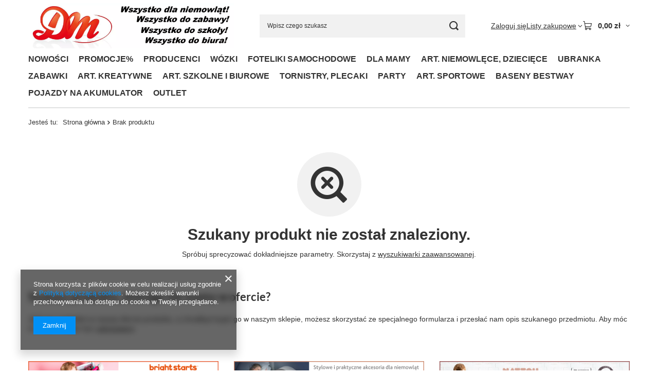

--- FILE ---
content_type: text/html; charset=utf-8
request_url: https://netdm.pl/noproduct.php?reason=product
body_size: 35506
content:
<!DOCTYPE html>
<html lang="pl" class="--vat --gross " ><head><meta name="viewport" content="initial-scale = 1.0, maximum-scale = 5.0, width=device-width, viewport-fit=cover"><meta http-equiv="Content-Type" content="text/html; charset=utf-8"><meta http-equiv="X-UA-Compatible" content="IE=edge"><title>Hurtownia papiernicza Net DM - artykuły szkolne | zabawki</title><meta name="keywords" content="hurtownia papiernicza, hurtownia artykułów szkolnych, artykuły szkolne, hurtownia"><meta name="description" content="Poznaj bogatą ofertę Net DM w Wieluniu - hurtowni artykułów szkolnych, biurowych, papierniczych i zabawek dla dzieci!"><link rel="icon" href="/gfx/pol/favicon.ico"><meta name="theme-color" content="#0090f6"><meta name="msapplication-navbutton-color" content="#0090f6"><meta name="apple-mobile-web-app-status-bar-style" content="#0090f6"><link rel="stylesheet" type="text/css" href="/gfx/pol/common_style.css.gzip?r=1765442197"><script>var app_shop={urls:{prefix:'data="/gfx/'.replace('data="', '')+'pol/',graphql:'/graphql/v1/'},vars:{meta:{viewportContent:'initial-scale = 1.0, maximum-scale = 5.0, width=device-width, viewport-fit=cover'},priceType:'gross',priceTypeVat:true,productDeliveryTimeAndAvailabilityWithBasket:false,geoipCountryCode:'US',fairShopLogo: { enabled: true, image: '/gfx/standards/superfair_light.svg'},currency:{id:'PLN',symbol:'zł',country:'pl',format:'###,##0.00',beforeValue:false,space:true,decimalSeparator:',',groupingSeparator:' '},language:{id:'pol',symbol:'pl',name:'Polski'},omnibus:{enabled:true,rebateCodeActivate:false,hidePercentageDiscounts:false,},},txt:{priceTypeText:' brutto',},fn:{},fnrun:{},files:[],graphql:{}};const getCookieByName=(name)=>{const value=`; ${document.cookie}`;const parts = value.split(`; ${name}=`);if(parts.length === 2) return parts.pop().split(';').shift();return false;};if(getCookieByName('freeeshipping_clicked')){document.documentElement.classList.remove('--freeShipping');}if(getCookieByName('rabateCode_clicked')){document.documentElement.classList.remove('--rabateCode');}function hideClosedBars(){const closedBarsArray=JSON.parse(localStorage.getItem('closedBars'))||[];if(closedBarsArray.length){const styleElement=document.createElement('style');styleElement.textContent=`${closedBarsArray.map((el)=>`#${el}`).join(',')}{display:none !important;}`;document.head.appendChild(styleElement);}}hideClosedBars();</script><meta name="robots" content="index,follow"><meta name="rating" content="general"><meta name="Author" content=' "DM"  na bazie IdoSell (www.idosell.com/shop).'>
<!-- Begin LoginOptions html -->

<style>
#client_new_social .service_item[data-name="service_Apple"]:before, 
#cookie_login_social_more .service_item[data-name="service_Apple"]:before,
.oscop_contact .oscop_login__service[data-service="Apple"]:before {
    display: block;
    height: 2.6rem;
    content: url('/gfx/standards/apple.svg?r=1743165583');
}
.oscop_contact .oscop_login__service[data-service="Apple"]:before {
    height: auto;
    transform: scale(0.8);
}
#client_new_social .service_item[data-name="service_Apple"]:has(img.service_icon):before,
#cookie_login_social_more .service_item[data-name="service_Apple"]:has(img.service_icon):before,
.oscop_contact .oscop_login__service[data-service="Apple"]:has(img.service_icon):before {
    display: none;
}
</style>

<!-- End LoginOptions html -->

<!-- Open Graph -->
<link rel="manifest" href="https://netdm.pl/data/include/pwa/1/manifest.json?t=3"><meta name="apple-mobile-web-app-capable" content="yes"><meta name="apple-mobile-web-app-status-bar-style" content="black"><meta name="apple-mobile-web-app-title" content="netdm.pl"><link rel="apple-touch-icon" href="/data/include/pwa/1/icon-128.png"><link rel="apple-touch-startup-image" href="/data/include/pwa/1/logo-512.png" /><meta name="msapplication-TileImage" content="/data/include/pwa/1/icon-144.png"><meta name="msapplication-TileColor" content="#2F3BA2"><meta name="msapplication-starturl" content="/"><script type="application/javascript">var _adblock = true;</script><script async src="/data/include/advertising.js"></script><script type="application/javascript">var statusPWA = {
                online: {
                    txt: "Połączono z internetem",
                    bg: "#5fa341"
                },
                offline: {
                    txt: "Brak połączenia z internetem",
                    bg: "#eb5467"
                }
            }</script><script async type="application/javascript" src="/ajax/js/pwa_online_bar.js?v=1&r=6"></script><script >
window.dataLayer = window.dataLayer || [];
window.gtag = function gtag() {
dataLayer.push(arguments);
}
gtag('consent', 'default', {
'ad_storage': 'denied',
'analytics_storage': 'denied',
'ad_personalization': 'denied',
'ad_user_data': 'denied',
'wait_for_update': 500
});

gtag('set', 'ads_data_redaction', true);
</script><script  class='google_consent_mode_update'>
gtag('consent', 'update', {
'ad_storage': 'granted',
'analytics_storage': 'granted',
'ad_personalization': 'granted',
'ad_user_data': 'granted'
});
</script>
<!-- End Open Graph -->
                <!-- Global site tag (gtag.js) -->
                <script  async src="https://www.googletagmanager.com/gtag/js?id=AW-598829121"></script>
                <script >
                    window.dataLayer = window.dataLayer || [];
                    window.gtag = function gtag(){dataLayer.push(arguments);}
                    gtag('js', new Date());
                    
                    gtag('config', 'AW-598829121', {"allow_enhanced_conversions":true});

                </script>
                <script>(function(w,d,s,i,dl){w._ceneo = w._ceneo || function () {
w._ceneo.e = w._ceneo.e || []; w._ceneo.e.push(arguments); };
w._ceneo.e = w._ceneo.e || [];dl=dl===undefined?"dataLayer":dl;
const f = d.getElementsByTagName(s)[0], j = d.createElement(s); j.defer = true;
j.src = "https://ssl.ceneo.pl/ct/v5/script.js?accountGuid=" + i + "&t=" +
Date.now() + (dl ? "&dl=" + dl : ""); f.parentNode.insertBefore(j, f);
})(window, document, "script", "3229e65a-31d1-4ae4-b253-6ea36ac02d14");</script>
</head><body><div id="container" class="noproduct_page container max-width-1200"><header class=" commercial_banner"><script class="ajaxLoad">app_shop.vars.vat_registered="true";app_shop.vars.currency_format="###,##0.00";app_shop.vars.currency_before_value=false;app_shop.vars.currency_space=true;app_shop.vars.symbol="zł";app_shop.vars.id="PLN";app_shop.vars.baseurl="http://netdm.pl/";app_shop.vars.sslurl="https://netdm.pl/";app_shop.vars.curr_url="%2Fnoproduct.php%3Freason%3Dproduct";var currency_decimal_separator=',';var currency_grouping_separator=' ';app_shop.vars.blacklist_extension=["exe","com","swf","js","php"];app_shop.vars.blacklist_mime=["application/javascript","application/octet-stream","message/http","text/javascript","application/x-deb","application/x-javascript","application/x-shockwave-flash","application/x-msdownload"];app_shop.urls.contact="/contact-pol.html";</script><div id="viewType" style="display:none"></div><div id="menu_skip" class="menu_skip"><a href="#layout" class="btn --outline --medium menu_skip__link --layout">Przejdź do zawartości strony</a><a href="#menu_categories" class="btn --outline --medium menu_skip__link --menu">Przejdź do kategorii</a></div><div id="logo" class="d-flex align-items-center"><a href="/" target="_self" aria-label="Logo sklepu"><img src="/data/gfx/mask/pol/logo_1_big.webp" alt="Logo zmienisz w MODERACJA &gt; Wygląd elementów w sklepie &gt; Zarządzanie wyglądem elementów sklepu" width="1356" height="298"></a></div><form action="https://netdm.pl/search.php" method="get" id="menu_search" class="menu_search"><a href="#showSearchForm" class="menu_search__mobile" aria-label="Szukaj"></a><div class="menu_search__block"><div class="menu_search__item --input"><input class="menu_search__input" type="text" name="text" autocomplete="off" placeholder="Wpisz czego szukasz" aria-label="Wpisz czego szukasz"><button class="menu_search__submit" type="submit" aria-label="Szukaj"></button></div><div class="menu_search__item --results search_result"></div></div></form><div id="menu_top" class="menu_top"><div class="account_links"><a class="account_links__item" href="https://netdm.pl/login.php"><span class="account_links__text --logged-out">Zaloguj się</span></a></div><div class="shopping_list_top hover__wrapper" data-empty="true"><a href="https://netdm.pl/pl/shoppinglist/" class="wishlist_link slt_link --empty" aria-label="Listy zakupowe"><span class="slt_link__text">Listy zakupowe</span></a><div class="slt_lists hover__element"><ul class="slt_lists__nav"><li class="slt_lists__nav_item" data-list_skeleton="true" data-list_id="true" data-shared="true"><a href="#" class="slt_lists__nav_link" data-list_href="true"><span class="slt_lists__nav_name" data-list_name="true"></span><span class="slt_lists__count" data-list_count="true">0</span></a></li><li class="slt_lists__nav_item --empty"><a class="slt_lists__nav_link --empty" href="https://netdm.pl/pl/shoppinglist/"><span class="slt_lists__nav_name" data-list_name="true">Lista zakupowa</span><span class="slt_lists__count" data-list_count="true">0</span></a></li></ul></div></div><div id="menu_basket" class="top_basket hover__wrapper --skeleton --mobile_hide"><a class="top_basket__sub" title="Przejdź do koszyka" href="/basketedit.php" aria-label="Wartość koszyka: 0,00 zł"><span class="badge badge-info"></span><strong class="top_basket__price">0,00 zł</strong></a><div class="top_basket__express_checkout_container"><express-checkout type="basket"></express-checkout></div><script>
        app_shop.vars.cache_html = true;
      </script><div class="top_basket__details hover__element --skeleton"><div class="top_basket__skeleton --name"></div><div class="top_basket__skeleton --product"></div><div class="top_basket__skeleton --product"></div><div class="top_basket__skeleton --product --last"></div><div class="top_basket__skeleton --sep"></div><div class="top_basket__skeleton --summary"></div></div></div><template id="top_basket_product"><div class="top_basket__product"><a class="top_basket__img" title=""><picture><source type="image/webp" srcset=""></source><img src="" alt=""></picture></a><a class="top_basket__link" title=""></a><div class="top_basket__prices"><span class="top_basket__price"></span><span class="top_basket__unit"></span><span class="top_basket__vat"></span></div></div></template><template id="top_basket_summary"><div class="top_basket__summary_shipping_free"><span class="top_basket__summary_label --freeshipping_limit">Do darmowej dostawy brakuje <span class="top_basket__summary_value"></span></span><span class="progress_bar"><span class="progress_bar__value"></span></span></div><div class="top_basket__summary_item --worth"><span class="top_basket__summary_label">Wartość zamówienia:</span><b class="top_basket__summary_value"></b></div><div class="top_basket__summary_item --shipping"><span class="top_basket__summary_label">Koszt przesyłki:</span><b class="top_basket__summary_value"></b></div><div class="top_basket__buttons"><a class="btn --solid --large" data-ec-class="btn --outline --large" title="Przejdź do koszyka" href="/basketedit.php">
        Przejdź do koszyka
      </a><div id="top_basket__express_checkout_placeholder"></div></div></template><template id="top_basket_details"><div class="top_basket__details hover__element"><div class="top_basket__details_sub"><div class="headline"><span class="headline__name">Twój koszyk (<span class="top_basket__count"></span>)</span></div><div class="top_basket__products"></div><div class="top_basket__summary"></div></div></div></template></div><nav id="menu_categories" class="wide" aria-label="Kategorie główne"><button type="button" class="navbar-toggler" aria-label="Menu"><i class="icon-reorder"></i></button><div class="navbar-collapse" id="menu_navbar"><ul class="navbar-nav mx-md-n2"><li class="nav-item"><span class="nav-link-wrapper"><a  href="https://netdm.pl/Nowosc-snewproducts-pol.html" target="_self" title="NOWOŚCI" class="nav-link --l1" >NOWOŚCI</a></span></li><li class="nav-item"><span class="nav-link-wrapper"><a  href="https://netdm.pl/Promocja-spromo-pol.html" target="_self" title="PROMOCJE%" class="nav-link --l1" >PROMOCJE%</a></span></li><li class="nav-item"><span class="nav-link-wrapper"><a  href="/pol_m_PRODUCENCI-100.html" target="_self" title="PRODUCENCI" class="nav-link --l1" >PRODUCENCI</a><button class="nav-link-expand" type="button" aria-label="PRODUCENCI, Menu"></button></span><ul class="navbar-subnav"><li class="nav-header"><a href="#backLink" class="nav-header__backLink" aria-label="Wróć"><i class="icon-angle-left"></i></a><a  href="/pol_m_PRODUCENCI-100.html" target="_self" title="PRODUCENCI" class="nav-link --l1" >PRODUCENCI</a></li><li class="nav-item empty"><a  href="https://netdm.pl/firm-pol-1589388593-3TOYSM.html" target="_self" title="3TOYSM" class="nav-link --l2" >3TOYSM</a></li><li class="nav-item empty"><a  href="https://netdm.pl/firm-pol-1587197943-4Baby.html" target="_self" title="4 Baby" class="nav-link --l2" >4 Baby</a></li><li class="nav-item empty"><a  href="https://netdm.pl/firm-pol-1589388645-4F.html" target="_self" title="4F" class="nav-link --l2" >4F</a></li><li class="nav-item empty"><a  href="https://netdm.pl/firm-pol-1589388772-A-LITTLE-LOVELY-COMPANY.html" target="_self" title="A LITTLE LOVELY COMPANY" class="nav-link --l2" >A LITTLE LOVELY COMPANY</a></li><li class="nav-item empty"><a  href="https://netdm.pl/firm-pol-1586345337-ADAMEX.html" target="_self" title="Adamex" class="nav-link --l2" >Adamex</a></li><li class="nav-item empty"><a  href="https://netdm.pl/firm-pol-1587322640-Adar.html" target="_self" title="Adar" class="nav-link --l2" >Adar</a></li><li class="nav-item empty"><a  href="https://netdm.pl/firm-pol-1587145152-adidas.html" target="_self" title="ADIDAS" class="nav-link --l2" >ADIDAS</a></li><li class="nav-item empty"><a  href="https://netdm.pl/firm-pol-1586349394-AEROMOOV.html" target="_self" title="AEROMOOV" class="nav-link --l2" >AEROMOOV</a></li><li class="nav-item empty"><a  href="https://netdm.pl/firm-pol-1589388613-AG-kuchenki.html" target="_self" title="AG-kuchenki" class="nav-link --l2" >AG-kuchenki</a></li><li class="nav-item empty"><a  href="https://netdm.pl/firm-pol-1633293405-AKRA.html" target="_self" title="AKRA" class="nav-link --l2" >AKRA</a></li><li class="nav-item empty"><a  href="https://netdm.pl/firm-pol-1646312781-Aksjomat.html" target="_self" title="Aksjomat " class="nav-link --l2" >Aksjomat </a></li><li class="nav-item empty"><a  href="https://netdm.pl/firm-pol-1589388753-AKUKU.html" target="_self" title="AKUKU" class="nav-link --l2" >AKUKU</a></li><li class="nav-item empty"><a  href="https://netdm.pl/firm-pol-1587314618-Albero-Mio.html" target="_self" title="Albero Mio" class="nav-link --l2" >Albero Mio</a></li><li class="nav-item empty"><a  href="https://netdm.pl/firm-pol-1603966733-ALBI.html" target="_self" title="ALBI" class="nav-link --l2" >ALBI</a></li><li class="nav-item empty"><a  href="https://netdm.pl/firm-pol-1586347161-ALEVA.html" target="_self" title="ALEVA" class="nav-link --l2" >ALEVA</a></li><li class="nav-item empty"><a  href="https://netdm.pl/firm-pol-1586345349-ALEXANDER.html" target="_self" title="ALEXANDER" class="nav-link --l2" >ALEXANDER</a></li><li class="nav-item empty"><a  href="https://netdm.pl/firm-pol-1620986336-ALPINO.html" target="_self" title="ALPINO" class="nav-link --l2" >ALPINO</a></li><li class="nav-item empty"><a  href="https://netdm.pl/firm-pol-1633293404-AMEET.html" target="_self" title="AMEET" class="nav-link --l2" >AMEET</a></li><li class="nav-item empty"><a  href="https://netdm.pl/firm-pol-1625831302-Among-Us-P-M-I.html" target="_self" title="Among Us P.M.I." class="nav-link --l2" >Among Us P.M.I.</a></li><li class="nav-item empty"><a  href="https://netdm.pl/firm-pol-1603966752-AMOS.html" target="_self" title="AMOS" class="nav-link --l2" >AMOS</a></li><li class="nav-item empty"><a  href="https://netdm.pl/firm-pol-1586345368-AMY.html" target="_self" title="AMY" class="nav-link --l2" >AMY</a></li><li class="nav-item empty"><a  href="https://netdm.pl/firm-pol-1586345381-ANEK.html" target="_self" title="ANEK" class="nav-link --l2" >ANEK</a></li><li class="nav-item empty"><a  href="https://netdm.pl/firm-pol-1589388757-ANEK-SMILY-PLAY-WINFUN.html" target="_self" title="ANEK SMILY PLAY WINFUN" class="nav-link --l2" >ANEK SMILY PLAY WINFUN</a></li><li class="nav-item empty"><a  href="https://netdm.pl/firm-pol-1586346437-ANEX.html" target="_self" title="Anex" class="nav-link --l2" >Anex</a></li><li class="nav-item empty"><a  href="https://netdm.pl/firm-pol-1589388611-Antares.html" target="_self" title="Antares" class="nav-link --l2" >Antares</a></li><li class="nav-item empty"><a  href="https://netdm.pl/firm-pol-1589388615-Aqua-Speed.html" target="_self" title="Aqua-Speed" class="nav-link --l2" >Aqua-Speed</a></li><li class="nav-item empty"><a  href="https://netdm.pl/firm-pol-1589388697-AQUABEADS.html" target="_self" title="AQUABEADS" class="nav-link --l2" >AQUABEADS</a></li><li class="nav-item empty"><a  href="https://netdm.pl/firm-pol-1603966746-ARGO.html" target="_self" title="ARGO" class="nav-link --l2" >ARGO</a></li><li class="nav-item empty"><a  href="https://netdm.pl/firm-pol-1589388773-ARDO.html" target="_self" title="ARDO" class="nav-link --l2" >ARDO</a></li><li class="nav-item empty"><a  href="http://dmwielun.pl/firm-pol-1589388666-ARPEX.html" target="_self" title="ARPEX" class="nav-link --l2" >ARPEX</a></li><li class="nav-item empty"><a  href="https://netdm.pl/firm-pol-1633293383-Askato.html" target="_self" title="Askato" class="nav-link --l2" >Askato</a></li><li class="nav-item empty"><a  href="https://netdm.pl/firm-pol-1587322636-ASTRA.html" target="_self" title="ASTRA" class="nav-link --l2" >ASTRA</a></li><li class="nav-item empty"><a  href="https://netdm.pl/firm-pol-1589388623-Atemi.html" target="_self" title="Atemi" class="nav-link --l2" >Atemi</a></li><li class="nav-item empty"><a  href="https://netdm.pl/firm-pol-1603966778-ATTIPAS.html" target="_self" title="ATTIPAS" class="nav-link --l2" >ATTIPAS</a></li><li class="nav-item empty"><a  href="https://netdm.pl/firm-pol-1603966804-AVENGERS-HASBRO.html" target="_self" title="AVENGERS HASBRO" class="nav-link --l2" >AVENGERS HASBRO</a></li><li class="nav-item empty"><a  href="https://netdm.pl/firm-pol-1586349110-AVENT-PHILIPS.html" target="_self" title="AVENT PHILIPS" class="nav-link --l2" >AVENT PHILIPS</a></li><li class="nav-item empty"><a  href="https://netdm.pl/firm-pol-1589388686-AVIONAUT.html" target="_self" title="AVIONAUT" class="nav-link --l2" >AVIONAUT</a></li><li class="nav-item empty"><a  href="https://netdm.pl/firm-pol-1586346488-AVIONAUT-KARWALA.html" target="_self" title="AVIONAUT/KARWALA" class="nav-link --l2" >AVIONAUT/KARWALA</a></li><li class="nav-item empty"><a  href="https://netdm.pl/firm-pol-1589388702-AWM.html" target="_self" title="AWM" class="nav-link --l2" >AWM</a></li><li class="nav-item empty"><a  href="https://netdm.pl/firm-pol-1586346508-AXKID.html" target="_self" title="AXKID" class="nav-link --l2" >AXKID</a></li><li class="nav-item empty"><a  href="https://netdm.pl/firm-pol-1587124129-B-BOX.html" target="_self" title="B.BOX" class="nav-link --l2" >B.BOX</a></li><li class="nav-item empty"><a  href="https://netdm.pl/firm-pol-1625831268-BABY-ANNABELL-HTI.html" target="_self" title="BABY ANNABELL HTI" class="nav-link --l2" >BABY ANNABELL HTI</a></li><li class="nav-item empty"><a  href="https://netdm.pl/firm-pol-1586348434-BABY-ART.html" target="_self" title="BABY ART" class="nav-link --l2" >BABY ART</a></li><li class="nav-item empty"><a  href="https://netdm.pl/firm-pol-1587135810-BABY-BANANA.html" target="_self" title="BABY BANANA" class="nav-link --l2" >BABY BANANA</a></li><li class="nav-item empty"><a  href="https://netdm.pl/firm-pol-1625831264-BABY-BORN-HTI.html" target="_self" title="BABY BORN HTI" class="nav-link --l2" >BABY BORN HTI</a></li><li class="nav-item empty"><a  href="https://netdm.pl/firm-pol-1586346525-BABY-DESIGN.html" target="_self" title="Baby Design" class="nav-link --l2" >Baby Design</a></li><li class="nav-item empty"><a  href="https://netdm.pl/firm-pol-1614786706-BABY-EINSTEIN.html" target="_self" title="BABY EINSTEIN" class="nav-link --l2" >BABY EINSTEIN</a></li><li class="nav-item empty"><a  href="https://netdm.pl/firm-pol-1614786710-BABY-IN-WORLD-BINW.html" target="_self" title="BABY IN WORLD BINW" class="nav-link --l2" >BABY IN WORLD BINW</a></li><li class="nav-item empty"><a  href="/pol_m_PRODUCENCI_Baby-Jogger-1734.html" target="_self" title="Baby Jogger" class="nav-link --l2" >Baby Jogger</a></li><li class="nav-item empty"><a  href="https://netdm.pl/firm-pol-1589388774-BABY-MATEX.html" target="_self" title="BABY MATEX" class="nav-link --l2" >BABY MATEX</a></li><li class="nav-item empty"><a  href="https://netdm.pl/firm-pol-1587322642-Baby-Monsters.html" target="_self" title="Baby Monsters" class="nav-link --l2" >Baby Monsters</a></li><li class="nav-item empty"><a  href="https://netdm.pl/firm-pol-1586349325-BABY-SAFE.html" target="_self" title="BABY SAFE" class="nav-link --l2" >BABY SAFE</a></li><li class="nav-item empty"><a  href="https://netdm.pl/firm-pol-1625831285-Baby-Shark.html" target="_self" title="Baby Shark" class="nav-link --l2" >Baby Shark</a></li><li class="nav-item empty"><a  href="https://netdm.pl/firm-pol-1589388792-BabyBjorn.html" target="_self" title="BabyBjorn" class="nav-link --l2" >BabyBjorn</a></li><li class="nav-item empty"><a  href="https://netdm.pl/firm-pol-1586346824-BABYMEL.html" target="_self" title="BABYMEL" class="nav-link --l2" >BABYMEL</a></li><li class="nav-item empty"><a  href="https://netdm.pl/firm-pol-1586346568-BABYONO.html" target="_self" title="BABYONO" class="nav-link --l2" >BABYONO</a></li><li class="nav-item empty"><a  href="https://netdm.pl/firm-pol-1589388601-BAMBINO.html" target="_self" title="BAMBINO" class="nav-link --l2" >BAMBINO</a></li><li class="nav-item empty"><a  href="https://netdm.pl/firm-pol-1625831244-BAMBINO-ST-MAJEWSKI.html" target="_self" title="BAMBINO ST-MAJEWSKI" class="nav-link --l2" >BAMBINO ST-MAJEWSKI</a></li><li class="nav-item empty"><a  href="https://netdm.pl/firm-pol-1588962734-Bantex.html" target="_self" title="Bantex" class="nav-link --l2" >Bantex</a></li><li class="nav-item empty"><a  href="https://netdm.pl/firm-pol-1603966744-BARBARA.html" target="_self" title="BARBARA" class="nav-link --l2" >BARBARA</a></li><li class="nav-item empty"><a  href="https://netdm.pl/firm-pol-1589388795-BARBIE-MATTEL.html" target="_self" title="BARBIE MATTEL" class="nav-link --l2" >BARBIE MATTEL</a></li><li class="nav-item empty"><a  href="https://netdm.pl/firm-pol-1589388626-BaroCook.html" target="_self" title="BaroCook" class="nav-link --l2" >BaroCook</a></li><li class="nav-item empty"><a  href="https://netdm.pl/firm-pol-1633293399-bartek.html" target="_self" title="Bartek" class="nav-link --l2" >Bartek</a></li><li class="nav-item empty"><a  href="https://netdm.pl/firm-pol-1586349409-BAYER.html" target="_self" title="BAYER" class="nav-link --l2" >BAYER</a></li><li class="nav-item empty"><a  href="https://netdm.pl/firm-pol-1586346587-BACZEK.html" target="_self" title="BĄCZEK" class="nav-link --l2" >BĄCZEK</a></li><li class="nav-item empty"><a  href="https://netdm.pl/firm-pol-1588962753-bbluv.html" target="_self" title="bblüv" class="nav-link --l2" >bblüv</a></li><li class="nav-item empty"><a  href="https://netdm.pl/firm-pol-1625831273-BBURAGO.html" target="_self" title="Bburago" class="nav-link --l2" >Bburago</a></li><li class="nav-item empty"><a  href="https://netdm.pl/firm-pol-1589388655-Beaba.html" target="_self" title="Beaba" class="nav-link --l2" >Beaba</a></li><li class="nav-item empty"><a  href="https://netdm.pl/firm-pol-1586346451-BEBETTO.html" target="_self" title="Bebetto" class="nav-link --l2" >Bebetto</a></li><li class="nav-item empty"><a  href="https://netdm.pl/firm-pol-1586346611-BELISIMA.html" target="_self" title="BELISIMA" class="nav-link --l2" >BELISIMA</a></li><li class="nav-item empty"><a  href="https://netdm.pl/firm-pol-1633293414-Bella.html" target="_self" title="Bella" class="nav-link --l2" >Bella</a></li><li class="nav-item empty"><a  href="https://netdm.pl/firm-pol-1589388680-BELLELLI.html" target="_self" title="BELLELLI" class="nav-link --l2" >BELLELLI</a></li><li class="nav-item empty"><a  href="https://netdm.pl/firm-pol-1586347078-BENBAT.html" target="_self" title="BENBAT" class="nav-link --l2" >BENBAT</a></li><li class="nav-item empty"><a  href="https://netdm.pl/firm-pol-1603966734-Bergson.html" target="_self" title="Bergson" class="nav-link --l2" >Bergson</a></li><li class="nav-item empty"><a  href="https://netdm.pl/firm-pol-1587127905-BeSafe.html" target="_self" title="BeSafe" class="nav-link --l2" >BeSafe</a></li><li class="nav-item empty"><a  href="https://netdm.pl/firm-pol-1633293419-BEST-MS-TOYS.html" target="_self" title="BEST MS TOYS" class="nav-link --l2" >BEST MS TOYS</a></li><li class="nav-item empty"><a  href="https://netdm.pl/firm-pol-1625831247-Best-Toys.html" target="_self" title="Best Toys" class="nav-link --l2" >Best Toys</a></li><li class="nav-item empty"><a  href="https://netdm.pl/firm-pol-1589388594-BESTWAY.html" target="_self" title="BESTWAY" class="nav-link --l2" >BESTWAY</a></li><li class="nav-item empty"><a  href="/pol_m_PRODUCENCI_BEPPE-1732.html" target="_self" title="BEPPE" class="nav-link --l2" >BEPPE</a></li><li class="nav-item empty"><a  href="https://netdm.pl/firm-pol-1589388599-BIALY-JELEN.html" target="_self" title="BIAŁY JELEŃ" class="nav-link --l2" >BIAŁY JELEŃ</a></li><li class="nav-item empty"><a  href="https://netdm.pl/firm-pol-1603966783-BIBI.html" target="_self" title="BIBI" class="nav-link --l2" >BIBI</a></li><li class="nav-item empty"><a  href="https://netdm.pl/firm-pol-1589388669-BIBS.html" target="_self" title="BIBS" class="nav-link --l2" >BIBS</a></li><li class="nav-item empty"><a  href="https://netdm.pl/firm-pol-1603966738-BIC.html" target="_self" title="BIC" class="nav-link --l2" >BIC</a></li><li class="nav-item empty"><a  href="https://netdm.pl/firm-pol-1589388703-BING.html" target="_self" title="BING" class="nav-link --l2" >BING</a></li><li class="nav-item empty"><a  href="https://netdm.pl/firm-pol-1603966757-BIURFOL.html" target="_self" title="BIURFOL" class="nav-link --l2" >BIURFOL</a></li><li class="nav-item empty"><a  href="https://netdm.pl/firm-pol-1589388694-BJ-PLASTIK.html" target="_self" title="BJ PLASTIK" class="nav-link --l2" >BJ PLASTIK</a></li><li class="nav-item empty"><a  href="https://netdm.pl/firm-pol-1588962757-Bling2o.html" target="_self" title="Bling2o" class="nav-link --l2" >Bling2o</a></li><li class="nav-item empty"><a  href="https://netdm.pl/firm-pol-1588962742-Blooming-Bath.html" target="_self" title="Blooming Bath" class="nav-link --l2" >Blooming Bath</a></li><li class="nav-item empty"><a  href="https://netdm.pl/firm-pol-1625831258-BOB-BUDOWNICZY-SIMBA.html" target="_self" title="BOB BUDOWNICZY SIMBA" class="nav-link --l2" >BOB BUDOWNICZY SIMBA</a></li><li class="nav-item empty"><a  href="https://netdm.pl/firm-pol-1625831289-BOBAS.html" target="_self" title="BOBAS" class="nav-link --l2" >BOBAS</a></li><li class="nav-item empty"><a  href="https://netdm.pl/firm-pol-1589388808-BOCIANEK.html" target="_self" title="BOCIANEK" class="nav-link --l2" >BOCIANEK</a></li><li class="nav-item empty"><a  href="https://netdm.pl/firm-pol-1603966791-BOCIOLAND.html" target="_self" title="BOCIOLAND" class="nav-link --l2" >BOCIOLAND</a></li><li class="nav-item empty"><a  href="https://netdm.pl/firm-pol-1603966790-BONJOUR-CHERIE.html" target="_self" title="Bonjour Cherie" class="nav-link --l2" >Bonjour Cherie</a></li><li class="nav-item empty"><a  href="https://netdm.pl/firm-pol-1589388799-BOON.html" target="_self" title="BOON" class="nav-link --l2" >BOON</a></li><li class="nav-item empty"><a  href="https://netdm.pl/firm-pol-1625831251-BOSTIK.html" target="_self" title="BOSTIK" class="nav-link --l2" >BOSTIK</a></li><li class="nav-item empty"><a  href="https://netdm.pl/firm-pol-1589388813-BOTI-GLOBAL.html" target="_self" title="BOTI GLOBAL" class="nav-link --l2" >BOTI GLOBAL</a></li><li class="nav-item empty"><a  href="https://netdm.pl/firm-pol-1587291960-Branded.html" target="_self" title="Branded" class="nav-link --l2" >Branded</a></li><li class="nav-item empty"><a  href="https://netdm.pl/firm-pol-1633293386-BREWIS.html" target="_self" title="BREWIS" class="nav-link --l2" >BREWIS</a></li><li class="nav-item empty"><a  href="  https://netdm.pl/firm-pol-1589388796-BRIGHT-STARTS.html" target="_self" title="BRIGHT STARTS" class="nav-link --l2" >BRIGHT STARTS</a></li><li class="nav-item empty"><a  href="https://netdm.pl/firm-pol-1589388674-BRIMAREX.html" target="_self" title="BRIMAREX" class="nav-link --l2" >BRIMAREX</a></li><li class="nav-item empty"><a  href="https://netdm.pl/firm-pol-1633293388-BRIO.html" target="_self" title="Brio World" class="nav-link --l2" >Brio World</a></li><li class="nav-item empty"><a  href="https://netdm.pl/firm-pol-1586347286-BRITAX-ROMER.html" target="_self" title="Britax-Romer" class="nav-link --l2" >Britax-Romer</a></li><li class="nav-item empty"><a  href="https://netdm.pl/firm-pol-1589388679-BROGAZ.html" target="_self" title="BROGAZ" class="nav-link --l2" >BROGAZ</a></li><li class="nav-item empty"><a  href="https://netdm.pl/firm-pol-1586346467-BRUDER.html" target="_self" title="BRUDER" class="nav-link --l2" >BRUDER</a></li><li class="nav-item empty"><a  href="https://netdm.pl/firm-pol-1587151612-CAM.html" target="_self" title="CAM" class="nav-link --l2" >CAM</a></li><li class="nav-item empty"><a  href="https://netdm.pl/firm-pol-1589388629-Campingaz.html" target="_self" title="Campingaz" class="nav-link --l2" >Campingaz</a></li><li class="nav-item empty"><a  href="https://netdm.pl/firm-pol-1603966735-Campus.html" target="_self" title="Campus" class="nav-link --l2" >Campus</a></li><li class="nav-item empty"><a  href="https://netdm.pl/firm-pol-1603966772-CANDIDE.html" target="_self" title="CANDIDE" class="nav-link --l2" >CANDIDE</a></li><li class="nav-item empty"><a  href="https://netdm.pl/firm-pol-1586345220-CANPOL.html" target="_self" title="CANPOL" class="nav-link --l2" >CANPOL</a></li><li class="nav-item empty"><a  href="https://netdm.pl/firm-pol-1589388603-CANPOL-BABIES.html" target="_self" title="CANPOL BABIES" class="nav-link --l2" >CANPOL BABIES</a></li><li class="nav-item empty"><a  href="https://netdm.pl/firm-pol-1646312796-CARRELLO.html" target="_self" title="Carrello" class="nav-link --l2" >Carrello</a></li><li class="nav-item empty"><a  href="https://netdm.pl/firm-pol-1586347710-CARRERA.html" target="_self" title="CARRERA" class="nav-link --l2" >CARRERA</a></li><li class="nav-item empty"><a  href="/pol_m_PRODUCENCI_CARRIWELL-1641.html" target="_self" title="CARRIWELL" class="nav-link --l2" >CARRIWELL</a></li><li class="nav-item empty"><a  href="https://netdm.pl/firm-pol-1603966797-CARS-MATTEL.html" target="_self" title="CARS MATTEL" class="nav-link --l2" >CARS MATTEL</a></li><li class="nav-item empty"><a  href="https://netdm.pl/firm-pol-1603966774-CARTAMUNDI.html" target="_self" title="CARTAMUNDI" class="nav-link --l2" >CARTAMUNDI</a></li><li class="nav-item empty"><a  href="https://netdm.pl/firm-pol-1633293408-Cashmir.html" target="_self" title="Cashmir" class="nav-link --l2" >Cashmir</a></li><li class="nav-item empty"><a  href="https://netdm.pl/firm-pol-1603966781-CASIO.html" target="_self" title="CASIO" class="nav-link --l2" >CASIO</a></li><li class="nav-item empty"><a  href="https://netdm.pl/firm-pol-1625831267-CAVE-CLUB-MATTEL.html" target="_self" title="CAVE CLUB MATTEL" class="nav-link --l2" >CAVE CLUB MATTEL</a></li><li class="nav-item empty"><a  href="https://netdm.pl/firm-pol-1587321843-CBX.html" target="_self" title="CBX" class="nav-link --l2" >CBX</a></li><li class="nav-item empty"><a  href="https://netdm.pl/firm-pol-1586347726-CEBA-BABY.html" target="_self" title="CEBA BABY" class="nav-link --l2" >CEBA BABY</a></li><li class="nav-item empty"><a  href="https://netdm.pl/firm-pol-1625831275-Cello.html" target="_self" title="Cello" class="nav-link --l2" >Cello</a></li><li class="nav-item empty"><a  href="https://netdm.pl/firm-pol-1620986335-CHI-CHI-LOVE-SIMBA.html" target="_self" title="CHI CHI LOVE SIMBA" class="nav-link --l2" >CHI CHI LOVE SIMBA</a></li><li class="nav-item empty"><a  href="https://netdm.pl/firm-pol-1587148452-CHILDHOME.html" target="_self" title="CHILDHOME" class="nav-link --l2" >CHILDHOME</a></li><li class="nav-item empty"><a  href="https://netdm.pl/firm-pol-1603966745-CITIZEN.html" target="_self" title="CITIZEN" class="nav-link --l2" >CITIZEN</a></li><li class="nav-item empty"><a  href="https://netdm.pl/firm-pol-1603966751-CLARO.html" target="_self" title="CLARO" class="nav-link --l2" >CLARO</a></li><li class="nav-item empty"><a  href="https://netdm.pl/firm-pol-1646312785-Cleanic.html" target="_self" title="Cleanic " class="nav-link --l2" >Cleanic </a></li><li class="nav-item empty"><a  href="https://netdm.pl/firm-pol-1586347750-CLEMENTONI.html" target="_self" title="CLEMENTONI" class="nav-link --l2" >CLEMENTONI</a></li><li class="nav-item empty"><a  href="https://netdm.pl/firm-pol-1587295823-Cloud-B.html" target="_self" title="Cloud B" class="nav-link --l2" >Cloud B</a></li><li class="nav-item empty"><a  href="https://netdm.pl/firm-pol-1589388737-COBI.html" target="_self" title="Cobi" class="nav-link --l2" >Cobi</a></li><li class="nav-item empty"><a  href="https://netdm.pl/firm-pol-1588962743-Cocobelt.html" target="_self" title="Cocobelt" class="nav-link --l2" >Cocobelt</a></li><li class="nav-item empty"><a  href="https://netdm.pl/firm-pol-1633293403-Cocomelon.html" target="_self" title="Cocomelon" class="nav-link --l2" >Cocomelon</a></li><li class="nav-item empty"><a  href="https://netdm.pl/firm-pol-1589388640-Coleman.html" target="_self" title="Coleman" class="nav-link --l2" >Coleman</a></li><li class="nav-item empty"><a  href="https://netdm.pl/firm-pol-1603966777-COTTONMOOSE.html" target="_self" title="COTTONMOOSE" class="nav-link --l2" >COTTONMOOSE</a></li><li class="nav-item empty"><a  href="https://netdm.pl/firm-pol-1589388700-CRAYOLA.html" target="_self" title="CRAYOLA" class="nav-link --l2" >CRAYOLA</a></li><li class="nav-item empty"><a  href="https://netdm.pl/firm-pol-1633293391-CREATE-IT.html" target="_self" title="Create it!" class="nav-link --l2" >Create it!</a></li><li class="nav-item empty"><a  href="https://netdm.pl/firm-pol-1620986333-CRESCO.html" target="_self" title="CRESCO" class="nav-link --l2" >CRESCO</a></li><li class="nav-item empty"><a  href="https://netdm.pl/firm-pol-1646312779-CRICCO.html" target="_self" title="CRICCO" class="nav-link --l2" >CRICCO</a></li><li class="nav-item empty"><a  href="https://netdm.pl/firm-pol-1603966789-CROCOLEARN.html" target="_self" title="CROCOLEARN" class="nav-link --l2" >CROCOLEARN</a></li><li class="nav-item empty"><a  href="https://netdm.pl/firm-pol-1587286109-CROCOPen.html" target="_self" title="CROCOPen" class="nav-link --l2" >CROCOPen</a></li><li class="nav-item empty"><a  href="https://netdm.pl/firm-pol-1589388749-CUBICFUN-DANTE.html" target="_self" title="CUBICFUN DANTE" class="nav-link --l2" >CUBICFUN DANTE</a></li><li class="nav-item empty"><a  href="https://netdm.pl/firm-pol-1589388810-CUDDLE-CO.html" target="_self" title="CuddleCo" class="nav-link --l2" >CuddleCo</a></li><li class="nav-item empty"><a  href="https://netdm.pl/firm-pol-1589388816-CUTETITOS.html" target="_self" title="CUTETITOS" class="nav-link --l2" >CUTETITOS</a></li><li class="nav-item empty"><a  href="https://netdm.pl/firm-pol-1586347776-CYBEX.html" target="_self" title="Cybex" class="nav-link --l2" >Cybex</a></li><li class="nav-item empty"><a  href="https://netdm.pl/firm-pol-1589388743-CYJANOPAN.html" target="_self" title="CYJANOPAN" class="nav-link --l2" >CYJANOPAN</a></li><li class="nav-item empty"><a  href="https://netdm.pl/firm-pol-1586350172-CZUCZU.html" target="_self" title="CZUCZU" class="nav-link --l2" >CZUCZU</a></li><li class="nav-item empty"><a  href="https://netdm.pl/firm-pol-1603966754-D-RECT.html" target="_self" title="D.RECT" class="nav-link --l2" >D.RECT</a></li><li class="nav-item empty"><a  href="https://netdm.pl/firm-pol-1589388819-DANTE.html" target="_self" title="DANTE" class="nav-link --l2" >DANTE</a></li><li class="nav-item empty"><a  href="https://netdm.pl/firm-pol-1603966756-DELFIN.html" target="_self" title="DELFIN" class="nav-link --l2" >DELFIN</a></li><li class="nav-item empty"><a  href="https://netdm.pl/firm-pol-1589388681-DELIAL.html" target="_self" title="DELIAL" class="nav-link --l2" >DELIAL</a></li><li class="nav-item empty"><a  href="https://netdm.pl/firm-pol-1589388713-DERFORM.html" target="_self" title="DERFORM" class="nav-link --l2" >DERFORM</a></li><li class="nav-item empty"><a  href="https://netdm.pl/firm-pol-1589388739-DICKIE-SIMBA.html" target="_self" title="DICKIE SIMBA" class="nav-link --l2" >DICKIE SIMBA</a></li><li class="nav-item empty"><a  href="https://netdm.pl/firm-pol-1603966805-DIONO.html" target="_self" title="DIONO" class="nav-link --l2" >DIONO</a></li><li class="nav-item empty"><a  href="https://netdm.pl/firm-pol-1589388789-DISNEY.html" target="_self" title="Disney " class="nav-link --l2" >Disney </a></li><li class="nav-item empty"><a  href="https://netdm.pl/firm-pol-1633293389-Disney-Plusz-Simba.html" target="_self" title="Disney Plusz Simba" class="nav-link --l2" >Disney Plusz Simba</a></li><li class="nav-item empty"><a  href="https://netdm.pl/firm-pol-1633293387-DODO-TM-Toys.html" target="_self" title="DODO TM Toys" class="nav-link --l2" >DODO TM Toys</a></li><li class="nav-item empty"><a  href="https://netdm.pl/firm-pol-1603966787-DOIDY.html" target="_self" title="DOIDY" class="nav-link --l2" >DOIDY</a></li><li class="nav-item empty"><a  href="https://netdm.pl/firm-pol-1587287157-DOLCE.html" target="_self" title="DOLCE" class="nav-link --l2" >DOLCE</a></li><li class="nav-item empty"><a  href="http://dmwielun.pl/firm-pol-1587147130-DOLU.html" target="_self" title="DOLU" class="nav-link --l2" >DOLU</a></li><li class="nav-item empty"><a  href="https://netdm.pl/firm-pol-1586346949-DONE-BY-DEER.html" target="_self" title="DONE BY DEER" class="nav-link --l2" >DONE BY DEER</a></li><li class="nav-item empty"><a  href="https://netdm.pl/firm-pol-1589388627-Donic.html" target="_self" title="Donic" class="nav-link --l2" >Donic</a></li><li class="nav-item empty"><a  href="https://netdm.pl/firm-pol-1587153603-DOONA.html" target="_self" title="DOONA" class="nav-link --l2" >DOONA</a></li><li class="nav-item empty"><a  href="https://netdm.pl/firm-pol-1589388754-DORCO.html" target="_self" title="DORCO" class="nav-link --l2" >DORCO</a></li><li class="nav-item empty"><a  href="https://netdm.pl/firm-pol-1586348376-DOREL.html" target="_self" title="DOREL" class="nav-link --l2" >DOREL</a></li><li class="nav-item empty"><a  href="https://netdm.pl/firm-pol-1603966809-DOSTAWKA.html" target="_self" title="DOSTAWKA" class="nav-link --l2" >DOSTAWKA</a></li><li class="nav-item empty"><a  href="https://netdm.pl/firm-pol-1589388676-DP-CRAFT.html" target="_self" title="DP CRAFT" class="nav-link --l2" >DP CRAFT</a></li><li class="nav-item empty"><a  href="https://netdm.pl/firm-pol-1589388726-DR-BROWNS.html" target="_self" title="DR BROWN`S" class="nav-link --l2" >DR BROWN`S</a></li><li class="nav-item empty"><a  href="https://netdm.pl/firm-pol-1625831288-Dr-Reiner.html" target="_self" title="Dr. Reiner" class="nav-link --l2" >Dr. Reiner</a></li><li class="nav-item empty"><a  href="http://https://netdm.pl/firm-pol-1586350049-DREAMBABY.html.pl/firm-pol-1586350049-DREAMBABY.html" target="_self" title="DREAMBABY" class="nav-link --l2" >DREAMBABY</a></li><li class="nav-item empty"><a  href="https://netdm.pl/firm-pol-1586348634-DREWEX.html" target="_self" title="DREWEX" class="nav-link --l2" >DREWEX</a></li><li class="nav-item empty"><a  href="https://netdm.pl/firm-pol-1589388724-DREWEX-MEBLE.html" target="_self" title="DREWEX MEBLE" class="nav-link --l2" >DREWEX MEBLE</a></li><li class="nav-item empty"><a  href="https://netdm.pl/firm-pol-1586348680-DUMEL.html" target="_self" title="DUMEL" class="nav-link --l2" >DUMEL</a></li><li class="nav-item empty"><a  href="https://netdm.pl/firm-pol-1625831295-Dumel-Balibazoo.html" target="_self" title="Dumel Balibazoo" class="nav-link --l2" >Dumel Balibazoo</a></li><li class="nav-item empty"><a  href="https://netdm.pl/firm-pol-1625831293-Dumel-Discovery.html" target="_self" title="Dumel Discovery" class="nav-link --l2" >Dumel Discovery</a></li><li class="nav-item empty"><a  href="https://netdm.pl/firm-pol-1633293400-DUMEL-EXOST.html" target="_self" title="DUMEL EXOST" class="nav-link --l2" >DUMEL EXOST</a></li><li class="nav-item empty"><a  href="https://netdm.pl/firm-pol-1625831296-Dumel-Flota-Miejska.html" target="_self" title="Dumel Flota Miejska" class="nav-link --l2" >Dumel Flota Miejska</a></li><li class="nav-item empty"><a  href="https://netdm.pl/firm-pol-1646312793-DUMEL-SILVERLIT.html" target="_self" title="DUMEL SILVERLIT" class="nav-link --l2" >DUMEL SILVERLIT</a></li><li class="nav-item empty"><a  href="https://netdm.pl/firm-pol-1646312804-DUMEL-TULI-FAN.html" target="_self" title="DUMEL TULI FAN" class="nav-link --l2" >DUMEL TULI FAN</a></li><li class="nav-item empty"><a  href="https://netdm.pl/firm-pol-1589388598-DZIDZIUS.html" target="_self" title="DZIDZIUŚ" class="nav-link --l2" >DZIDZIUŚ</a></li><li class="nav-item empty"><a  href="https://netdm.pl/firm-pol-1603966753-EAGLE.html" target="_self" title="EAGLE" class="nav-link --l2" >EAGLE</a></li><li class="nav-item empty"><a  href="https://netdm.pl/firm-pol-1589388775-EASY-GO.html" target="_self" title="EasyGo" class="nav-link --l2" >EasyGo</a></li><li class="nav-item empty"><a  href="https://netdm.pl/firm-pol-1589388659-Easywalker.html" target="_self" title="Easywalker" class="nav-link --l2" >Easywalker</a></li><li class="nav-item empty"><a  href="https://netdm.pl/firm-pol-1646312782-Ecoiffier.html" target="_self" title="Ecoiffier " class="nav-link --l2" >Ecoiffier </a></li><li class="nav-item empty"><a  href="https://netdm.pl/firm-pol-1646312788-Ecoiffier-Simba.html" target="_self" title="Ecoiffier Simba" class="nav-link --l2" >Ecoiffier Simba</a></li><li class="nav-item empty"><a  href="/pol_m_PRODUCENCI_ECO-LIGHT-1741.html" target="_self" title="ECO LIGHT" class="nav-link --l2" >ECO LIGHT</a></li><li class="nav-item empty"><a  href="https://netdm.pl/firm-pol-1646312774-EDGARD.html" target="_self" title="EDGARD " class="nav-link --l2" >EDGARD </a></li><li class="nav-item empty"><a  href="https://netdm.pl/firm-pol-1603966759-EEVI.html" target="_self" title="EEVI Ewa Klucze" class="nav-link --l2" >EEVI Ewa Klucze</a></li><li class="nav-item empty"><a  href="https://netdm.pl/firm-pol-1625831297-EGMONT.html" target="_self" title="EGMONT" class="nav-link --l2" >EGMONT</a></li><li class="nav-item empty"><a  href="https://netdm.pl/firm-pol-1589388777-EICHHORN-SIMBA.html" target="_self" title="EICHHORN SIMBA" class="nav-link --l2" >EICHHORN SIMBA</a></li><li class="nav-item empty"><a  href="https://netdm.pl/firm-pol-1625831245-Eisen.html" target="_self" title="Eisen" class="nav-link --l2" >Eisen</a></li><li class="nav-item empty"><a  href="https://netdm.pl/firm-pol-1589388699-EKO.html" target="_self" title="EKO" class="nav-link --l2" >EKO</a></li><li class="nav-item empty"><a  href="https://netdm.pl/firm-pol-1588960006-ELBA.html" target="_self" title="Elba" class="nav-link --l2" >Elba</a></li><li class="nav-item empty"><a  href="https://netdm.pl/firm-pol-1589388761-Elodie-Details.html" target="_self" title="Elodie Details" class="nav-link --l2" >Elodie Details</a></li><li class="nav-item empty"><a  href="https://netdm.pl/firm-pol-1646312802-Emek.html" target="_self" title="Emek" class="nav-link --l2" >Emek</a></li><li class="nav-item empty"><a  href="https://netdm.pl/firm-pol-1603966763-EMERSON.html" target="_self" title="EMERSON" class="nav-link --l2" >EMERSON</a></li><li class="nav-item empty"><a  href="https://netdm.pl/firm-pol-1589388684-Emka.html" target="_self" title="Emka" class="nav-link --l2" >Emka</a></li><li class="nav-item empty"><a  href="https://netdm.pl/firm-pol-1589388803-EMUZ.html" target="_self" title="EMUZ" class="nav-link --l2" >EMUZ</a></li><li class="nav-item empty"><a  href="https://netdm.pl/firm-pol-1603966793-ENCHANTIMALS-MATTEL.html" target="_self" title="ENCHANTIMALS MATTEL" class="nav-link --l2" >ENCHANTIMALS MATTEL</a></li><li class="nav-item empty"><a  href="https://netdm.pl/firm-pol-1589388763-ENERGIZER.html" target="_self" title="ENERGIZER" class="nav-link --l2" >ENERGIZER</a></li><li class="nav-item empty"><a  href="https://netdm.pl/firm-pol-1586348796-EPEE.html" target="_self" title="EPEE" class="nav-link --l2" >EPEE</a></li><li class="nav-item empty"><a  href="https://netdm.pl/firm-pol-1586355570-EPOCH.html" target="_self" title="EPOCH" class="nav-link --l2" >EPOCH</a></li><li class="nav-item empty"><a  href="https://netdm.pl/firm-pol-1587153804-ESPIRO.html" target="_self" title="Espiro" class="nav-link --l2" >Espiro</a></li><li class="nav-item empty"><a  href="https://netdm.pl/firm-pol-1603966760-ESSELTE.html" target="_self" title="ESSELTE" class="nav-link --l2" >ESSELTE</a></li><li class="nav-item empty"><a  href="http://dmwielun.pl/firm-pol-1586348868-EURO-PROJEKT.html" target="_self" title="EURO PROJEKT" class="nav-link --l2" >EURO PROJEKT</a></li><li class="nav-item empty"><a  href="https://netdm.pl/firm-pol-1625831292-Eurobusiness.html" target="_self" title="Eurobusiness" class="nav-link --l2" >Eurobusiness</a></li><li class="nav-item empty"><a  href="https://netdm.pl/firm-pol-1614786708-EUROCART.html" target="_self" title="EUROCART" class="nav-link --l2" >EUROCART</a></li><li class="nav-item empty"><a  href="https://netdm.pl/firm-pol-1589388778-EVI-LOVE-SIMBA.html" target="_self" title="EVI LOVE SIMBA" class="nav-link --l2" >EVI LOVE SIMBA</a></li><li class="nav-item empty"><a  href="https://netdm.pl/firm-pol-1589388624-Evolution.html" target="_self" title="Evolution" class="nav-link --l2" >Evolution</a></li><li class="nav-item empty"><a  href="https://netdm.pl/firm-pol-1589388614-Expand.html" target="_self" title="Expand" class="nav-link --l2" >Expand</a></li><li class="nav-item empty"><a  href="https://netdm.pl/firm-pol-1589388656-EZPZ.html" target="_self" title="EZPZ" class="nav-link --l2" >EZPZ</a></li><li class="nav-item empty"><a  href="https://netdm.pl/firm-pol-1646312778-FABER-CASTELL.html" target="_self" title="FABER-CASTELL " class="nav-link --l2" >FABER-CASTELL </a></li><li class="nav-item empty"><a  href="https://netdm.pl/firm-pol-1589388712-FACTIS.html" target="_self" title="FACTIS" class="nav-link --l2" >FACTIS</a></li><li class="nav-item empty"><a  href="https://netdm.pl/firm-pol-1625831249-FAPI-FAIBO.html" target="_self" title="FAPI/FAIBO" class="nav-link --l2" >FAPI/FAIBO</a></li><li class="nav-item empty"><a  href="https://netdm.pl/firm-pol-1646312797-FAT-BRAIN.html" target="_self" title="FAT BRAIN" class="nav-link --l2" >FAT BRAIN</a></li><li class="nav-item empty"><a  href="https://netdm.pl/firm-pol-1589388728-FCH.html" target="_self" title="FCH" class="nav-link --l2" >FCH</a></li><li class="nav-item empty"><a  href="https://netdm.pl/firm-pol-1603966761-FELLOWES.html" target="_self" title="FELLOWES" class="nav-link --l2" >FELLOWES</a></li><li class="nav-item empty"><a  href="https://netdm.pl/firm-pol-1625831278-Fenix.html" target="_self" title="Fenix" class="nav-link --l2" >Fenix</a></li><li class="nav-item empty"><a  href="https://netdm.pl/firm-pol-1589388730-FIBRACOLOR-HI-TEXT.html" target="_self" title="FIBRACOLOR HI-TEXT" class="nav-link --l2" >FIBRACOLOR HI-TEXT</a></li><li class="nav-item empty"><a  href="https://netdm.pl/firm-pol-1586348657-FIKI-MIKI.html" target="_self" title="FIKI MIKI" class="nav-link --l2" >FIKI MIKI</a></li><li class="nav-item empty"><a  href="https://netdm.pl/firm-pol-1589388625-Filipek.html" target="_self" title="Filipek" class="nav-link --l2" >Filipek</a></li><li class="nav-item empty"><a  href="https://netdm.pl/firm-pol-1588962736-Fill-n-Squeeze.html" target="_self" title="Fill n Squeeze" class="nav-link --l2" >Fill n Squeeze</a></li><li class="nav-item empty"><a  href="https://netdm.pl/firm-pol-1603966732-FISHER-PRICE.html" target="_self" title="FISHER PRICE" class="nav-link --l2" >FISHER PRICE</a></li><li class="nav-item empty"><a  href="https://netdm.pl/firm-pol-1589388797-FISHER-PRICE.html" target="_self" title="FISHER-PRICE" class="nav-link --l2" >FISHER-PRICE</a></li><li class="nav-item empty"><a  href="https://netdm.pl/firm-pol-1589388771-FLY-WHEELS.html" target="_self" title="FLY WHEELS" class="nav-link --l2" >FLY WHEELS</a></li><li class="nav-item empty"><a  href="https://netdm.pl/firm-pol-1633293411-Folcom.html" target="_self" title="Folcom" class="nav-link --l2" >Folcom</a></li><li class="nav-item empty"><a  href="https://netdm.pl/firm-pol-1589388608-FOX40.html" target="_self" title="FOX40" class="nav-link --l2" >FOX40</a></li><li class="nav-item empty"><a  href="https://netdm.pl/firm-pol-1633293415-Foxy.html" target="_self" title="Foxy" class="nav-link --l2" >Foxy</a></li><li class="nav-item empty"><a  href="https://netdm.pl/firm-pol-1625831282-Fresh-Baby.html" target="_self" title="Fresh Baby" class="nav-link --l2" >Fresh Baby</a></li><li class="nav-item empty"><a  href="https://netdm.pl/firm-pol-1625831250-FURREAL-HASBRO.html" target="_self" title="FURREAL HASBRO" class="nav-link --l2" >FURREAL HASBRO</a></li><li class="nav-item empty"><a  href="https://netdm.pl/firm-pol-1646312787-GAGAGU-TM-TOYS.html" target="_self" title="GAGAGU TM TOYS " class="nav-link --l2" >GAGAGU TM TOYS </a></li><li class="nav-item empty"><a  href="https://netdm.pl/firm-pol-1589388708-GB.html" target="_self" title="GB" class="nav-link --l2" >GB</a></li><li class="nav-item empty"><a  href="https://netdm.pl/firm-pol-1625831287-GDD.html" target="_self" title="GDD" class="nav-link --l2" >GDD</a></li><li class="nav-item empty"><a  href="/pol_m_PRODUCENCI_GODAN-1728.html" target="_self" title="GODAN" class="nav-link --l2" >GODAN</a></li><li class="nav-item empty"><a  href="https://netdm.pl/firm-pol-1589388592-GEDEON.html" target="_self" title="GEDEON" class="nav-link --l2" >GEDEON</a></li><li class="nav-item empty"><a  href="https://netdm.pl/firm-pol-1587292789-Geomag.html" target="_self" title="Geomag" class="nav-link --l2" >Geomag</a></li><li class="nav-item empty"><a  href="https://netdm.pl/firm-pol-1614786707-GILIGUMS-DUMEL.html" target="_self" title="GILIGUMS DUMEL" class="nav-link --l2" >GILIGUMS DUMEL</a></li><li class="nav-item empty"><a  href="https://netdm.pl/firm-pol-1625831260-GLIBBI-SIMBA.html" target="_self" title="GLIBBI SIMBA" class="nav-link --l2" >GLIBBI SIMBA</a></li><li class="nav-item empty"><a  href="https://netdm.pl/firm-pol-1614786714-GO-PARTY.html" target="_self" title="GO PARTY" class="nav-link --l2" >GO PARTY</a></li><li class="nav-item empty"><a  href="https://netdm.pl/firm-pol-1588962737-Goldbug.html" target="_self" title="Goldbug" class="nav-link --l2" >Goldbug</a></li><li class="nav-item empty"><a  href="https://netdm.pl/firm-pol-1589388695-GOLIATH.html" target="_self" title="GOLIATH" class="nav-link --l2" >GOLIATH</a></li><li class="nav-item empty"><a  href="https://netdm.pl/firm-pol-1646312800-Gomar.html" target="_self" title="Gomar" class="nav-link --l2" >Gomar</a></li><li class="nav-item empty"><a  href="https://netdm.pl/firm-pol-1603966748-GRAND.html" target="_self" title="GRAND" class="nav-link --l2" >GRAND</a></li><li class="nav-item empty"><a  href="https://netdm.pl/firm-pol-1588962749-Green-Sprouts.html" target="_self" title="Green Sprouts" class="nav-link --l2" >Green Sprouts</a></li><li class="nav-item empty"><a  href="https://netdm.pl/firm-pol-1587152374-GREENTOM.html" target="_self" title="Greentom" class="nav-link --l2" >Greentom</a></li><li class="nav-item empty"><a  href="https://netdm.pl/firm-pol-1646312791-GREG.html" target="_self" title="GREG" class="nav-link --l2" >GREG</a></li><li class="nav-item empty"><a  href="https://netdm.pl/firm-pol-1587287222-Grimms.html" target="_self" title="Grimm's" class="nav-link --l2" >Grimm's</a></li><li class="nav-item empty"><a  href="https://netdm.pl/firm-pol-1589388664-Gro-Company.html" target="_self" title="Gro Company" class="nav-link --l2" >Gro Company</a></li><li class="nav-item empty"><a  href="https://netdm.pl/firm-pol-1587322639-HAMELIN.html" target="_self" title="Hamelin" class="nav-link --l2" >Hamelin</a></li><li class="nav-item empty"><a  href="https://netdm.pl/firm-pol-1603966802-HANKY-PANKY.html" target="_self" title="HANKY PANKY" class="nav-link --l2" >HANKY PANKY</a></li><li class="nav-item empty"><a  href="https://netdm.pl/firm-pol-1633293394-Happy-Color-GDD.html" target="_self" title="Happy Color GDD" class="nav-link --l2" >Happy Color GDD</a></li><li class="nav-item empty"><a  href="https://netdm.pl/firm-pol-1625831279-HARPERKIDS.html" target="_self" title="HARPERKIDS" class="nav-link --l2" >HARPERKIDS</a></li><li class="nav-item empty"><a  href="https://netdm.pl/firm-pol-1586348906-HASBRO.html" target="_self" title="Hasbro" class="nav-link --l2" >Hasbro</a></li><li class="nav-item empty"><a  href="https://netdm.pl/firm-pol-1646312783-Hauck.html" target="_self" title="Hauck " class="nav-link --l2" >Hauck </a></li><li class="nav-item empty"><a  href="https://netdm.pl/firm-pol-1614786709-HELLO-KITTY-MATTEL.html" target="_self" title="HELLO KITTY MATTEL" class="nav-link --l2" >HELLO KITTY MATTEL</a></li><li class="nav-item empty"><a  href="https://netdm.pl/firm-pol-1625831283-Henkel.html" target="_self" title="Henkel" class="nav-link --l2" >Henkel</a></li><li class="nav-item empty"><a  href="https://netdm.pl/firm-pol-1603966749-HERLITZ.html" target="_self" title="HERLITZ" class="nav-link --l2" >HERLITZ</a></li><li class="nav-item empty"><a  href="https://netdm.pl/firm-pol-1588962751-HEVEA.html" target="_self" title="HEVEA" class="nav-link --l2" >HEVEA</a></li><li class="nav-item empty"><a  href="https://netdm.pl/firm-pol-1589388696-HEXBUG.html" target="_self" title="HEXBUG" class="nav-link --l2" >HEXBUG</a></li><li class="nav-item empty"><a  href="https://netdm.pl/firm-pol-1589388635-Hey.html" target="_self" title="Hey" class="nav-link --l2" >Hey</a></li><li class="nav-item empty"><a  href="https://netdm.pl/firm-pol-1589388596-HH-POLAND.html" target="_self" title="HH POLAND" class="nav-link --l2" >HH POLAND</a></li><li class="nav-item empty"><a  href="https://netdm.pl/firm-pol-1589388723-HI-TEXT.html" target="_self" title="HI-TEXT" class="nav-link --l2" >HI-TEXT</a></li><li class="nav-item empty"><a  href="https://netdm.pl/firm-pol-1633293392-HIPPOCAMPUS.html" target="_self" title="HIPPOCAMPUS" class="nav-link --l2" >HIPPOCAMPUS</a></li><li class="nav-item empty"><a  href="https://netdm.pl/firm-pol-1589388800-HOT-WHEELS-MATTEL.html" target="_self" title="HOT WHEELS MATTEL" class="nav-link --l2" >HOT WHEELS MATTEL</a></li><li class="nav-item empty"><a  href="https://netdm.pl/firm-pol-1589388801-HTI.html" target="_self" title="HTI" class="nav-link --l2" >HTI</a></li><li class="nav-item empty"><a  href="https://netdm.pl/firm-pol-1603966796-HUG-ME-BUNNY.html" target="_self" title="HUG ME BUNNY" class="nav-link --l2" >HUG ME BUNNY</a></li><li class="nav-item empty"><a  href="https://netdm.pl/firm-pol-1589388784-I-GENIC.html" target="_self" title="I GENIC" class="nav-link --l2" >I GENIC</a></li><li class="nav-item empty"><a  href="https://netdm.pl/firm-pol-1625831246-IGRACEK.html" target="_self" title="IGRACEK" class="nav-link --l2" >IGRACEK</a></li><li class="nav-item empty"><a  href="/pol_m_PRODUCENCI_IKS2-CARETERO-1735.html" target="_self" title="IKS2 CARETERO" class="nav-link --l2" >IKS2 CARETERO</a></li><li class="nav-item empty"><a  href="https://netdm.pl/firm-pol-1589388604-Import-LEANToys.html" target="_self" title="Import LEANToys" class="nav-link --l2" >Import LEANToys</a></li><li class="nav-item empty"><a  href="https://netdm.pl/firm-pol-1620986332-Inglesina.html" target="_self" title="Inglesina" class="nav-link --l2" >Inglesina</a></li><li class="nav-item empty"><a  href="https://netdm.pl/firm-pol-1588962748-innoBaby.html" target="_self" title="innoBaby" class="nav-link --l2" >innoBaby</a></li><li class="nav-item empty"><a  href="https://netdm.pl/firm-pol-1589388770-INNOGIO.html" target="_self" title="INNOGIO" class="nav-link --l2" >INNOGIO</a></li><li class="nav-item empty"><a  href="https://netdm.pl/firm-pol-1586355568-Innovation-First.html" target="_self" title="Innovation First" class="nav-link --l2" >Innovation First</a></li><li class="nav-item empty"><a  href="https://netdm.pl/firm-pol-1587322635-INTERDRUK.html" target="_self" title="INTERDRUK" class="nav-link --l2" >INTERDRUK</a></li><li class="nav-item empty"><a  href="https://netdm.pl/firm-pol-1589388636-Iskierka.html" target="_self" title="Iskierka" class="nav-link --l2" >Iskierka</a></li><li class="nav-item empty"><a  href="https://netdm.pl/firm-pol-1587136774-IZMI.html" target="_self" title="IZMI" class="nav-link --l2" >IZMI</a></li><li class="nav-item empty"><a  href="https://netdm.pl/firm-pol-1589388781-JADA-SIMBA.html" target="_self" title="JADA SIMBA" class="nav-link --l2" >JADA SIMBA</a></li><li class="nav-item empty"><a  href="https://netdm.pl/firm-pol-1589388786-JAKKS-PACIFIC.html" target="_self" title="JAKKS PACIFIC" class="nav-link --l2" >JAKKS PACIFIC</a></li><li class="nav-item empty"><a  href="https://netdm.pl/firm-pol-1589388651-Janod.html" target="_self" title="Janod" class="nav-link --l2" >Janod</a></li><li class="nav-item empty"><a  href="https://netdm.pl/firm-pol-1633293426-JAZWARES.html" target="_self" title="JAZWARES" class="nav-link --l2" >JAZWARES</a></li><li class="nav-item empty"><a  href="https://netdm.pl/firm-pol-1588962760-Jellystone-Designs.html" target="_self" title="Jellystone Designs" class="nav-link --l2" >Jellystone Designs</a></li><li class="nav-item empty"><a  href="https://netdm.pl/firm-pol-1588962758-Jeune-Premier.html" target="_self" title="Jeune Premier" class="nav-link --l2" >Jeune Premier</a></li><li class="nav-item empty"><a  href="https://netdm.pl/firm-pol-1589388637-JJW.html" target="_self" title="JJW" class="nav-link --l2" >JJW</a></li><li class="nav-item empty"><a  href="https://netdm.pl/firm-pol-1587143266-John.html" target="_self" title="John" class="nav-link --l2" >John</a></li><li class="nav-item empty"><a  href="https://netdm.pl/firm-pol-1589388821-JOHN-DEERE-TOMY.html" target="_self" title="JOHN DEERE TOMY" class="nav-link --l2" >JOHN DEERE TOMY</a></li><li class="nav-item empty"><a  href="https://netdm.pl/firm-pol-1614786704-JOHN-SIMBA.html" target="_self" title="JOHN SIMBA" class="nav-link --l2" >JOHN SIMBA</a></li><li class="nav-item empty"><a  href="https://netdm.pl/firm-pol-1625831280-Johnson-Johnson.html" target="_self" title="Johnson&amp;amp;Johnson" class="nav-link --l2" >Johnson&amp;Johnson</a></li><li class="nav-item empty"><a  href="https://netdm.pl/firm-pol-1587316821-JOIE.html" target="_self" title="Joie" class="nav-link --l2" >Joie</a></li><li class="nav-item empty"><a  href="https://netdm.pl/firm-pol-1625831269-JOIE-HTI.html" target="_self" title="JOIE HTI" class="nav-link --l2" >JOIE HTI</a></li><li class="nav-item empty"><a  href="  https://netdm.pl/firm-pol-1646312811-Joie-Signature.html" target="_self" title="Joie Signature" class="nav-link --l2" >Joie Signature</a></li><li class="nav-item empty"><a  href="https://netdm.pl/firm-pol-1589388782-JOLLEIN.html" target="_self" title="JOLLEIN" class="nav-link --l2" >JOLLEIN</a></li><li class="nav-item empty"><a  href="https://netdm.pl/firm-pol-1603966731-Joolz.html" target="_self" title="Joolz" class="nav-link --l2" >Joolz</a></li><li class="nav-item empty"><a  href="https://netdm.pl/firm-pol-1603966776-JUMI.html" target="_self" title="JUMI" class="nav-link --l2" >JUMI</a></li><li class="nav-item empty"><a  href="https://netdm.pl/firm-pol-1589388760-JUNAMA.html" target="_self" title="Junama Tako" class="nav-link --l2" >Junama Tako</a></li><li class="nav-item empty"><a  href="https://netdm.pl/firm-pol-1625831299-Just-Play.html" target="_self" title="Just Play" class="nav-link --l2" >Just Play</a></li><li class="nav-item empty"><a  href="https://netdm.pl/firm-pol-1589388621-Justice.html" target="_self" title="Justice" class="nav-link --l2" >Justice</a></li><li class="nav-item empty"><a  href="https://netdm.pl/firm-pol-1586350090-KS-KIDS.html" target="_self" title="K'S KIDS" class="nav-link --l2" >K'S KIDS</a></li><li class="nav-item empty"><a  href="https://netdm.pl/firm-pol-1588962746-Kaiser.html" target="_self" title="Kaiser" class="nav-link --l2" >Kaiser</a></li><li class="nav-item empty"><a  href="https://netdm.pl/firm-pol-1589388731-KAJA.html" target="_self" title="KAJA" class="nav-link --l2" >KAJA</a></li><li class="nav-item empty"><a  href="https://netdm.pl/firm-pol-1633293402-KALINA.html" target="_self" title="Kalina" class="nav-link --l2" >Kalina</a></li><li class="nav-item empty"><a  href="https://netdm.pl/firm-pol-1589388657-Kaloo.html" target="_self" title="Kaloo" class="nav-link --l2" >Kaloo</a></li><li class="nav-item empty"><a  href="https://netdm.pl/firm-pol-1589388628-Kango.html" target="_self" title="Kango" class="nav-link --l2" >Kango</a></li><li class="nav-item empty"><a  href="https://netdm.pl/firm-pol-1587321480-KATAREK.html" target="_self" title="KATAREK" class="nav-link --l2" >KATAREK</a></li><li class="nav-item empty"><a  href="https://netdm.pl/firm-pol-1633293396-KIDS-GLOBE.html" target="_self" title="KIDS GLOBE" class="nav-link --l2" >KIDS GLOBE</a></li><li class="nav-item empty"><a  href="https://netdm.pl/firm-pol-1588962754-Kikadu.html" target="_self" title="Kikadu" class="nav-link --l2" >Kikadu</a></li><li class="nav-item empty"><a  href="https://netdm.pl/firm-pol-1586345323-KINDERKRAFT.html" target="_self" title="Kinderkraft" class="nav-link --l2" >Kinderkraft</a></li><li class="nav-item empty"><a  href="https://netdm.pl/firm-pol-1589388683-King-Camp.html" target="_self" title="King Camp" class="nav-link --l2" >King Camp</a></li><li class="nav-item empty"><a  href="https://netdm.pl/firm-pol-1587142294-KIOKIDS.html" target="_self" title="KIOKIDS" class="nav-link --l2" >KIOKIDS</a></li><li class="nav-item empty"><a  href="https://netdm.pl/firm-pol-1589388780-KLOCKI-BIG-SIMBA.html" target="_self" title="KLOCKI BIG SIMBA" class="nav-link --l2" >KLOCKI BIG SIMBA</a></li><li class="nav-item empty"><a  href="https://netdm.pl/firm-pol-1586349080-KLUPS.html" target="_self" title="KLUPŚ" class="nav-link --l2" >KLUPŚ</a></li><li class="nav-item empty"><a  href="https://netdm.pl/firm-pol-1586347057-KOOLSUN.html" target="_self" title="KOOLSUN" class="nav-link --l2" >KOOLSUN</a></li><li class="nav-item empty"><a  href="https://netdm.pl/firm-pol-1589388818-KORBELL.html" target="_self" title="KORBELL" class="nav-link --l2" >KORBELL</a></li><li class="nav-item empty"><a  href="https://netdm.pl/firm-pol-1589388811-KOT-O-CIAKI-TOY-PLUS.html" target="_self" title="KOT-O-CIAKI TOY PLUS" class="nav-link --l2" >KOT-O-CIAKI TOY PLUS</a></li><li class="nav-item empty"><a  href="https://netdm.pl/firm-pol-1625831294-Kraina-Lodu-Hasbro.html" target="_self" title="Kraina Lodu Hasbro" class="nav-link --l2" >Kraina Lodu Hasbro</a></li><li class="nav-item empty"><a  href="https://netdm.pl/firm-pol-1589388729-KROPELKA.html" target="_self" title="KROPELKA" class="nav-link --l2" >KROPELKA</a></li><li class="nav-item empty"><a  href="https://netdm.pl/firm-pol-1589388631-Kros-sport.html" target="_self" title="Kros-sport" class="nav-link --l2" >Kros-sport</a></li><li class="nav-item empty"><a  href="https://netdm.pl/firm-pol-1646312780-KUM.html" target="_self" title="KUM" class="nav-link --l2" >KUM</a></li><li class="nav-item empty"><a  href="  https://netdm.pl/firm-pol-1646312789-KW-TRADE.html" target="_self" title="KW TRADE" class="nav-link --l2" >KW TRADE</a></li><li class="nav-item empty"><a  href="https://netdm.pl/firm-pol-1589388758-L-O-L-SURPRISE-MGA.html" target="_self" title="L.O.L SURPRISE MGA" class="nav-link --l2" >L.O.L SURPRISE MGA</a></li><li class="nav-item empty"><a  href="https://netdm.pl/firm-pol-1625831290-Lalaboom.html" target="_self" title="Lalaboom" class="nav-link --l2" >Lalaboom</a></li><li class="nav-item empty"><a  href="https://netdm.pl/firm-pol-1633293398-Lamaze-Tomy.html" target="_self" title="Lamaze Tomy" class="nav-link --l2" >Lamaze Tomy</a></li><li class="nav-item empty"><a  href="https://netdm.pl/firm-pol-1586349165-LANSINOH.html" target="_self" title="LANSINOH" class="nav-link --l2" >LANSINOH</a></li><li class="nav-item empty"><a  href="https://netdm.pl/firm-pol-1589388654-Lassig.html" target="_self" title="Lassig" class="nav-link --l2" >Lassig</a></li><li class="nav-item empty"><a  href="https://netdm.pl/firm-pol-1589388719-LEAN.html" target="_self" title="LEANToys" class="nav-link --l2" >LEANToys</a></li><li class="nav-item empty"><a  href="https://netdm.pl/firm-pol-1586343807-LEGO.html" target="_self" title="LEGO" class="nav-link --l2" >LEGO</a></li><li class="nav-item empty"><a  href="https://netdm.pl/firm-pol-1603966762-LENA.html" target="_self" title="LENA" class="nav-link --l2" >LENA</a></li><li class="nav-item empty"><a  href="https://netdm.pl/firm-pol-1589388653-Les-Deglingos.html" target="_self" title="Les Deglingos" class="nav-link --l2" >Les Deglingos</a></li><li class="nav-item empty"><a  href="https://netdm.pl/firm-pol-1589388735-LIBREX.html" target="_self" title="LIBREX" class="nav-link --l2" >LIBREX</a></li><li class="nav-item empty"><a  href="https://netdm.pl/firm-pol-1589388663-Lilliputiens.html" target="_self" title="Lilliputiens" class="nav-link --l2" >Lilliputiens</a></li><li class="nav-item empty"><a  href="https://netdm.pl/firm-pol-1589388725-LINEX.html" target="_self" title="LINEX" class="nav-link --l2" >LINEX</a></li><li class="nav-item empty"><a  href="https://netdm.pl/firm-pol-1586347265-LIONELO.html" target="_self" title="Lionelo" class="nav-link --l2" >Lionelo</a></li><li class="nav-item empty"><a  href="https://netdm.pl/firm-pol-1589388750-LISCIANI-DANTE.html" target="_self" title="LISCIANI DANTE" class="nav-link --l2" >LISCIANI DANTE</a></li><li class="nav-item empty"><a  href="https://netdm.pl/firm-pol-1588962735-Litecup.html" target="_self" title="Litecup" class="nav-link --l2" >Litecup</a></li><li class="nav-item empty"><a  href="https://netdm.pl/firm-pol-1589388747-LITTLE-TIKES-MGA.html" target="_self" title="LITTLE TIKES MGA" class="nav-link --l2" >LITTLE TIKES MGA</a></li><li class="nav-item empty"><a  href="https://netdm.pl/firm-pol-1589388783-LITTLE-TOADER.html" target="_self" title="LITTLE TOADER" class="nav-link --l2" >LITTLE TOADER</a></li><li class="nav-item empty"><a  href="https://netdm.pl/firm-pol-1625831257-LITTLEST-PET-SHOP-HASBRO.html" target="_self" title="LITTLEST PET SHOP HASBRO" class="nav-link --l2" >LITTLEST PET SHOP HASBRO</a></li><li class="nav-item empty"><a  href="https://netdm.pl/firm-pol-1589388718-LORENZ.html" target="_self" title="LORENZ" class="nav-link --l2" >LORENZ</a></li><li class="nav-item empty"><a  href="https://netdm.pl/firm-pol-1586350010-LOVE-TO-DREAM.html" target="_self" title="LOVE TO DREAM" class="nav-link --l2" >LOVE TO DREAM</a></li><li class="nav-item empty"><a  href="https://netdm.pl/firm-pol-1586347391-LOVI.html" target="_self" title="LOVI" class="nav-link --l2" >LOVI</a></li><li class="nav-item empty"><a  href="https://netdm.pl/firm-pol-1589388602-LULA.html" target="_self" title="LULA" class="nav-link --l2" >LULA</a></li><li class="nav-item empty"><a  href="https://netdm.pl/firm-pol-1587286228-LULA-DESIGN.html" target="_self" title="LULA DESIGN" class="nav-link --l2" >LULA DESIGN</a></li><li class="nav-item empty"><a  href="http://dmwielun.pl/firm-pol-1586347175-LULUJO.html" target="_self" title="LULUJO" class="nav-link --l2" >LULUJO</a></li><li class="nav-item empty"><a  href="https://netdm.pl/firm-pol-1588962756-Lulyboo.html" target="_self" title="Lulyboo" class="nav-link --l2" >Lulyboo</a></li><li class="nav-item empty"><a  href="https://netdm.pl/firm-pol-1625831254-LUXOR.html" target="_self" title="LUXOR" class="nav-link --l2" >LUXOR</a></li><li class="nav-item empty"><a  href="https://netdm.pl/firm-pol-1603966784-M-O-Y-A.html" target="_self" title="M.O.Y.A" class="nav-link --l2" >M.O.Y.A</a></li><li class="nav-item empty"><a  href="https://netdm.pl/firm-pol-1588962744-Mabels-Labels.html" target="_self" title="Mabel's Labels" class="nav-link --l2" >Mabel's Labels</a></li><li class="nav-item empty"><a  href="https://netdm.pl/firm-pol-1633293406-MACYSZYN-TOYS.html" target="_self" title="MACYSZYN-TOYS" class="nav-link --l2" >MACYSZYN-TOYS</a></li><li class="nav-item empty"><a  href="https://netdm.pl/firm-pol-1586355569-Magic-Box.html" target="_self" title="Magic Box" class="nav-link --l2" >Magic Box</a></li><li class="nav-item empty"><a  href="https://netdm.pl/firm-pol-1633293423-Magic-Box-Toys.html" target="_self" title="Magic Box Toys " class="nav-link --l2" >Magic Box Toys </a></li><li class="nav-item empty"><a  href="https://netdm.pl/firm-pol-1625831270-MAGIC-Kamaben.html" target="_self" title="MAGIC Kamaben" class="nav-link --l2" >MAGIC Kamaben</a></li><li class="nav-item empty"><a  href="https://netdm.pl/firm-pol-1603966795-MAGIC-KOSZE-NA-PIELUCHY.html" target="_self" title="MAGIC KOSZE NA PIELUCHY" class="nav-link --l2" >MAGIC KOSZE NA PIELUCHY</a></li><li class="nav-item empty"><a  href="https://netdm.pl/firm-pol-1589388617-Magiera.html" target="_self" title="Magiera" class="nav-link --l2" >Magiera</a></li><li class="nav-item empty"><a  href="https://netdm.pl/firm-pol-1589388705-MAJORETTE.html" target="_self" title="MAJORETTE" class="nav-link --l2" >MAJORETTE</a></li><li class="nav-item empty"><a  href="https://netdm.pl/firm-pol-1589388691-MAKSIK.html" target="_self" title="MAKSIK" class="nav-link --l2" >MAKSIK</a></li><li class="nav-item empty"><a  href="https://netdm.pl/firm-pol-1614786715-Malowany-Las.html" target="_self" title="Malowany Las" class="nav-link --l2" >Malowany Las</a></li><li class="nav-item empty"><a  href="https://netdm.pl/firm-pol-1603966775-MALTEX.html" target="_self" title="MALTEX" class="nav-link --l2" >MALTEX</a></li><li class="nav-item empty"><a  href="https://netdm.pl/firm-pol-1589388704-MAM.html" target="_self" title="MAM BABY" class="nav-link --l2" >MAM BABY</a></li><li class="nav-item empty"><a  href="https://netdm.pl/firm-pol-1589388688-MAPED.html" target="_self" title="MAPED" class="nav-link --l2" >MAPED</a></li><li class="nav-item empty"><a  href="https://netdm.pl/firm-pol-1603966736-MARBOR.html" target="_self" title="MARBOR" class="nav-link --l2" >MARBOR</a></li><li class="nav-item empty"><a  href="https://netdm.pl/firm-pol-1586349454-MARIOINEX.html" target="_self" title="MARIOINEX" class="nav-link --l2" >MARIOINEX</a></li><li class="nav-item empty"><a  href="https://netdm.pl/firm-pol-1603966766-MARMAT.html" target="_self" title="MARMAT" class="nav-link --l2" >MARMAT</a></li><li class="nav-item empty"><a  href="https://netdm.pl/firm-pol-1589388738-MARTEL-EDU.html" target="_self" title="MARTEL-EDU" class="nav-link --l2" >MARTEL-EDU</a></li><li class="nav-item empty"><a  href="https://netdm.pl/firm-pol-1646312760-Martinelia.html" target="_self" title="Martinelia " class="nav-link --l2" >Martinelia </a></li><li class="nav-item empty"><a  href="https://netdm.pl/firm-pol-1646312806-MAST-Swiss-Design.html" target="_self" title="MAST Swiss Design" class="nav-link --l2" >MAST Swiss Design</a></li><li class="nav-item empty"><a  href="  https://netdm.pl/firm-pol-1633293417-Masters-Of-The-Universe-Origins-MATTEL.html" target="_self" title="Masters Of The Universe Origins MATTEL " class="nav-link --l2" >Masters Of The Universe Origins MATTEL </a></li><li class="nav-item empty"><a  href="https://netdm.pl/firm-pol-1589388802-MASZA-SIMBA.html" target="_self" title="MASZA SIMBA" class="nav-link --l2" >MASZA SIMBA</a></li><li class="nav-item empty"><a  href="https://netdm.pl/firm-pol-1603966808-MATCHBOX-MATTEL.html" target="_self" title="MATCHBOX MATTEL" class="nav-link --l2" >MATCHBOX MATTEL</a></li><li class="nav-item empty"><a  href="https://netdm.pl/firm-pol-1589388670-MATCHSTICK-MONKEY.html" target="_self" title="MATCHSTICK MONKEY" class="nav-link --l2" >MATCHSTICK MONKEY</a></li><li class="nav-item empty"><a  href="https://netdm.pl/firm-pol-1586355571-Mattel.html" target="_self" title="Mattel" class="nav-link --l2" >Mattel</a></li><li class="nav-item empty"><a  href="https://netdm.pl/firm-pol-1589388673-MAX.html" target="_self" title="MAX" class="nav-link --l2" >MAX</a></li><li class="nav-item empty"><a  href="https://netdm.pl/firm-pol-1589388805-MAXELL-BATERIE.html" target="_self" title="MAXELL BATERIE" class="nav-link --l2" >MAXELL BATERIE</a></li><li class="nav-item empty"><a  href="https://netdm.pl/firm-pol-1586348334-MAXI-COSI.html" target="_self" title="Maxi-Cosi" class="nav-link --l2" >Maxi-Cosi</a></li><li class="nav-item empty"><a  href="https://netdm.pl/firm-pol-1603966798-MAYORAL.html" target="_self" title="MAYORAL" class="nav-link --l2" >MAYORAL</a></li><li class="nav-item empty"><a  href="https://netdm.pl/firm-pol-1589388687-MD.html" target="_self" title="MD" class="nav-link --l2" >MD</a></li><li class="nav-item empty"><a  href="https://netdm.pl/firm-pol-1586350100-MEDELA.html" target="_self" title="MEDELA" class="nav-link --l2" >MEDELA</a></li><li class="nav-item empty"><a  href="https://netdm.pl/firm-pol-1646312771-MEDIA-RODZINA.html" target="_self" title="MEDIA RODZINA " class="nav-link --l2" >MEDIA RODZINA </a></li><li class="nav-item empty"><a  href="https://netdm.pl/firm-pol-1603966801-MEGA-BLOKS-MATTEL.html" target="_self" title="MEGA BLOKS MATTEL" class="nav-link --l2" >MEGA BLOKS MATTEL</a></li><li class="nav-item empty"><a  href="https://netdm.pl/firm-pol-1646312784-MEMOBE.html" target="_self" title="MEMOBE" class="nav-link --l2" >MEMOBE</a></li><li class="nav-item empty"><a  href="https://netdm.pl/firm-pol-1589388804-MESMED-MESCOMP.html" target="_self" title="MESMED MESCOMP" class="nav-link --l2" >MESMED MESCOMP</a></li><li class="nav-item empty"><a  href="https://netdm.pl/firm-pol-1589388812-METALIONS-YOUNG-TOYS.html" target="_self" title="METALIONS YOUNG TOYS" class="nav-link --l2" >METALIONS YOUNG TOYS</a></li><li class="nav-item empty"><a  href="https://netdm.pl/firm-pol-1589388605-meteor.html" target="_self" title="Meteor" class="nav-link --l2" >Meteor</a></li><li class="nav-item empty"><a  href="https://netdm.pl/firm-pol-1587145441-MGA.html" target="_self" title="MGA" class="nav-link --l2" >MGA</a></li><li class="nav-item empty"><a  href="https://netdm.pl/firm-pol-1589388692-MICHALCZYK-I-PROKOP.html" target="_self" title="MICHALCZYK I PROKOP" class="nav-link --l2" >MICHALCZYK I PROKOP</a></li><li class="nav-item empty"><a  href="https://netdm.pl/firm-pol-1589388649-Mikasa.html" target="_self" title="Mikasa" class="nav-link --l2" >Mikasa</a></li><li class="nav-item empty"><a  href="https://netdm.pl/firm-pol-1625831266-MIKE-LINE.html" target="_self" title="MIKE LINE" class="nav-link --l2" >MIKE LINE</a></li><li class="nav-item empty"><a  href="https://netdm.pl/firm-pol-1589388717-MILAN.html" target="_self" title="MILAN" class="nav-link --l2" >MILAN</a></li><li class="nav-item empty"><a  href="https://netdm.pl/firm-pol-1589388597-Milly-Mally.html" target="_self" title="Milly Mally" class="nav-link --l2" >Milly Mally</a></li><li class="nav-item empty"><a  href="https://netdm.pl/firm-pol-1589388672-MILU-KIDS.html" target="_self" title="Milu Kids" class="nav-link --l2" >Milu Kids</a></li><li class="nav-item empty"><a  href="https://netdm.pl/firm-pol-1587153351-MIMA.html" target="_self" title="MIMA" class="nav-link --l2" >MIMA</a></li><li class="nav-item empty"><a  href="https://netdm.pl/firm-pol-1603966782-MINENE.html" target="_self" title="MINENE" class="nav-link --l2" >MINENE</a></li><li class="nav-item empty"><a  href="https://netdm.pl/firm-pol-1587141869-MINILAND.html" target="_self" title="MINILAND" class="nav-link --l2" >MINILAND</a></li><li class="nav-item empty"><a  href="https://netdm.pl/firm-pol-1646312799-Mobi.html" target="_self" title="Mobi" class="nav-link --l2" >Mobi</a></li><li class="nav-item empty"><a  href="https://netdm.pl/firm-pol-1646312761-Mochtoys.html" target="_self" title="Mochtoys " class="nav-link --l2" >Mochtoys </a></li><li class="nav-item empty"><a  href="https://netdm.pl/firm-pol-1625831263-MOJI-POPS.html" target="_self" title="MOJI POPS" class="nav-link --l2" >MOJI POPS</a></li><li class="nav-item empty"><a  href="https://netdm.pl/firm-pol-1589388634-Molten.html" target="_self" title="Molten" class="nav-link --l2" >Molten</a></li><li class="nav-item empty"><a  href="https://netdm.pl/firm-pol-1586346993-MOMBELLA.html" target="_self" title="MOMBELLA" class="nav-link --l2" >MOMBELLA</a></li><li class="nav-item empty"><a  href="https://netdm.pl/firm-pol-1625831262-MONA-ST-MAJEWSKI.html" target="_self" title="MONA ST-MAJEWSKI" class="nav-link --l2" >MONA ST-MAJEWSKI</a></li><li class="nav-item empty"><a  href="https://netdm.pl/firm-pol-1633293420-Monami.html" target="_self" title="Monami " class="nav-link --l2" >Monami </a></li><li class="nav-item empty"><a  href="https://netdm.pl/firm-pol-1646312790-MONDO-MOTORS.html" target="_self" title="MONDO MOTORS" class="nav-link --l2" >MONDO MOTORS</a></li><li class="nav-item empty"><a  href="https://netdm.pl/firm-pol-1633293395-MONUMI.html" target="_self" title="MONUMI" class="nav-link --l2" >MONUMI</a></li><li class="nav-item empty"><a  href="https://netdm.pl/firm-pol-1646312773-MSZ.html" target="_self" title="MSZ " class="nav-link --l2" >MSZ </a></li><li class="nav-item empty"><a  href="https://netdm.pl/firm-pol-1589388658-Mudpuppy.html" target="_self" title="Mudpuppy" class="nav-link --l2" >Mudpuppy</a></li><li class="nav-item empty"><a  href="https://netdm.pl/firm-pol-1646312765-MULTI-MAM.html" target="_self" title="MULTI-MAM " class="nav-link --l2" >MULTI-MAM </a></li><li class="nav-item empty"><a  href="https://netdm.pl/firm-pol-1586350226-MULTIGRA.html" target="_self" title="MULTIGRA" class="nav-link --l2" >MULTIGRA</a></li><li class="nav-item empty"><a  href="https://netdm.pl/firm-pol-1589388807-MULTIPRINT-DANTE.html" target="_self" title="MULTIPRINT DANTE" class="nav-link --l2" >MULTIPRINT DANTE</a></li><li class="nav-item empty"><a  href="https://netdm.pl/firm-pol-1589388785-MUSHIE.html" target="_self" title="MUSHIE" class="nav-link --l2" >MUSHIE</a></li><li class="nav-item empty"><a  href="https://netdm.pl/firm-pol-1586347367-MUTSY.html" target="_self" title="Mutsy" class="nav-link --l2" >Mutsy</a></li><li class="nav-item empty"><a  href="https://netdm.pl/firm-pol-1589388768-MUUVO.html" target="_self" title="MUUVO" class="nav-link --l2" >MUUVO</a></li><li class="nav-item empty"><a  href="https://netdm.pl/firm-pol-1625831291-MY-GARDEN-BABY-MATTEL.html" target="_self" title="MY GARDEN BABY MATTEL" class="nav-link --l2" >MY GARDEN BABY MATTEL</a></li><li class="nav-item empty"><a  href="https://netdm.pl/firm-pol-1625831256-MY-LITTLE-PONY-HASBRO.html" target="_self" title="MY LITTLE PONY HASBRO" class="nav-link --l2" >MY LITTLE PONY HASBRO</a></li><li class="nav-item empty"><a  href="/pol_m_PRODUCENCI_Nasza-Ksiegarnia-1642.html" target="_self" title="Nasza Księgarnia" class="nav-link --l2" >Nasza Księgarnia</a></li><li class="nav-item empty"><a  href="https://netdm.pl/firm-pol-1589388820-NA-NA-NA-MGA.html" target="_self" title="NA! NA! NA! MGA" class="nav-link --l2" >NA! NA! NA! MGA</a></li><li class="nav-item empty"><a  href="https://netdm.pl/firm-pol-1586349857-NANOBEBE.html" target="_self" title="NANOBEBE" class="nav-link --l2" >NANOBEBE</a></li><li class="nav-item empty"><a  href="https://netdm.pl/firm-pol-1646312795-NENO.html" target="_self" title="NENO" class="nav-link --l2" >NENO</a></li><li class="nav-item empty"><a  href="https://netdm.pl/firm-pol-1603966768-NERF-HASBRO.html" target="_self" title="NERF HASBRO" class="nav-link --l2" >NERF HASBRO</a></li><li class="nav-item empty"><a  href="https://netdm.pl/firm-pol-1589388618-Netex.html" target="_self" title="Netex" class="nav-link --l2" >Netex</a></li><li class="nav-item empty"><a  href="https://netdm.pl/firm-pol-1589388643-Nextorch.html" target="_self" title="Nextorch" class="nav-link --l2" >Nextorch</a></li><li class="nav-item empty"><a  href="https://netdm.pl/firm-pol-1603966780-NIBBLING.html" target="_self" title="NIBBLING" class="nav-link --l2" >NIBBLING</a></li><li class="nav-item empty"><a  href="https://netdm.pl/firm-pol-1587145225-Nike.html" target="_self" title="Nike" class="nav-link --l2" >Nike</a></li><li class="nav-item empty"><a  href="https://netdm.pl/firm-pol-1589388600-NIVEA-BABY.html" target="_self" title="NIVEA BABY" class="nav-link --l2" >NIVEA BABY</a></li><li class="nav-item empty"><a  href="https://netdm.pl/firm-pol-1614786702-NOIR-DUETTO.html" target="_self" title="NOIR DUETTO" class="nav-link --l2" >NOIR DUETTO</a></li><li class="nav-item empty"><a  href="https://netdm.pl/firm-pol-1589388779-NORIS-SIMBA.html" target="_self" title="NORIS SIMBA" class="nav-link --l2" >NORIS SIMBA</a></li><li class="nav-item empty"><a  href="https://netdm.pl/firm-pol-1587197584-NUBY.html" target="_self" title="NUBY" class="nav-link --l2" >NUBY</a></li><li class="nav-item empty"><a  href="https://netdm.pl/firm-pol-1586350237-NUK.html" target="_self" title="NUK" class="nav-link --l2" >NUK</a></li><li class="nav-item empty"><a  href="https://netdm.pl/firm-pol-1589388751-NUM-NOMS-MGA.html" target="_self" title="NUM NOMS MGA" class="nav-link --l2" >NUM NOMS MGA</a></li><li class="nav-item empty"><a  href="https://netdm.pl/firm-pol-1625831281-OB.html" target="_self" title="OB" class="nav-link --l2" >OB</a></li><li class="nav-item empty"><a  href="https://netdm.pl/firm-pol-1589388620-Olex.html" target="_self" title="Olex" class="nav-link --l2" >Olex</a></li><li class="nav-item empty"><a  href="https://netdm.pl/firm-pol-1603966741-OMEGA.html" target="_self" title="OMEGA" class="nav-link --l2" >OMEGA</a></li><li class="nav-item empty"><a  href="https://netdm.pl/firm-pol-1589388740-ONELUX.html" target="_self" title="ONELUX" class="nav-link --l2" >ONELUX</a></li><li class="nav-item empty"><a  href="https://netdm.pl/firm-pol-1614786700-ORBICO.html" target="_self" title="ORBICO" class="nav-link --l2" >ORBICO</a></li><li class="nav-item empty"><a  href="https://netdm.pl/firm-pol-1625831253-OSMIORNICZKA.html" target="_self" title="OŚMIORNICZKA" class="nav-link --l2" >OŚMIORNICZKA</a></li><li class="nav-item empty"><a  href="https://netdm.pl/firm-pol-1589388641-Outhorn.html" target="_self" title="Outhorn" class="nav-link --l2" >Outhorn</a></li><li class="nav-item empty"><a  href="https://netdm.pl/firm-pol-1589388590-Overmax.html" target="_self" title="Overmax" class="nav-link --l2" >Overmax</a></li><li class="nav-item empty"><a  href="https://netdm.pl/firm-pol-1588960016-Oxford.html" target="_self" title="Oxford" class="nav-link --l2" >Oxford</a></li><li class="nav-item empty"><a  href="https://netdm.pl/firm-pol-1588960016-Oxford.html" target="_self" title="Oyster" class="nav-link --l2" >Oyster</a></li><li class="nav-item empty"><a  href="https://netdm.pl/firm-pol-1588962750-PacaPod.html" target="_self" title="PacaPod" class="nav-link --l2" >PacaPod</a></li><li class="nav-item empty"><a  href="https://netdm.pl/firm-pol-1633293410-Paclan.html" target="_self" title="Paclan" class="nav-link --l2" >Paclan</a></li><li class="nav-item empty"><a  href="https://netdm.pl/firm-pol-1589388733-PANASONIC.html" target="_self" title="PANASONIC" class="nav-link --l2" >PANASONIC</a></li><li class="nav-item empty"><a  href="https://netdm.pl/firm-pol-1614786716-PARKER.html" target="_self" title="PARKER" class="nav-link --l2" >PARKER</a></li><li class="nav-item empty"><a  href="https://netdm.pl/firm-pol-1633293409-PARTY-MIX.html" target="_self" title="PARTY MIX" class="nav-link --l2" >PARTY MIX</a></li><li class="nav-item empty"><a  href="https://netdm.pl/firm-pol-1633293421-Party-Time-ARPEX.html" target="_self" title="Party Time ARPEX " class="nav-link --l2" >Party Time ARPEX </a></li><li class="nav-item empty"><a  href="https://netdm.pl/firm-pol-1587322638-PartyDeco.html" target="_self" title="PartyDeco" class="nav-link --l2" >PartyDeco</a></li><li class="nav-item empty"><a  href="/pol_m_PRODUCENCI_PartyPal-1729.html" target="_self" title="PartyPal" class="nav-link --l2" >PartyPal</a></li><li class="nav-item empty"><a  href="/pol_m_PRODUCENCI_PANINI-1731.html" target="_self" title="PANINI" class="nav-link --l2" >PANINI</a></li><li class="nav-item empty"><a  href="https://netdm.pl/firm-pol-1646312775-PASO.html" target="_self" title="PASO " class="nav-link --l2" >PASO </a></li><li class="nav-item empty"><a  href="https://netdm.pl/firm-pol-1589388632-PEAK.html" target="_self" title="PEAK" class="nav-link --l2" >PEAK</a></li><li class="nav-item empty"><a  href="https://netdm.pl/firm-pol-1625831271-Pelikan.html" target="_self" title="Pelikan" class="nav-link --l2" >Pelikan</a></li><li class="nav-item empty"><a  href="https://netdm.pl/firm-pol-1588962745-Penny-Scallan-Design.html" target="_self" title="Penny Scallan Design" class="nav-link --l2" >Penny Scallan Design</a></li><li class="nav-item empty"><a  href="https://netdm.pl/firm-pol-1603966737-PENTEL.html" target="_self" title="PENTEL" class="nav-link --l2" >PENTEL</a></li><li class="nav-item empty"><a  href="https://netdm.pl/firm-pol-1625831286-PEPPA-SIMBA.html" target="_self" title="PEPPA SIMBA" class="nav-link --l2" >PEPPA SIMBA</a></li><li class="nav-item empty"><a  href="https://netdm.pl/firm-pol-1586346767-PETIT-COLLAGE.html" target="_self" title="PETIT COLLAGE" class="nav-link --l2" >PETIT COLLAGE</a></li><li class="nav-item empty"><a  href="https://netdm.pl/firm-pol-1603966750-PILOT.html" target="_self" title="PILOT" class="nav-link --l2" >PILOT</a></li><li class="nav-item empty"><a  href="https://netdm.pl/firm-pol-1586345272-PINOKIO.html" target="_self" title="PINOKIO" class="nav-link --l2" >PINOKIO</a></li><li class="nav-item empty"><a  href="https://netdm.pl/firm-pol-1603966764-PLATINET.html" target="_self" title="PLATINET" class="nav-link --l2" >PLATINET</a></li><li class="nav-item empty"><a  href="https://netdm.pl/firm-pol-1603966786-PLAY-DOH-HASBRO.html" target="_self" title="PLAY-DOH HASBRO" class="nav-link --l2" >PLAY-DOH HASBRO</a></li><li class="nav-item empty"><a  href="https://netdm.pl/firm-pol-1633293425-PLAYMATES-TOYS.html" target="_self" title="PLAYMATES TOYS " class="nav-link --l2" >PLAYMATES TOYS </a></li><li class="nav-item empty"><a  href="https://netdm.pl/firm-pol-1587322634-Playmobil.html" target="_self" title="Playmobil" class="nav-link --l2" >Playmobil</a></li><li class="nav-item empty"><a  href="https://netdm.pl/firm-pol-1646312777-POKEMON.html" target="_self" title="POKEMON " class="nav-link --l2" >POKEMON </a></li><li class="nav-item empty"><a  href="https://netdm.pl/firm-pol-1589388815-POKEMON-WICKED-COOL-TOYS.html" target="_self" title="POKEMON WICKED COOL TOYS" class="nav-link --l2" >POKEMON WICKED COOL TOYS</a></li><li class="nav-item empty"><a  href="https://netdm.pl/firm-pol-1603966740-POL-INTERNATIONAL-PAPER.html" target="_self" title="POL INTERNATIONAL PAPER" class="nav-link --l2" >POL INTERNATIONAL PAPER</a></li><li class="nav-item empty"><a  href="https://netdm.pl/firm-pol-1586350432-POLESIE.html" target="_self" title="POLESIE" class="nav-link --l2" >POLESIE</a></li><li class="nav-item empty"><a  href="https://netdm.pl/firm-pol-1589388727-POLIGRAF.html" target="_self" title="POLIGRAF" class="nav-link --l2" >POLIGRAF</a></li><li class="nav-item empty"><a  href="https://netdm.pl/firm-pol-1603966800-POLLY-POCKET-MATTEL.html" target="_self" title="POLLY POCKET MATTEL" class="nav-link --l2" >POLLY POCKET MATTEL</a></li><li class="nav-item empty"><a  href="https://netdm.pl/firm-pol-1589388766-POOPSIE-MGA.html" target="_self" title="POOPSIE MGA" class="nav-link --l2" >POOPSIE MGA</a></li><li class="nav-item empty"><a  href="https://netdm.pl/firm-pol-1646312803-Potette.html" target="_self" title="Potette" class="nav-link --l2" >Potette</a></li><li class="nav-item empty"><a  href="https://netdm.pl/firm-pol-1588962739-Potette-Plus.html" target="_self" title="Potette Plus" class="nav-link --l2" >Potette Plus</a></li><li class="nav-item empty"><a  href="https://netdm.pl/firm-pol-1603966792-POWER-PLAYERS.html" target="_self" title="POWER PLAYERS" class="nav-link --l2" >POWER PLAYERS</a></li><li class="nav-item empty"><a  href="https://netdm.pl/firm-pol-1589388769-POXILINA.html" target="_self" title="POXILINA" class="nav-link --l2" >POXILINA</a></li><li class="nav-item empty"><a  href="https://netdm.pl/firm-pol-1589388732-POXIPOL.html" target="_self" title="POXIPOL" class="nav-link --l2" >POXIPOL</a></li><li class="nav-item empty"><a  href="http://dmwielun.pl/firm-pol-1589388610-Pozostali.html" target="_self" title="Pozostali" class="nav-link --l2" >Pozostali</a></li><li class="nav-item empty"><a  href="https://netdm.pl/firm-pol-1588962761-PPHU-Ewa-Baranik-Sp-J.html" target="_self" title="PPHU Ewa Baranik Sp.J." class="nav-link --l2" >PPHU Ewa Baranik Sp.J.</a></li><li class="nav-item empty"><a  href="https://netdm.pl/firm-pol-1646312772-PUBLICAT.html" target="_self" title="PUBLICAT " class="nav-link --l2" >PUBLICAT </a></li><li class="nav-item empty"><a  href="https://netdm.pl/firm-pol-1603966788-PUCIO.html" target="_self" title="PUCIO" class="nav-link --l2" >PUCIO</a></li><li class="nav-item empty"><a  href="https://netdm.pl/firm-pol-1587152933-PUMA.html" target="_self" title="PUMA" class="nav-link --l2" >PUMA</a></li><li class="nav-item empty"><a  href="https://netdm.pl/firm-pol-1587148561-PURA.html" target="_self" title="PURA" class="nav-link --l2" >PURA</a></li><li class="nav-item empty"><a  href="https://netdm.pl/firm-pol-1646312762-Qplay.html" target="_self" title="Qplay " class="nav-link --l2" >Qplay </a></li><li class="nav-item empty"><a  href="https://netdm.pl/firm-pol-1587294803-QUATRO.html" target="_self" title="Quatro" class="nav-link --l2" >Quatro</a></li><li class="nav-item empty"><a  href="https://netdm.pl/firm-pol-1589388765-QUERCETTI-DANTE.html" target="_self" title="QUERCETTI DANTE" class="nav-link --l2" >QUERCETTI DANTE</a></li><li class="nav-item empty"><a  href="https://netdm.pl/firm-pol-1646312776-QUID.html" target="_self" title="QUID " class="nav-link --l2" >QUID </a></li><li class="nav-item empty"><a  href="https://netdm.pl/firm-pol-1586348515-QUINNY.html" target="_self" title="Quinny" class="nav-link --l2" >Quinny</a></li><li class="nav-item empty"><a  href="https://netdm.pl/firm-pol-1589388662-Quut.html" target="_self" title="Quut" class="nav-link --l2" >Quut</a></li><li class="nav-item empty"><a  href="https://netdm.pl/firm-pol-1603966799-RAINBOW-HIGH-MGA.html" target="_self" title="RAINBOW HIGH MGA" class="nav-link --l2" >RAINBOW HIGH MGA</a></li><li class="nav-item empty"><a  href="https://netdm.pl/firm-pol-1633293390-Ranok-Creative.html" target="_self" title="Ranok Creative" class="nav-link --l2" >Ranok Creative</a></li><li class="nav-item empty"><a  href="https://netdm.pl/firm-pol-1614786703-RAPESCO.html" target="_self" title="RAPESCO" class="nav-link --l2" >RAPESCO</a></li><li class="nav-item empty"><a  href="https://netdm.pl/firm-pol-1587134070-Ravensburger.html" target="_self" title="Ravensburger" class="nav-link --l2" >Ravensburger</a></li><li class="nav-item empty"><a  href="https://netdm.pl/firm-pol-1589388606-Rawa-Sport.html" target="_self" title="Rawa Sport" class="nav-link --l2" >Rawa Sport</a></li><li class="nav-item empty"><a  href="https://netdm.pl/firm-pol-1614786701-RAYOVAC.html" target="_self" title="RAYOVAC" class="nav-link --l2" >RAYOVAC</a></li><li class="nav-item empty"><a  href="https://netdm.pl/firm-pol-1587142172-RazBaby.html" target="_self" title="RazBaby" class="nav-link --l2" >RazBaby</a></li><li class="nav-item empty"><a  href="https://netdm.pl/firm-pol-1586350452-REBEL.html" target="_self" title="REBEL" class="nav-link --l2" >REBEL</a></li><li class="nav-item empty"><a  href="https://netdm.pl/firm-pol-1633293416-REBNOK.html" target="_self" title="REBNOK" class="nav-link --l2" >REBNOK</a></li><li class="nav-item empty"><a  href="https://netdm.pl/firm-pol-1586349357-RECARO.html" target="_self" title="RECARO" class="nav-link --l2" >RECARO</a></li><li class="nav-item empty"><a  href="https://netdm.pl/firm-pol-1589388652-Red-Castle.html" target="_self" title="Red Castle" class="nav-link --l2" >Red Castle</a></li><li class="nav-item empty"><a  href="https://netdm.pl/firm-pol-1633293413-Regina.html" target="_self" title="Regina" class="nav-link --l2" >Regina</a></li><li class="nav-item empty"><a  href="https://netdm.pl/firm-pol-1589388648-Reusch.html" target="_self" title="Reusch" class="nav-link --l2" >Reusch</a></li><li class="nav-item empty"><a  href="https://netdm.pl/firm-pol-1625831272-REVELL.html" target="_self" title="Revell" class="nav-link --l2" >Revell</a></li><li class="nav-item empty"><a  href="https://netdm.pl/firm-pol-1588962752-Rex-London.html" target="_self" title="Rex London" class="nav-link --l2" >Rex London</a></li><li class="nav-item empty"><a  href="https://netdm.pl/firm-pol-1603966806-RICKY-ZOOM.html" target="_self" title="RICKY ZOOM" class="nav-link --l2" >RICKY ZOOM</a></li><li class="nav-item empty"><a  href="https://netdm.pl/firm-pol-1603966773-ROAN.html" target="_self" title="ROAN" class="nav-link --l2" >ROAN</a></li><li class="nav-item empty"><a  href="https://netdm.pl/firm-pol-1589388675-ROLLY-TOYS.html" target="_self" title="ROLLY TOYS" class="nav-link --l2" >ROLLY TOYS</a></li><li class="nav-item empty"><a  href="https://netdm.pl/firm-pol-1589388685-Rox.html" target="_self" title="Rox" class="nav-link --l2" >Rox</a></li><li class="nav-item empty"><a  href="https://netdm.pl/firm-pol-1589388661-Rubbabu.html" target="_self" title="Rubbabu" class="nav-link --l2" >Rubbabu</a></li><li class="nav-item empty"><a  href="https://netdm.pl/firm-pol-1589388755-RUSSELL.html" target="_self" title="RUSSELL" class="nav-link --l2" >RUSSELL</a></li><li class="nav-item empty"><a  href="https://netdm.pl/firm-pol-1587317060-Safety-1st.html" target="_self" title="Safety 1st" class="nav-link --l2" >Safety 1st</a></li><li class="nav-item empty"><a  href="https://netdm.pl/firm-pol-1587295744-Sassy.html" target="_self" title="Sassy" class="nav-link --l2" >Sassy</a></li><li class="nav-item empty"><a  href="https://netdm.pl/firm-pol-1586345457-SCHLEICH.html" target="_self" title="SCHLEICH" class="nav-link --l2" >SCHLEICH</a></li><li class="nav-item empty"><a  href="https://netdm.pl/firm-pol-1589388814-SCOOBY-DOO-CHARACTER.html" target="_self" title="SCOOBY-DOO CHARACTER" class="nav-link --l2" >SCOOBY-DOO CHARACTER</a></li><li class="nav-item empty"><a  href="https://netdm.pl/firm-pol-1587322643-Scootandride.html" target="_self" title="Scootandride" class="nav-link --l2" >Scootandride</a></li><li class="nav-item empty"><a  href="https://netdm.pl/firm-pol-1589388715-SDM.html" target="_self" title="SDM" class="nav-link --l2" >SDM</a></li><li class="nav-item empty"><a  href="https://netdm.pl/firm-pol-1589388646-Select.html" target="_self" title="Select" class="nav-link --l2" >Select</a></li><li class="nav-item empty"><a  href="https://netdm.pl/firm-pol-1586350508-SELLMAR.html" target="_self" title="SELLMAR" class="nav-link --l2" >SELLMAR</a></li><li class="nav-item empty"><a  href="https://netdm.pl/firm-pol-1589388767-SERVE.html" target="_self" title="SERVE" class="nav-link --l2" >SERVE</a></li><li class="nav-item empty"><a  href="https://netdm.pl/firm-pol-1588962741-Shade-Sticker.html" target="_self" title="Shade Sticker" class="nav-link --l2" >Shade Sticker</a></li><li class="nav-item empty"><a  href="https://netdm.pl/firm-pol-1589388660-SIGIKID.html" target="_self" title="SIGIKID" class="nav-link --l2" >SIGIKID</a></li><li class="nav-item empty"><a  href="https://netdm.pl/firm-pol-1589388794-SIKU.html" target="_self" title="SIKU" class="nav-link --l2" >SIKU</a></li><li class="nav-item empty"><a  href="https://netdm.pl/firm-pol-1625831241-Silver-cross.html" target="_self" title="Silver cross" class="nav-link --l2" >Silver cross</a></li><li class="nav-item empty"><a  href="https://netdm.pl/firm-pol-1589388806-SILVERLIT.html" target="_self" title="SILVERLIT" class="nav-link --l2" >SILVERLIT</a></li><li class="nav-item empty"><a  href="https://netdm.pl/firm-pol-1586350965-SIMBA.html" target="_self" title="Simba" class="nav-link --l2" >Simba</a></li><li class="nav-item empty"><a  href="https://netdm.pl/firm-pol-1589388798-SKIP-HOP.html" target="_self" title="SKIP HOP" class="nav-link --l2" >SKIP HOP</a></li><li class="nav-item empty"><a  href="https://netdm.pl/firm-pol-1589388744-SKRZAT.html" target="_self" title="SKRZAT" class="nav-link --l2" >SKRZAT</a></li><li class="nav-item empty"><a  href="https://netdm.pl/firm-pol-1586350983-SMOBY.html" target="_self" title="SMOBY" class="nav-link --l2" >SMOBY</a></li><li class="nav-item empty"><a  href="https://netdm.pl/firm-pol-1603966770-SNOWMAN.html" target="_self" title="SNOWMAN" class="nav-link --l2" >SNOWMAN</a></li><li class="nav-item empty"><a  href="https://netdm.pl/firm-pol-1646312759-SONIC-ORBICO.html" target="_self" title="SONIC ORBICO " class="nav-link --l2" >SONIC ORBICO </a></li><li class="nav-item empty"><a  href="https://netdm.pl/firm-pol-1589388745-SPARK.html" target="_self" title="SPARK" class="nav-link --l2" >SPARK</a></li><li class="nav-item empty"><a  href="https://netdm.pl/firm-pol-1589388619-Speed-Sport.html" target="_self" title="Speed Sport" class="nav-link --l2" >Speed Sport</a></li><li class="nav-item empty"><a  href="https://netdm.pl/firm-pol-1589388638-Speedo.html" target="_self" title="Speedo" class="nav-link --l2" >Speedo</a></li><li class="nav-item empty"><a  href="https://netdm.pl/firm-pol-1603966794-SPIDER-MAN-HASBRO.html" target="_self" title="SPIDER-MAN HASBRO" class="nav-link --l2" >SPIDER-MAN HASBRO</a></li><li class="nav-item empty"><a  href="https://netdm.pl/firm-pol-1586349270-SPIN-MASTER.html" target="_self" title="SPIN MASTER" class="nav-link --l2" >SPIN MASTER</a></li><li class="nav-item empty"><a  href="https://netdm.pl/firm-pol-1589388787-SPIRIT-RIDING-FREE-MUSTANG.html" target="_self" title="SPIRIT RIDING FREE MUSTANG" class="nav-link --l2" >SPIRIT RIDING FREE MUSTANG</a></li><li class="nav-item empty"><a  href="https://netdm.pl/firm-pol-1586351053-SPOKEY-EASY.html" target="_self" title="SPOKEY EASY" class="nav-link --l2" >SPOKEY EASY</a></li><li class="nav-item empty"><a  href="https://netdm.pl/firm-pol-1589388622-Sportech.html" target="_self" title="Sportech" class="nav-link --l2" >Sportech</a></li><li class="nav-item empty"><a  href="https://netdm.pl/firm-pol-1587322637-ST-MAJEWSKI.html" target="_self" title="ST-MAJEWSKI" class="nav-link --l2" >ST-MAJEWSKI</a></li><li class="nav-item empty"><a  href="https://netdm.pl/firm-pol-1625831259-ST-RIGHT-ST-MAJEWSKI.html" target="_self" title="ST.RIGHT ST-MAJEWSKI" class="nav-link --l2" >ST.RIGHT ST-MAJEWSKI</a></li><li class="nav-item empty"><a  href="https://netdm.pl/firm-pol-1589388689-STABILO.html" target="_self" title="STABILO" class="nav-link --l2" >STABILO</a></li><li class="nav-item empty"><a  href="https://netdm.pl/firm-pol-1633293393-STAEDTLER-GDD.html" target="_self" title="STAEDTLER GDD" class="nav-link --l2" >STAEDTLER GDD</a></li><li class="nav-item empty"><a  href="https://netdm.pl/firm-pol-1625831255-STAR-WARS-HASBRO.html" target="_self" title="STAR WARS HASBRO" class="nav-link --l2" >STAR WARS HASBRO</a></li><li class="nav-item empty"><a  href="https://netdm.pl/firm-pol-1589388762-STEFFI-SIMBA.html" target="_self" title="STEFFI SIMBA" class="nav-link --l2" >STEFFI SIMBA</a></li><li class="nav-item empty"><a  href="https://netdm.pl/firm-pol-1589388690-STICKN.html" target="_self" title="STICK'N" class="nav-link --l2" >STICK'N</a></li><li class="nav-item empty"><a  href="https://netdm.pl/firm-pol-1589388607-Stiga.html" target="_self" title="Stiga" class="nav-link --l2" >Stiga</a></li><li class="nav-item empty"><a  href="https://netdm.pl/firm-pol-1586351075-STNUX.html" target="_self" title="STNUX" class="nav-link --l2" >STNUX</a></li><li class="nav-item empty"><a  href="https://netdm.pl/firm-pol-1589388759-STRAZAK-SAM-SIMBA.html" target="_self" title="STRAŻAK SAM SIMBA" class="nav-link --l2" >STRAŻAK SAM SIMBA</a></li><li class="nav-item empty"><a  href="https://netdm.pl/firm-pol-1646312767-STRIGHT-St-Majewski.html" target="_self" title="STRIGHT St-Majewski " class="nav-link --l2" >STRIGHT St-Majewski </a></li><li class="nav-item empty"><a  href="/pol_m_PRODUCENCI_STRIGO-1740.html" target="_self" title="STRIGO " class="nav-link --l2" >STRIGO </a></li><li class="nav-item empty"><a  href="https://netdm.pl/firm-pol-1646312766-Suavinex.html" target="_self" title="Suavinex " class="nav-link --l2" >Suavinex </a></li><li class="nav-item empty"><a  href="https://netdm.pl/firm-pol-1589388707-SUGARINAS.html" target="_self" title="SUGARINAS" class="nav-link --l2" >SUGARINAS</a></li><li class="nav-item empty"><a  href="https://netdm.pl/firm-pol-1587322641-Sun-Baby.html" target="_self" title="Sun Baby" class="nav-link --l2" >Sun Baby</a></li><li class="nav-item empty"><a  href="https://netdm.pl/firm-pol-1589388693-SUN-DAY.html" target="_self" title="SUN-DAY" class="nav-link --l2" >SUN-DAY</a></li><li class="nav-item empty"><a  href="https://netdm.pl/firm-pol-1625831252-SUPER-GLUE.html" target="_self" title="SUPER GLUE" class="nav-link --l2" >SUPER GLUE</a></li><li class="nav-item empty"><a  href="https://netdm.pl/firm-pol-1625831300-Super-Mario-Jakks-Pacific.html" target="_self" title="Super Mario Jakks Pacific" class="nav-link --l2" >Super Mario Jakks Pacific</a></li><li class="nav-item empty"><a  href="https://netdm.pl/firm-pol-1589388706-SUPER-ZINGS.html" target="_self" title="SUPER ZINGS" class="nav-link --l2" >SUPER ZINGS</a></li><li class="nav-item empty"><a  href="https://netdm.pl/firm-pol-1589388791-SUPERMAG.html" target="_self" title="SUPERMAG" class="nav-link --l2" >SUPERMAG</a></li><li class="nav-item empty"><a  href="  https://netdm.pl/firm-pol-1625831298-SuperThings-Zings-Magic-Box.html" target="_self" title="SuperThings Zings Magic Box" class="nav-link --l2" >SuperThings Zings Magic Box</a></li><li class="nav-item empty"><a  href="https://netdm.pl/firm-pol-1589388639-SwissBags.html" target="_self" title="SwissBags" class="nav-link --l2" >SwissBags</a></li><li class="nav-item empty"><a  href="https://netdm.pl/firm-pol-1589388698-SYLVANIAN-FAMILIES.html" target="_self" title="SYLVANIAN FAMILIES" class="nav-link --l2" >SYLVANIAN FAMILIES</a></li><li class="nav-item empty"><a  href="https://netdm.pl/firm-pol-1603966769-SZUMISIE.html" target="_self" title="SZUMISIE" class="nav-link --l2" >SZUMISIE</a></li><li class="nav-item empty"><a  href="https://netdm.pl/firm-pol-1619192769-T-racers.html" target="_self" title="T-racers" class="nav-link --l2" >T-racers</a></li><li class="nav-item empty"><a  href="https://netdm.pl/firm-pol-1586351175-TACTIC.html" target="_self" title="TACTIC" class="nav-link --l2" >TACTIC</a></li><li class="nav-item empty"><a  href="https://netdm.pl/firm-pol-1625831265-TADAM.html" target="_self" title="TADAM" class="nav-link --l2" >TADAM</a></li><li class="nav-item empty"><a  href="https://netdm.pl/firm-pol-1589388716-TADEO-TRADING.html" target="_self" title="TADEO TRADING" class="nav-link --l2" >TADEO TRADING</a></li><li class="nav-item empty"><a  href="https://netdm.pl/firm-pol-1646312805-TAF-TOYS.html" target="_self" title="TAF TOYS" class="nav-link --l2" >TAF TOYS</a></li><li class="nav-item empty"><a  href="https://netdm.pl/firm-pol-1589388748-TAKO.html" target="_self" title="TAKO" class="nav-link --l2" >TAKO</a></li><li class="nav-item empty"><a  href="https://netdm.pl/firm-pol-1625831242-TASSO.html" target="_self" title="TASSO" class="nav-link --l2" >TASSO</a></li><li class="nav-item empty"><a  href="https://netdm.pl/firm-pol-1603966755-TAURUS.html" target="_self" title="TAURUS" class="nav-link --l2" >TAURUS</a></li><li class="nav-item empty"><a  href="https://netdm.pl/firm-pol-1633293384-TEAMSTERZ.html" target="_self" title="TEAMSTERZ" class="nav-link --l2" >TEAMSTERZ</a></li><li class="nav-item empty"><a  href="https://netdm.pl/firm-pol-1603966807-TECH-DECK.html" target="_self" title="TECH DECK" class="nav-link --l2" >TECH DECK</a></li><li class="nav-item empty"><a  href="http://dmwielun.pl/firm-pol-1589388616-Tecweld.html" target="_self" title="Tecweld" class="nav-link --l2" >Tecweld</a></li><li class="nav-item empty"><a  href="https://netdm.pl/firm-pol-1589388595-TEGA-BABY.html" target="_self" title="TEGA BABY" class="nav-link --l2" >TEGA BABY</a></li><li class="nav-item empty"><a  href="https://netdm.pl/firm-pol-1589388612-Tegra.html" target="_self" title="Tegra" class="nav-link --l2" >Tegra</a></li><li class="nav-item empty"><a  href="/pol_m_PRODUCENCI_Texpol-1633.html" target="_self" title="Texpol" class="nav-link --l2" >Texpol</a></li><li class="nav-item empty"><a  href="https://netdm.pl/firm-pol-1603966765-THOMAS-FRIENDS-MATTEL.html" target="_self" title="THOMAS &amp;amp; FRIENDS  MATTEL" class="nav-link --l2" >THOMAS &amp; FRIENDS  MATTEL</a></li><li class="nav-item empty"><a  href="https://netdm.pl/firm-pol-1586351207-TIERRA.html" target="_self" title="TIERRA" class="nav-link --l2" >TIERRA</a></li><li class="nav-item empty"><a  href="https://netdm.pl/firm-pol-1586349885-TINY-LOVE.html" target="_self" title="TINY LOVE" class="nav-link --l2" >TINY LOVE</a></li><li class="nav-item empty"><a  href="https://netdm.pl/firm-pol-1589388764-TITANUM.html" target="_self" title="TITANUM" class="nav-link --l2" >TITANUM</a></li><li class="nav-item empty"><a  href="https://netdm.pl/firm-pol-1586346374-TM-TOYS.html" target="_self" title="TM TOYS" class="nav-link --l2" >TM TOYS</a></li><li class="nav-item empty"><a  href="https://netdm.pl/firm-pol-1633293407-Toddlekind.html" target="_self" title="Toddlekind" class="nav-link --l2" >Toddlekind</a></li><li class="nav-item empty"><a  href="https://netdm.pl/firm-pol-1588962740-Toly.html" target="_self" title="Toly" class="nav-link --l2" >Toly</a></li><li class="nav-item empty"><a  href="https://netdm.pl/firm-pol-1603966771-TOMA.html" target="_self" title="TOMA" class="nav-link --l2" >TOMA</a></li><li class="nav-item empty"><a  href="https://netdm.pl/firm-pol-1589388746-TOMMEE-TIPPEE.html" target="_self" title="TOMMEE TIPPEE" class="nav-link --l2" >TOMMEE TIPPEE</a></li><li class="nav-item empty"><a  href="https://netdm.pl/firm-pol-1586351239-TOMY.html" target="_self" title="TOMY" class="nav-link --l2" >TOMY</a></li><li class="nav-item empty"><a  href="https://netdm.pl/firm-pol-1587286839-TookyToy.html" target="_self" title="TookyToy" class="nav-link --l2" >TookyToy</a></li><li class="nav-item empty"><a  href="https://netdm.pl/firm-pol-1633293397-Toomies-TOMY.html" target="_self" title="Toomies TOMY" class="nav-link --l2" >Toomies TOMY</a></li><li class="nav-item empty"><a  href="https://netdm.pl/firm-pol-1589388822-TOP-2000.html" target="_self" title="TOP 2000" class="nav-link --l2" >TOP 2000</a></li><li class="nav-item empty"><a  href="https://netdm.pl/firm-pol-1589388736-TOSHIBA.html" target="_self" title="TOSHIBA" class="nav-link --l2" >TOSHIBA</a></li><li class="nav-item empty"><a  href="https://netdm.pl/firm-pol-1587134930-TOTS.html" target="_self" title="TOTS" class="nav-link --l2" >TOTS</a></li><li class="nav-item empty"><a  href="https://netdm.pl/firm-pol-1589388677-TOYS-GROUP.html" target="_self" title="TOYS GROUP" class="nav-link --l2" >TOYS GROUP</a></li><li class="nav-item empty"><a  href="https://netdm.pl/firm-pol-1603966810-TOYSINN-STNUX.html" target="_self" title="TOYSINN STNUX" class="nav-link --l2" >TOYSINN STNUX</a></li><li class="nav-item empty"><a  href="https://netdm.pl/firm-pol-1603966803-TRANSFORMERS-HASBRO.html" target="_self" title="TRANSFORMERS HASBRO" class="nav-link --l2" >TRANSFORMERS HASBRO</a></li><li class="nav-item empty"><a  href="https://netdm.pl/firm-pol-1586351253-TREFL.html" target="_self" title="TREFL" class="nav-link --l2" >TREFL</a></li><li class="nav-item empty"><a  href="https://netdm.pl/firm-pol-1589388644-Trekdoor.html" target="_self" title="Trekdoor" class="nav-link --l2" >Trekdoor</a></li><li class="nav-item empty"><a  href="https://netdm.pl/firm-pol-1603966758-TRES.html" target="_self" title="TRES" class="nav-link --l2" >TRES</a></li><li class="nav-item empty"><a  href="https://netdm.pl/firm-pol-1587137506-TRUNKI.html" target="_self" title="TRUNKI " class="nav-link --l2" >TRUNKI </a></li><li class="nav-item empty"><a  href="https://netdm.pl/firm-pol-1589388647-TRYUMF.html" target="_self" title="TRYUMF" class="nav-link --l2" >TRYUMF</a></li><li class="nav-item empty"><a  href="https://netdm.pl/firm-pol-1589388756-TUBAN.html" target="_self" title="TUBAN" class="nav-link --l2" >TUBAN</a></li><li class="nav-item empty"><a  href="https://netdm.pl/firm-pol-1614786713-TULILO.html" target="_self" title="TULILO" class="nav-link --l2" >TULILO</a></li><li class="nav-item empty"><a  href="https://netdm.pl/firm-pol-1589388591-TULLO.html" target="_self" title="TULLO" class="nav-link --l2" >TULLO</a></li><li class="nav-item empty"><a  href="https://netdm.pl/firm-pol-1586346932-TUM-TUM.html" target="_self" title="TUM TUM" class="nav-link --l2" >TUM TUM</a></li><li class="nav-item empty"><a  href="https://netdm.pl/firm-pol-1603966743-TUPIKO-BACZEK.html" target="_self" title="TUPIKO BĄCZEK" class="nav-link --l2" >TUPIKO BĄCZEK</a></li><li class="nav-item empty"><a  href="https://netdm.pl/firm-pol-1586348879-TUTIS.html" target="_self" title="Tutis" class="nav-link --l2" >Tutis</a></li><li class="nav-item empty"><a  href="https://netdm.pl/firm-pol-1633293401-Twistshake-TINEO.html" target="_self" title="Twistshake TINEO" class="nav-link --l2" >Twistshake TINEO</a></li><li class="nav-item empty"><a  href="https://netdm.pl/firm-pol-1589388722-TY.html" target="_self" title="TY" class="nav-link --l2" >TY</a></li><li class="nav-item empty"><a  href="https://netdm.pl/firm-pol-1614786712-UNIPAP-ST-MAJEWSKI.html" target="_self" title="UNIPAP ST-MAJEWSKI" class="nav-link --l2" >UNIPAP ST-MAJEWSKI</a></li><li class="nav-item empty"><a  href="https://netdm.pl/firm-pol-1587321753-Valco-Baby.html" target="_self" title="Valco Baby" class="nav-link --l2" >Valco Baby</a></li><li class="nav-item empty"><a  href="https://netdm.pl/firm-pol-1603966742-VECTOR.html" target="_self" title="VECTOR" class="nav-link --l2" >VECTOR</a></li><li class="nav-item empty"><a  href="https://netdm.pl/firm-pol-1625831284-Velvet.html" target="_self" title="Velvet" class="nav-link --l2" >Velvet</a></li><li class="nav-item empty"><a  href="https://netdm.pl/firm-pol-1625831248-Venicci.html" target="_self" title="Venicci" class="nav-link --l2" >Venicci</a></li><li class="nav-item empty"><a  href="https://netdm.pl/firm-pol-1603966747-VERBATIM.html" target="_self" title="VERBATIM" class="nav-link --l2" >VERBATIM</a></li><li class="nav-item empty"><a  href="http://dhttps://netdm.pl/firm-pol-1589388609-Victoria-Sport.htmlmwielun.pl/firm-pol-1589388609-Victoria-Sport.html" target="_self" title="Victoria Sport" class="nav-link --l2" >Victoria Sport</a></li><li class="nav-item empty"><a  href="https://netdm.pl/firm-pol-1589388793-VTECH.html" target="_self" title="VTECH" class="nav-link --l2" >VTECH</a></li><li class="nav-item empty"><a  href="https://netdm.pl/firm-pol-1589388742-VTECH-NIANIE-ELEKTRONICZNE.html" target="_self" title="VTECH NIANIE ELEKTRONICZNE" class="nav-link --l2" >VTECH NIANIE ELEKTRONICZNE</a></li><li class="nav-item empty"><a  href="https://netdm.pl/firm-pol-1625831274-W-K.html" target="_self" title="W&amp;amp;K" class="nav-link --l2" >W&amp;K</a></li><li class="nav-item empty"><a  href="https://netdm.pl/firm-pol-1586351264-WADER.html" target="_self" title="WADER" class="nav-link --l2" >WADER</a></li><li class="nav-item empty"><a  href="https://netdm.pl/firm-pol-1614786705-WADER-POLESIE.html" target="_self" title="WADER POLESIE" class="nav-link --l2" >WADER POLESIE</a></li><li class="nav-item empty"><a  href="/pol_m_PRODUCENCI_Waldin-1736.html" target="_self" title="Waldin" class="nav-link --l2" >Waldin</a></li><li class="nav-item empty"><a  href="https://netdm.pl/firm-pol-1620986334-WATERMAN.html" target="_self" title="WATERMAN" class="nav-link --l2" >WATERMAN</a></li><li class="nav-item empty"><a  href="https://netdm.pl/firm-pol-1588962747-Wean-Green.html" target="_self" title="Wean Green" class="nav-link --l2" >Wean Green</a></li><li class="nav-item empty"><a  href="https://netdm.pl/firm-pol-1589388741-WEBER.html" target="_self" title="WEBER" class="nav-link --l2" >WEBER</a></li><li class="nav-item empty"><a  href="https://netdm.pl/firm-pol-1603966767-WHISBEAR.html" target="_self" title="WHISBEAR" class="nav-link --l2" >WHISBEAR</a></li><li class="nav-item empty"><a  href="https://netdm.pl/firm-pol-1614786711-WHY-NOT.html" target="_self" title="WHY NOT" class="nav-link --l2" >WHY NOT</a></li><li class="nav-item empty"><a  href="https://netdm.pl/firm-pol-1589388630-Wilson.html" target="_self" title="Wilson" class="nav-link --l2" >Wilson</a></li><li class="nav-item empty"><a  href="https://netdm.pl/firm-pol-1589388642-WIN-MAX.html" target="_self" title="WIN.MAX" class="nav-link --l2" >WIN.MAX</a></li><li class="nav-item empty"><a  href="https://netdm.pl/firm-pol-1589388809-WINNING-MOVES.html" target="_self" title="WINNING MOVES" class="nav-link --l2" >WINNING MOVES</a></li><li class="nav-item empty"><a  href="https://netdm.pl/firm-pol-1589388633-WISSER.html" target="_self" title="WISSER" class="nav-link --l2" >WISSER</a></li><li class="nav-item empty"><a  href="https://netdm.pl/firm-pol-1625831261-WISSPER-SIMBA.html" target="_self" title="WISSPER SIMBA" class="nav-link --l2" >WISSPER SIMBA</a></li><li class="nav-item empty"><a  href="https://netdm.pl/firm-pol-1588962755-Wobbel.html" target="_self" title="Wobbel" class="nav-link --l2" >Wobbel</a></li><li class="nav-item empty"><a  href="https://netdm.pl/firm-pol-1589388817-WowWee.html" target="_self" title="WowWee" class="nav-link --l2" >WowWee</a></li><li class="nav-item empty"><a  href="https://netdm.pl/firm-pol-1646312770-Wydawnictwo-Debit.html" target="_self" title="Wydawnictwo Debit " class="nav-link --l2" >Wydawnictwo Debit </a></li><li class="nav-item empty"><a  href="https://netdm.pl/firm-pol-1625831301-Wydawnictwo-Nasza-Ksiegarnia.html" target="_self" title="Wydawnictwo Nasza Księgarnia" class="nav-link --l2" >Wydawnictwo Nasza Księgarnia</a></li><li class="nav-item empty"><a  href="https://netdm.pl/firm-pol-1646312769-Wydawnictwo-SBM.html" target="_self" title="Wydawnictwo SBM " class="nav-link --l2" >Wydawnictwo SBM </a></li><li class="nav-item empty"><a  href="https://netdm.pl/firm-pol-1633293422-X-lander.html" target="_self" title="X-lander " class="nav-link --l2" >X-lander </a></li><li class="nav-item empty"><a  href="https://netdm.pl/firm-pol-1589388671-Xlander.html" target="_self" title="Xlander" class="nav-link --l2" >Xlander</a></li><li class="nav-item empty"><a  href="https://netdm.pl/firm-pol-1589388752-YO-CLUB.html" target="_self" title="YO CLUB" class="nav-link --l2" >YO CLUB</a></li><li class="nav-item empty"><a  href="https://netdm.pl/firm-pol-1586346638-YOOKIDOO.html" target="_self" title="YOOKIDOO" class="nav-link --l2" >YOOKIDOO</a></li><li class="nav-item empty"><a  href="https://netdm.pl/firm-pol-1633293412-York.html" target="_self" title="York" class="nav-link --l2" >York</a></li><li class="nav-item empty"><a  href="https://netdm.pl/firm-pol-1589388665-ZACHEM-GLOBUSY.html" target="_self" title="Zachem - globusy" class="nav-link --l2" >Zachem - globusy</a></li><li class="nav-item empty"><a  href="https://netdm.pl/firm-pol-1588962738-ZAPA.html" target="_self" title="ZAPA" class="nav-link --l2" >ZAPA</a></li><li class="nav-item empty"><a  href="https://netdm.pl/firm-pol-1589388734-ZAPF-CREATION-BABY-BORN-ANNABELL.html" target="_self" title="ZAPF CREATION BABY BORN/ANNABELL" class="nav-link --l2" >ZAPF CREATION BABY BORN/ANNABELL</a></li><li class="nav-item empty"><a  href="https://netdm.pl/firm-pol-1586347024-ZAZU.html" target="_self" title="ZAZU" class="nav-link --l2" >ZAZU</a></li><li class="nav-item empty"><a  href="https://netdm.pl/firm-pol-1633293418-Zenith.html" target="_self" title="Zenith " class="nav-link --l2" >Zenith </a></li><li class="nav-item empty"><a  href="https://netdm.pl/firm-pol-1587287098-ZOLI.html" target="_self" title="ZOLI" class="nav-link --l2" >ZOLI</a></li><li class="nav-item empty"><a  href="https://netdm.pl/firm-pol-1586347123-ZOOCCHINI.html" target="_self" title="ZOOCCHINI" class="nav-link --l2" >ZOOCCHINI</a></li></ul></li><li class="nav-item"><span class="nav-link-wrapper"><a  href="/pol_m_WOZKI-135.html" target="_self" title="WÓZKI" class="nav-link --l1" >WÓZKI</a><button class="nav-link-expand" type="button" aria-label="WÓZKI, Menu"></button></span><ul class="navbar-subnav"><li class="nav-header"><a href="#backLink" class="nav-header__backLink" aria-label="Wróć"><i class="icon-angle-left"></i></a><a  href="/pol_m_WOZKI-135.html" target="_self" title="WÓZKI" class="nav-link --l1" >WÓZKI</a></li><li class="nav-item empty"><a  href="/pol_m_WOZKI_Wozki-2-w-1-205.html" target="_self" title="Wózki 2 w 1" class="nav-link --l2" >Wózki 2 w 1</a></li><li class="nav-item empty"><a  href="/pol_m_WOZKI_Wozki-blizniacze-468.html" target="_self" title="Wózki bliźniacze" class="nav-link --l2" >Wózki bliźniacze</a></li><li class="nav-item empty"><a  href="/pol_m_WOZKI_Wozki-spacerowe-206.html" target="_self" title="Wózki spacerowe" class="nav-link --l2" >Wózki spacerowe</a></li><li class="nav-item empty"><a  href="/pol_m_WOZKI_Wozki-spacerowe-osobno-gondola-467.html" target="_self" title="Wózki spacerowe + osobno gondola" class="nav-link --l2" >Wózki spacerowe + osobno gondola</a></li><li class="nav-item"><a  href="/pol_m_WOZKI_Wozki-sportowe-1279.html" target="_self" title="Wózki sportowe" class="nav-link --l2" >Wózki sportowe</a><ul class="navbar-subsubnav"><li class="nav-header"><a href="#backLink" class="nav-header__backLink" aria-label="Wróć"><i class="icon-angle-left"></i></a><a  href="/pol_m_WOZKI_Wozki-sportowe-1279.html" target="_self" title="Wózki sportowe" class="nav-link --l2" >Wózki sportowe</a></li><li class="nav-item"><a  href="/pol_m_WOZKI_Wozki-sportowe_Avi-1281.html" target="_self" title="Avi" class="nav-link --l3" >Avi</a></li><li class="nav-item"><a  href="/pol_m_WOZKI_Wozki-sportowe_Zeno-1282.html" target="_self" title="Zeno" class="nav-link --l3" >Zeno</a></li><li class="nav-item"><a  href="/pol_m_WOZKI_Wozki-sportowe_Akcesoria-1283.html" target="_self" title="Akcesoria" class="nav-link --l3" >Akcesoria</a></li></ul></li><li class="nav-item empty"><a  href="/pol_m_WOZKI_Gondole-do-wozkow-204.html" target="_self" title="Gondole do wózków" class="nav-link --l2" >Gondole do wózków</a></li><li class="nav-item empty"><a  href="/pol_m_WOZKI_Ramy-stelaze-655.html" target="_self" title="Ramy, stelaże" class="nav-link --l2" >Ramy, stelaże</a></li><li class="nav-item empty"><a  href="/pol_m_WOZKI_Adaptery-do-fotelikow-208.html" target="_self" title="Adaptery do fotelików" class="nav-link --l2" >Adaptery do fotelików</a></li><li class="nav-item"><a  href="/pol_m_WOZKI_Akcesoria-do-wozkow-207.html" target="_self" title="Akcesoria do wózków" class="nav-link --l2" >Akcesoria do wózków</a><ul class="navbar-subsubnav"><li class="nav-header"><a href="#backLink" class="nav-header__backLink" aria-label="Wróć"><i class="icon-angle-left"></i></a><a  href="/pol_m_WOZKI_Akcesoria-do-wozkow-207.html" target="_self" title="Akcesoria do wózków" class="nav-link --l2" >Akcesoria do wózków</a></li><li class="nav-item"><a  href="/pol_m_WOZKI_Akcesoria-do-wozkow_Dostawki-do-wozka-209.html" target="_self" title="Dostawki do wózka" class="nav-link --l3" >Dostawki do wózka</a></li><li class="nav-item"><a  href="/pol_m_WOZKI_Akcesoria-do-wozkow_Moskitiery-i-folie-1041.html" target="_self" title="Moskitiery i folie" class="nav-link --l3" >Moskitiery i folie</a></li><li class="nav-item"><a  href="/pol_m_WOZKI_Akcesoria-do-wozkow_Mufki-522.html" target="_self" title="Mufki" class="nav-link --l3" >Mufki</a></li><li class="nav-item"><a  href="/pol_m_WOZKI_Akcesoria-do-wozkow_Palaki-daszki-1040.html" target="_self" title="Pałąki, daszki" class="nav-link --l3" >Pałąki, daszki</a></li><li class="nav-item"><a  href="/pol_m_WOZKI_Akcesoria-do-wozkow_Spiworki-do-wozka-210.html" target="_self" title="Śpiworki do wózka" class="nav-link --l3" >Śpiworki do wózka</a></li><li class="nav-item"><a  href="/pol_m_WOZKI_Akcesoria-do-wozkow_Torby-do-wozka-213.html" target="_self" title="Torby do wózka" class="nav-link --l3" >Torby do wózka</a></li><li class="nav-item"><a  href="/pol_m_WOZKI_Akcesoria-do-wozkow_Wkladki-do-wozka-1074.html" target="_self" title="Wkładki do wózka" class="nav-link --l3" >Wkładki do wózka</a></li><li class="nav-item"><a  href="http://dmwielun.pl/pol_m_ZABAWKI_Zabawki-do-wozka-799.html" target="_self" title="Zabawki do wózka " class="nav-link --l3" >Zabawki do wózka </a></li><li class="nav-item"><a  href="/pol_m_WOZKI_Akcesoria-do-wozkow_Inne-akcesoria-do-wozka-212.html" target="_self" title="Inne akcesoria do wózka" class="nav-link --l3" >Inne akcesoria do wózka</a></li></ul></li></ul></li><li class="nav-item"><span class="nav-link-wrapper"><a  href="/pol_m_FOTELIKI-SAMOCHODOWE-165.html" target="_self" title="FOTELIKI SAMOCHODOWE" class="nav-link --l1" >FOTELIKI SAMOCHODOWE</a><button class="nav-link-expand" type="button" aria-label="FOTELIKI SAMOCHODOWE, Menu"></button></span><ul class="navbar-subnav"><li class="nav-header"><a href="#backLink" class="nav-header__backLink" aria-label="Wróć"><i class="icon-angle-left"></i></a><a  href="/pol_m_FOTELIKI-SAMOCHODOWE-165.html" target="_self" title="FOTELIKI SAMOCHODOWE" class="nav-link --l1" >FOTELIKI SAMOCHODOWE</a></li><li class="nav-item empty"><a  href="/pol_m_FOTELIKI-SAMOCHODOWE_Foteliki-obrotowe-360-379.html" target="_self" title="Foteliki obrotowe 360" class="nav-link --l2" >Foteliki obrotowe 360</a></li><li class="nav-item empty"><a  href="/pol_m_FOTELIKI-SAMOCHODOWE_Foteliki-samochodowe-40-cm-135-cm-1737.html" target="_self" title="Foteliki samochodowe 40 cm - 135 cm" class="nav-link --l2" >Foteliki samochodowe 40 cm - 135 cm</a></li><li class="nav-item empty"><a  href="/pol_m_FOTELIKI-SAMOCHODOWE_Foteliki-samochodowe-40cm-105cm-1738.html" target="_self" title="Foteliki samochodowe 40cm-105cm" class="nav-link --l2" >Foteliki samochodowe 40cm-105cm</a></li><li class="nav-item empty"><a  href="/pol_m_FOTELIKI-SAMOCHODOWE_Fotelik-samochodowy-40-150cm-1725.html" target="_self" title="Fotelik samochodowy 40 - 150cm" class="nav-link --l2" >Fotelik samochodowy 40 - 150cm</a></li><li class="nav-item empty"><a  href="/pol_m_FOTELIKI-SAMOCHODOWE_Foteliki-od-61-105-cm-18-kg-381.html" target="_self" title="Foteliki od 61 - 105 cm | 18 kg " class="nav-link --l2" >Foteliki od 61 - 105 cm | 18 kg </a></li><li class="nav-item empty"><a  href="/pol_m_FOTELIKI-SAMOCHODOWE_Foteliki-od-67-cm-do-105-cm-374.html" target="_self" title="Foteliki od 67 cm do 105 cm" class="nav-link --l2" >Foteliki od 67 cm do 105 cm</a></li><li class="nav-item empty"><a  href="/pol_m_FOTELIKI-SAMOCHODOWE_Foteliki-samochodowe-61-125-cm-1717.html" target="_self" title="Foteliki samochodowe 61 - 125 cm" class="nav-link --l2" >Foteliki samochodowe 61 - 125 cm</a></li><li class="nav-item empty"><a  href="/pol_m_FOTELIKI-SAMOCHODOWE_Foteliki-samochodowe-76-105-cm-1716.html" target="_self" title="Foteliki samochodowe 76 - 105 cm" class="nav-link --l2" >Foteliki samochodowe 76 - 105 cm</a></li><li class="nav-item empty"><a  href="/pol_m_FOTELIKI-SAMOCHODOWE_Foteliki-samochodowe-76-150-cm-1715.html" target="_self" title="Foteliki samochodowe 76 - 150 cm" class="nav-link --l2" >Foteliki samochodowe 76 - 150 cm</a></li><li class="nav-item empty"><a  href="/pol_m_FOTELIKI-SAMOCHODOWE_Fotelik-podstawka-od-125-cm-1719.html" target="_self" title="Fotelik podstawka od 125 cm" class="nav-link --l2" >Fotelik podstawka od 125 cm</a></li><li class="nav-item empty"><a  href="/pol_m_FOTELIKI-SAMOCHODOWE_Foteliki-RWF-tylem-do-kierunku-jazdy-190.html" target="_self" title="Foteliki RWF - tyłem do kierunku jazdy" class="nav-link --l2" >Foteliki RWF - tyłem do kierunku jazdy</a></li><li class="nav-item empty"><a  href="/pol_m_FOTELIKI-SAMOCHODOWE_Foteliki-samochodowe-0-13-kg-40-87-cm-188.html" target="_self" title="Foteliki samochodowe 0-13 kg | 40-87 cm" class="nav-link --l2" >Foteliki samochodowe 0-13 kg | 40-87 cm</a></li><li class="nav-item empty"><a  href="/pol_m_FOTELIKI-SAMOCHODOWE_Foteliki-samochodowe-0-18-kg-187.html" target="_self" title="Foteliki samochodowe 0-18 kg " class="nav-link --l2" >Foteliki samochodowe 0-18 kg </a></li><li class="nav-item empty"><a  href="/pol_m_FOTELIKI-SAMOCHODOWE_Foteliki-samochodowe-0-25-kg-193.html" target="_self" title="Foteliki samochodowe 0-25 kg" class="nav-link --l2" >Foteliki samochodowe 0-25 kg</a></li><li class="nav-item empty"><a  href="/pol_m_FOTELIKI-SAMOCHODOWE_Foteliki-samochodowe-0-36-kg-192.html" target="_self" title="Foteliki samochodowe 0-36 kg" class="nav-link --l2" >Foteliki samochodowe 0-36 kg</a></li><li class="nav-item empty"><a  href="/pol_m_FOTELIKI-SAMOCHODOWE_Foteliki-samochodowe-9-18-kg-191.html" target="_self" title="Foteliki samochodowe 9-18 kg" class="nav-link --l2" >Foteliki samochodowe 9-18 kg</a></li><li class="nav-item empty"><a  href="/pol_m_FOTELIKI-SAMOCHODOWE_Foteliki-samochodowe-9-22-kg-656.html" target="_self" title="Foteliki samochodowe 9-22 kg" class="nav-link --l2" >Foteliki samochodowe 9-22 kg</a></li><li class="nav-item empty"><a  href="/pol_m_FOTELIKI-SAMOCHODOWE_Foteliki-samochodowe-9-36-kg-195.html" target="_self" title="Foteliki samochodowe 9-36 kg" class="nav-link --l2" >Foteliki samochodowe 9-36 kg</a></li><li class="nav-item empty"><a  href="/pol_m_FOTELIKI-SAMOCHODOWE_Foteliki-samochodowe-15-36-kg-194.html" target="_self" title="Foteliki samochodowe 15-36 kg" class="nav-link --l2" >Foteliki samochodowe 15-36 kg</a></li><li class="nav-item empty"><a  href="/pol_m_FOTELIKI-SAMOCHODOWE_Fotelik-samochodowy-15-50-kg-1727.html" target="_self" title="Fotelik samochodowy 15-50 kg" class="nav-link --l2" >Fotelik samochodowy 15-50 kg</a></li><li class="nav-item empty"><a  href="/pol_m_FOTELIKI-SAMOCHODOWE_Bazy-do-fotelikow-373.html" target="_self" title="Bazy do fotelików" class="nav-link --l2" >Bazy do fotelików</a></li><li class="nav-item empty"><a  href="/pol_m_FOTELIKI-SAMOCHODOWE_Adapter-pasa-podczas-ciazy-1200.html" target="_self" title="Adapter pasa podczas ciąży" class="nav-link --l2" >Adapter pasa podczas ciąży</a></li><li class="nav-item"><a  href="/pol_m_FOTELIKI-SAMOCHODOWE_Akcesoria-do-fotelikow-197.html" target="_self" title="Akcesoria do fotelików" class="nav-link --l2" >Akcesoria do fotelików</a><ul class="navbar-subsubnav"><li class="nav-header"><a href="#backLink" class="nav-header__backLink" aria-label="Wróć"><i class="icon-angle-left"></i></a><a  href="/pol_m_FOTELIKI-SAMOCHODOWE_Akcesoria-do-fotelikow-197.html" target="_self" title="Akcesoria do fotelików" class="nav-link --l2" >Akcesoria do fotelików</a></li><li class="nav-item"><a  href="/pol_m_FOTELIKI-SAMOCHODOWE_Akcesoria-do-fotelikow_Kocyki-do-fotelikow-1722.html" target="_self" title="Kocyki do fotelików" class="nav-link --l3" >Kocyki do fotelików</a></li><li class="nav-item"><a  href="/pol_m_FOTELIKI-SAMOCHODOWE_Akcesoria-do-fotelikow_Lusterka-380.html" target="_self" title="Lusterka" class="nav-link --l3" >Lusterka</a></li><li class="nav-item"><a  href="/pol_m_FOTELIKI-SAMOCHODOWE_Akcesoria-do-fotelikow_Nakladki-na-pasy-491.html" target="_self" title="Nakładki na pasy" class="nav-link --l3" >Nakładki na pasy</a></li><li class="nav-item"><a  href="/pol_m_FOTELIKI-SAMOCHODOWE_Akcesoria-do-fotelikow_Ochraniacze-fotela-1256.html" target="_self" title="Ochraniacze fotela" class="nav-link --l3" >Ochraniacze fotela</a></li><li class="nav-item"><a  href="/pol_m_FOTELIKI-SAMOCHODOWE_Akcesoria-do-fotelikow_Oslonki-na-szybe-1042.html" target="_self" title="Osłonki na szybę" class="nav-link --l3" >Osłonki na szybę</a></li><li class="nav-item"><a  href="/pol_m_FOTELIKI-SAMOCHODOWE_Akcesoria-do-fotelikow_Wkldki-do-fotelikow-1706.html" target="_self" title="Wkłdki do fotelików" class="nav-link --l3" >Wkłdki do fotelików</a></li><li class="nav-item"><a  href="/pol_m_FOTELIKI-SAMOCHODOWE_Akcesoria-do-fotelikow_Spiworki-do-fotelikow-199.html" target="_self" title="Śpiworki do fotelików" class="nav-link --l3" >Śpiworki do fotelików</a></li><li class="nav-item"><a  href="/pol_m_FOTELIKI-SAMOCHODOWE_Akcesoria-do-fotelikow_Zaglowki-492.html" target="_self" title="Zagłówki" class="nav-link --l3" >Zagłówki</a></li><li class="nav-item"><a  href="/pol_m_FOTELIKI-SAMOCHODOWE_Akcesoria-do-fotelikow_Pozostale-akcesoria-do-fotelikow-200.html" target="_self" title="Pozostałe akcesoria do fotelików" class="nav-link --l3" >Pozostałe akcesoria do fotelików</a></li></ul></li></ul></li><li class="nav-item"><span class="nav-link-wrapper"><a  href="/pol_m_DLA-MAMY-178.html" target="_self" title="DLA MAMY" class="nav-link --l1" >DLA MAMY</a><button class="nav-link-expand" type="button" aria-label="DLA MAMY, Menu"></button></span><ul class="navbar-subnav"><li class="nav-header"><a href="#backLink" class="nav-header__backLink" aria-label="Wróć"><i class="icon-angle-left"></i></a><a  href="/pol_m_DLA-MAMY-178.html" target="_self" title="DLA MAMY" class="nav-link --l1" >DLA MAMY</a></li><li class="nav-item empty"><a  href="/pol_m_DLA-MAMY_Bielizna-ciazowa-184.html" target="_self" title="Bielizna ciążowa" class="nav-link --l2" >Bielizna ciążowa</a></li><li class="nav-item empty"><a  href="/pol_m_DLA-MAMY_Koszule-do-karmienia-1733.html" target="_self" title="Koszule do karmienia" class="nav-link --l2" >Koszule do karmienia</a></li><li class="nav-item"><a  href="/pol_m_DLA-MAMY_Karmienie-piersia-179.html" target="_self" title="Karmienie piersią" class="nav-link --l2" >Karmienie piersią</a><ul class="navbar-subsubnav"><li class="nav-header"><a href="#backLink" class="nav-header__backLink" aria-label="Wróć"><i class="icon-angle-left"></i></a><a  href="/pol_m_DLA-MAMY_Karmienie-piersia-179.html" target="_self" title="Karmienie piersią" class="nav-link --l2" >Karmienie piersią</a></li><li class="nav-item"><a  href="/pol_m_DLA-MAMY_Karmienie-piersia_Biustonosze-i-wkladki-laktacyjne-259.html" target="_self" title="Biustonosze i wkładki laktacyjne" class="nav-link --l3" >Biustonosze i wkładki laktacyjne</a></li><li class="nav-item"><a  href="/pol_m_DLA-MAMY_Karmienie-piersia_Butelki-na-mleko-1202.html" target="_self" title="Butelki na mleko" class="nav-link --l3" >Butelki na mleko</a></li><li class="nav-item"><a  href="/pol_m_DLA-MAMY_Karmienie-piersia_Laktatory-261.html" target="_self" title="Laktatory" class="nav-link --l3" >Laktatory</a></li><li class="nav-item"><a  href="/pol_m_DLA-MAMY_Karmienie-piersia_Pozostale-336.html" target="_self" title="Pozostałe" class="nav-link --l3" >Pozostałe</a></li></ul></li><li class="nav-item empty"><a  href="/pol_m_DLA-MAMY_Kosze-523.html" target="_self" title="Kosze" class="nav-link --l2" >Kosze</a></li><li class="nav-item empty"><a  href="/pol_m_DLA-MAMY_Podgrzewacze-termoopakowania-335.html" target="_self" title="Podgrzewacze, termoopakowania" class="nav-link --l2" >Podgrzewacze, termoopakowania</a></li><li class="nav-item empty"><a  href="/pol_m_DLA-MAMY_Podklady-poporodowe-181.html" target="_self" title="Podkłądy poporodowe" class="nav-link --l2" >Podkłądy poporodowe</a></li><li class="nav-item empty"><a  href="/pol_m_DLA-MAMY_Poduszki-183.html" target="_self" title="Poduszki" class="nav-link --l2" >Poduszki</a></li><li class="nav-item empty"><a  href="/pol_m_DLA-MAMY_Torby-plecaki-kosmetyczki-337.html" target="_self" title="Torby, plecaki, kosmetyczki" class="nav-link --l2" >Torby, plecaki, kosmetyczki</a></li></ul></li><li class="nav-item"><span class="nav-link-wrapper"><a  href="/pol_m_ART-NIEMOWLECE-DZIECIECE-159.html" target="_self" title="ART. NIEMOWLĘCE, DZIECIĘCE" class="nav-link --l1" >ART. NIEMOWLĘCE, DZIECIĘCE</a><button class="nav-link-expand" type="button" aria-label="ART. NIEMOWLĘCE, DZIECIĘCE, Menu"></button></span><ul class="navbar-subnav"><li class="nav-header"><a href="#backLink" class="nav-header__backLink" aria-label="Wróć"><i class="icon-angle-left"></i></a><a  href="/pol_m_ART-NIEMOWLECE-DZIECIECE-159.html" target="_self" title="ART. NIEMOWLĘCE, DZIECIĘCE" class="nav-link --l1" >ART. NIEMOWLĘCE, DZIECIĘCE</a></li><li class="nav-item"><a  href="/pol_m_ART-NIEMOWLECE-DZIECIECE_Smoczki-i-akcesoria-do-smoczkow-168.html" target="_self" title="Smoczki i akcesoria do smoczków" class="nav-link --l2" >Smoczki i akcesoria do smoczków</a><ul class="navbar-subsubnav"><li class="nav-header"><a href="#backLink" class="nav-header__backLink" aria-label="Wróć"><i class="icon-angle-left"></i></a><a  href="/pol_m_ART-NIEMOWLECE-DZIECIECE_Smoczki-i-akcesoria-do-smoczkow-168.html" target="_self" title="Smoczki i akcesoria do smoczków" class="nav-link --l2" >Smoczki i akcesoria do smoczków</a></li><li class="nav-item"><a  href="/pol_m_ART-NIEMOWLECE-DZIECIECE_Smoczki-i-akcesoria-do-smoczkow_Smoczki-1043.html" target="_self" title="Smoczki" class="nav-link --l3" >Smoczki</a></li><li class="nav-item"><a  href="/pol_m_ART-NIEMOWLECE-DZIECIECE_Smoczki-i-akcesoria-do-smoczkow_Akcesoria-1044.html" target="_self" title="Akcesoria" class="nav-link --l3" >Akcesoria</a></li></ul></li><li class="nav-item"><a  href="/pol_m_ART-NIEMOWLECE-DZIECIECE_Karmienie-172.html" target="_self" title="Karmienie" class="nav-link --l2" >Karmienie</a><ul class="navbar-subsubnav more"><li class="nav-header"><a href="#backLink" class="nav-header__backLink" aria-label="Wróć"><i class="icon-angle-left"></i></a><a  href="/pol_m_ART-NIEMOWLECE-DZIECIECE_Karmienie-172.html" target="_self" title="Karmienie" class="nav-link --l2" >Karmienie</a></li><li class="nav-item"><a  href="/pol_m_ART-NIEMOWLECE-DZIECIECE_Karmienie_Butelki-do-karmienia-227.html" target="_self" title="Butelki do karmienia" class="nav-link --l3" >Butelki do karmienia</a></li><li class="nav-item"><a  href="/pol_m_ART-NIEMOWLECE-DZIECIECE_Karmienie_Butelki-na-mleko-1201.html" target="_self" title="Butelki na mleko" class="nav-link --l3" >Butelki na mleko</a></li><li class="nav-item"><a  href="/pol_m_ART-NIEMOWLECE-DZIECIECE_Karmienie_Krzeselka-do-karmienia-232.html" target="_self" title="Krzesełka do karmienia" class="nav-link --l3" >Krzesełka do karmienia</a></li><li class="nav-item"><a  href="/pol_m_ART-NIEMOWLECE-DZIECIECE_Karmienie_Kubki-bidony-termosy-230.html" target="_self" title="Kubki, bidony, termosy" class="nav-link --l3" >Kubki, bidony, termosy</a></li><li class="nav-item"><a  href="http://dmwielun.pl/pol_m_ART-SZKOLNE-I-BIUROWE_Lunchboxy-652.html" target="_self" title="Lunchboxy " class="nav-link --l3" >Lunchboxy </a></li><li class="nav-item"><a  href="/pol_m_ART-NIEMOWLECE-DZIECIECE_Karmienie_Naczynia-i-sztucce-229.html" target="_self" title="Naczynia i sztućce" class="nav-link --l3" >Naczynia i sztućce</a></li><li class="nav-item"><a  href="/pol_m_ART-NIEMOWLECE-DZIECIECE_Karmienie_Pojemniki-737.html" target="_self" title="Pojemniki" class="nav-link --l3" >Pojemniki</a></li><li class="nav-item"><a  href="/pol_m_ART-NIEMOWLECE-DZIECIECE_Karmienie_Siateczki-do-karmienia-231.html" target="_self" title="Siateczki do karmienia" class="nav-link --l3" >Siateczki do karmienia</a></li><li class="nav-item"><a  href="/pol_m_ART-NIEMOWLECE-DZIECIECE_Karmienie_Smoczki-do-butelek-1045.html" target="_self" title="Smoczki do butelek" class="nav-link --l3" >Smoczki do butelek</a></li><li class="nav-item"><a  href="/pol_m_ART-NIEMOWLECE-DZIECIECE_Karmienie_Sliniaki-i-fartuszki-228.html" target="_self" title="Śliniaki i fartuszki" class="nav-link --l3" >Śliniaki i fartuszki</a></li><li class="nav-item"><a  href="/pol_m_ART-NIEMOWLECE-DZIECIECE_Karmienie_Pomocnik-kuchenny-1739.html" target="_self" title="Pomocnik kuchenny" class="nav-link --l3" >Pomocnik kuchenny</a></li><li class="nav-item"><a  href="/pol_m_ART-NIEMOWLECE-DZIECIECE_Karmienie_Pozostale-233.html" target="_self" title="Pozostałe" class="nav-link --l3" >Pozostałe</a></li><li class="nav-item --extend"><a href="" class="nav-link --l3" txt_alt="- Zwiń">+ Rozwiń</a></li></ul></li><li class="nav-item"><a  href="/pol_m_ART-NIEMOWLECE-DZIECIECE_Higiena-169.html" target="_self" title="Higiena" class="nav-link --l2" >Higiena</a><ul class="navbar-subsubnav"><li class="nav-header"><a href="#backLink" class="nav-header__backLink" aria-label="Wróć"><i class="icon-angle-left"></i></a><a  href="/pol_m_ART-NIEMOWLECE-DZIECIECE_Higiena-169.html" target="_self" title="Higiena" class="nav-link --l2" >Higiena</a></li><li class="nav-item"><span title="Kosmetyki dla dzieci" class="nav-link --l3" >Kosmetyki dla dzieci</span></li><li class="nav-item"><a  href="/pol_m_ART-NIEMOWLECE-DZIECIECE_Higiena_Nozyczki-i-cazki-218.html" target="_self" title="Nożyczki i cążki" class="nav-link --l3" >Nożyczki i cążki</a></li><li class="nav-item"><a  href="/pol_m_ART-NIEMOWLECE-DZIECIECE_Higiena_Pieluchy-i-chusteczki-220.html" target="_self" title="Pieluchy i chusteczki" class="nav-link --l3" >Pieluchy i chusteczki</a></li><li class="nav-item"><a  href="/pol_m_ART-NIEMOWLECE-DZIECIECE_Higiena_Szczoteczki-i-pasty-do-zebow-219.html" target="_self" title="Szczoteczki i pasty do zębów" class="nav-link --l3" >Szczoteczki i pasty do zębów</a></li><li class="nav-item"><a  href="/pol_m_ART-NIEMOWLECE-DZIECIECE_Higiena_Szczotki-i-grzebienie-217.html" target="_self" title="Szczotki i grzebienie" class="nav-link --l3" >Szczotki i grzebienie</a></li><li class="nav-item"><a  href="/pol_m_ART-NIEMOWLECE-DZIECIECE_Higiena_Kosze-na-pieluchy-1726.html" target="_self" title="Kosze na pieluchy" class="nav-link --l3" >Kosze na pieluchy</a></li></ul></li><li class="nav-item"><a  href="/pol_m_ART-NIEMOWLECE-DZIECIECE_Urzadzenia-elektryczne-i-manualne-171.html" target="_self" title="Urządzenia elektryczne i manualne" class="nav-link --l2" >Urządzenia elektryczne i manualne</a><ul class="navbar-subsubnav"><li class="nav-header"><a href="#backLink" class="nav-header__backLink" aria-label="Wróć"><i class="icon-angle-left"></i></a><a  href="/pol_m_ART-NIEMOWLECE-DZIECIECE_Urzadzenia-elektryczne-i-manualne-171.html" target="_self" title="Urządzenia elektryczne i manualne" class="nav-link --l2" >Urządzenia elektryczne i manualne</a></li><li class="nav-item"><a  href="/pol_m_ART-NIEMOWLECE-DZIECIECE_Urzadzenia-elektryczne-i-manualne_Aspiratory-gruszki-termometry-221.html" target="_self" title="Aspiratory ,gruszki, termometry" class="nav-link --l3" >Aspiratory ,gruszki, termometry</a></li><li class="nav-item"><a  href="/pol_m_ART-NIEMOWLECE-DZIECIECE_Urzadzenia-elektryczne-i-manualne_Misie-szumisie-222.html" target="_self" title="Misie szumisie" class="nav-link --l3" >Misie szumisie</a></li><li class="nav-item"><span title="Nawilżacze powietrza, inhalatory" class="nav-link --l3" >Nawilżacze powietrza, inhalatory</span></li><li class="nav-item"><a  href="/pol_m_ART-NIEMOWLECE-DZIECIECE_Urzadzenia-elektryczne-i-manualne_Nianie-elektryczne-223.html" target="_self" title="Nianie elektryczne" class="nav-link --l3" >Nianie elektryczne</a></li><li class="nav-item"><a  href="/pol_m_ART-NIEMOWLECE-DZIECIECE_Urzadzenia-elektryczne-i-manualne_Projektory-pozytywki-lampki-226.html" target="_self" title="Projektory, pozytywki, lampki" class="nav-link --l3" >Projektory, pozytywki, lampki</a></li><li class="nav-item"><a  href="/pol_m_ART-NIEMOWLECE-DZIECIECE_Urzadzenia-elektryczne-i-manualne_Sterylizatory-1272.html" target="_self" title="Sterylizatory  " class="nav-link --l3" >Sterylizatory  </a></li><li class="nav-item"><a  href="/pol_m_ART-NIEMOWLECE-DZIECIECE_Urzadzenia-elektryczne-i-manualne_Pozostale-490.html" target="_self" title="Pozostałe" class="nav-link --l3" >Pozostałe</a></li></ul></li><li class="nav-item"><a  href="/pol_m_ART-NIEMOWLECE-DZIECIECE_Akcesoria-do-kapieli-173.html" target="_self" title="Akcesoria do kąpieli" class="nav-link --l2" >Akcesoria do kąpieli</a><ul class="navbar-subsubnav"><li class="nav-header"><a href="#backLink" class="nav-header__backLink" aria-label="Wróć"><i class="icon-angle-left"></i></a><a  href="/pol_m_ART-NIEMOWLECE-DZIECIECE_Akcesoria-do-kapieli-173.html" target="_self" title="Akcesoria do kąpieli" class="nav-link --l2" >Akcesoria do kąpieli</a></li><li class="nav-item"><a  href="/pol_m_ART-NIEMOWLECE-DZIECIECE_Akcesoria-do-kapieli_Gabki-i-myjki-1128.html" target="_self" title="Gąbki i myjki" class="nav-link --l3" >Gąbki i myjki</a></li><li class="nav-item"><a  href="/pol_m_ART-NIEMOWLECE-DZIECIECE_Akcesoria-do-kapieli_Okrycia-kapielowe-237.html" target="_self" title="Okrycia kąpielowe" class="nav-link --l3" >Okrycia kąpielowe</a></li><li class="nav-item"><a  href="/pol_m_ART-NIEMOWLECE-DZIECIECE_Akcesoria-do-kapieli_Termometry-1127.html" target="_self" title="Termometry" class="nav-link --l3" >Termometry</a></li><li class="nav-item"><a  href="/pol_m_ART-NIEMOWLECE-DZIECIECE_Akcesoria-do-kapieli_Wanienki-234.html" target="_self" title="Wanienki" class="nav-link --l3" >Wanienki</a></li><li class="nav-item"><a  href="/pol_m_ART-NIEMOWLECE-DZIECIECE_Akcesoria-do-kapieli_Wklady-do-wanienki-236.html" target="_self" title="Wkłady do wanienki" class="nav-link --l3" >Wkłady do wanienki</a></li><li class="nav-item"><a  href="/pol_m_ART-NIEMOWLECE-DZIECIECE_Akcesoria-do-kapieli_Pozostale-akcesoria-do-kapieli-235.html" target="_self" title="Pozostałe akcesoria do kąpieli" class="nav-link --l3" >Pozostałe akcesoria do kąpieli</a></li></ul></li><li class="nav-item"><a  href="/pol_m_ART-NIEMOWLECE-DZIECIECE_Utrzymanie-czystosci-1046.html" target="_self" title="Utrzymanie czystości" class="nav-link --l2" >Utrzymanie czystości</a><ul class="navbar-subsubnav"><li class="nav-header"><a href="#backLink" class="nav-header__backLink" aria-label="Wróć"><i class="icon-angle-left"></i></a><a  href="/pol_m_ART-NIEMOWLECE-DZIECIECE_Utrzymanie-czystosci-1046.html" target="_self" title="Utrzymanie czystości" class="nav-link --l2" >Utrzymanie czystości</a></li><li class="nav-item"><a  href="/pol_m_ART-NIEMOWLECE-DZIECIECE_Utrzymanie-czystosci_Chusteczki-czyszczace-1060.html" target="_self" title="Chusteczki czyszczące" class="nav-link --l3" >Chusteczki czyszczące</a></li><li class="nav-item"><a  href="/pol_m_ART-NIEMOWLECE-DZIECIECE_Utrzymanie-czystosci_Podklady-1065.html" target="_self" title="Podkłady" class="nav-link --l3" >Podkłady</a></li><li class="nav-item"><a  href="/pol_m_ART-NIEMOWLECE-DZIECIECE_Utrzymanie-czystosci_Preparaty-do-czyszczenia-1062.html" target="_self" title="Preparaty do czyszczenia" class="nav-link --l3" >Preparaty do czyszczenia</a></li><li class="nav-item"><a  href="/pol_m_ART-NIEMOWLECE-DZIECIECE_Utrzymanie-czystosci_Szczotki-1061.html" target="_self" title="Szczotki" class="nav-link --l3" >Szczotki</a></li><li class="nav-item"><a  href="/pol_m_ART-NIEMOWLECE-DZIECIECE_Utrzymanie-czystosci_Worki-1063.html" target="_self" title="Worki" class="nav-link --l3" >Worki</a></li></ul></li><li class="nav-item"><a  href="/pol_m_ART-NIEMOWLECE-DZIECIECE_Meble-i-wyposazenie-174.html" target="_self" title="Meble i wyposażenie" class="nav-link --l2" >Meble i wyposażenie</a><ul class="navbar-subsubnav more"><li class="nav-header"><a href="#backLink" class="nav-header__backLink" aria-label="Wróć"><i class="icon-angle-left"></i></a><a  href="/pol_m_ART-NIEMOWLECE-DZIECIECE_Meble-i-wyposazenie-174.html" target="_self" title="Meble i wyposażenie" class="nav-link --l2" >Meble i wyposażenie</a></li><li class="nav-item"><a  href="/pol_m_ART-NIEMOWLECE-DZIECIECE_Meble-i-wyposazenie_Akcesoria-do-lozeczek-246.html" target="_self" title="Akcesoria do łóżeczek" class="nav-link --l3" >Akcesoria do łóżeczek</a></li><li class="nav-item"><a  href="/pol_m_ART-NIEMOWLECE-DZIECIECE_Meble-i-wyposazenie_Kocyki-dla-niemowlat-240.html" target="_self" title="Kocyki dla niemowląt" class="nav-link --l3" >Kocyki dla niemowląt</a></li><li class="nav-item"><a  href="/pol_m_ART-NIEMOWLECE-DZIECIECE_Meble-i-wyposazenie_Komody-242.html" target="_self" title="Komody" class="nav-link --l3" >Komody</a></li><li class="nav-item"><a  href="/pol_m_ART-NIEMOWLECE-DZIECIECE_Meble-i-wyposazenie_Kosze-Mojzeszowe-243.html" target="_self" title="Kosze Mojżeszowe" class="nav-link --l3" >Kosze Mojżeszowe</a></li><li class="nav-item"><a  href="/pol_m_ART-NIEMOWLECE-DZIECIECE_Meble-i-wyposazenie_Krzeselka-do-karmienia-392.html" target="_self" title="Krzesełka do karmienia" class="nav-link --l3" >Krzesełka do karmienia</a></li><li class="nav-item"><a  href="/pol_m_ART-NIEMOWLECE-DZIECIECE_Meble-i-wyposazenie_Lezaki-i-bujaki-241.html" target="_self" title="Leżaki i bujaki" class="nav-link --l3" >Leżaki i bujaki</a></li><li class="nav-item"><a  href="/pol_m_ART-NIEMOWLECE-DZIECIECE_Meble-i-wyposazenie_Lozeczka-i-kojce-238.html" target="_self" title="Łóżeczka i kojce" class="nav-link --l3" >Łóżeczka i kojce</a></li><li class="nav-item"><a  href="/pol_m_ART-NIEMOWLECE-DZIECIECE_Meble-i-wyposazenie_Materace-i-poduszki-239.html" target="_self" title="Materace i poduszki" class="nav-link --l3" >Materace i poduszki</a></li><li class="nav-item"><a  href="/pol_m_ART-NIEMOWLECE-DZIECIECE_Meble-i-wyposazenie_Maty-326.html" target="_self" title="Maty" class="nav-link --l3" >Maty</a></li><li class="nav-item"><a  href="/pol_m_ART-NIEMOWLECE-DZIECIECE_Meble-i-wyposazenie_Otulacze-kokony-1182.html" target="_self" title="Otulacze, kokony" class="nav-link --l3" >Otulacze, kokony</a></li><li class="nav-item"><a  href="/pol_m_ART-NIEMOWLECE-DZIECIECE_Meble-i-wyposazenie_Posciel-niemowleca-244.html" target="_self" title="Pościel niemowlęca" class="nav-link --l3" >Pościel niemowlęca</a></li><li class="nav-item"><a  href="  http://dmwielun.pl/pol_m_ART-NIEMOWLECE-DZIECIECE_Urzadzenia-elektryczne-i-manualne_Projektory-pozytywki-lampki-226.html" target="_self" title="Projektory, pozytywki, lampki" class="nav-link --l3" >Projektory, pozytywki, lampki</a></li><li class="nav-item"><a  href="/pol_m_ART-NIEMOWLECE-DZIECIECE_Meble-i-wyposazenie_Przewijaki-258.html" target="_self" title="Przewijaki" class="nav-link --l3" >Przewijaki</a></li><li class="nav-item"><a  href="/pol_m_ART-NIEMOWLECE-DZIECIECE_Meble-i-wyposazenie_Rozki-284.html" target="_self" title="Rożki" class="nav-link --l3" >Rożki</a></li><li class="nav-item"><a  href="/pol_m_ART-NIEMOWLECE-DZIECIECE_Meble-i-wyposazenie_Siedziska-619.html" target="_self" title="Siedziska" class="nav-link --l3" >Siedziska</a></li><li class="nav-item"><a  href="/pol_m_ART-NIEMOWLECE-DZIECIECE_Meble-i-wyposazenie_Zabezpieczenie-mebli-247.html" target="_self" title="Zabezpieczenie mebli" class="nav-link --l3" >Zabezpieczenie mebli</a></li><li class="nav-item"><a  href="/pol_m_ART-NIEMOWLECE-DZIECIECE_Meble-i-wyposazenie_Zestawy-mebli-1021.html" target="_self" title="Zestawy mebli" class="nav-link --l3" >Zestawy mebli</a></li><li class="nav-item --extend"><a href="" class="nav-link --l3" txt_alt="- Zwiń">+ Rozwiń</a></li></ul></li><li class="nav-item empty"><a  href="/pol_m_ART-NIEMOWLECE-DZIECIECE_Chodziki-1115.html" target="_self" title="Chodziki" class="nav-link --l2" >Chodziki</a></li><li class="nav-item empty"><a  href="http://dmwielun.pl/pol_m_ZABAWKI_Grzechotki-i-gryzaki-278.html" target="_self" title="Grzechotki i gryzaki" class="nav-link --l2" >Grzechotki i gryzaki</a></li><li class="nav-item empty"><a  href="/pol_m_ART-NIEMOWLECE-DZIECIECE_Nocniki-170.html" target="_self" title="Nocniki" class="nav-link --l2" >Nocniki</a></li><li class="nav-item empty"><a  href="/pol_m_ART-NIEMOWLECE-DZIECIECE_Nocniki-turystyczne-1704.html" target="_self" title="Nocniki turystyczne" class="nav-link --l2" >Nocniki turystyczne</a></li><li class="nav-item empty"><a  href="/pol_m_ART-NIEMOWLECE-DZIECIECE_Nosidla-i-chusty-393.html" target="_self" title="Nosidła i chusty" class="nav-link --l2" >Nosidła i chusty</a></li><li class="nav-item empty"><a  href="/pol_m_ART-NIEMOWLECE-DZIECIECE_Okulary-przeciwsloneczne-469.html" target="_self" title="Okulary przeciwsłoneczne" class="nav-link --l2" >Okulary przeciwsłoneczne</a></li><li class="nav-item"><span title="Akcesoria do Chrztu" class="nav-link --l2" >Akcesoria do Chrztu</span><ul class="navbar-subsubnav"><li class="nav-header"><a href="#backLink" class="nav-header__backLink" aria-label="Wróć"><i class="icon-angle-left"></i></a><span title="Akcesoria do Chrztu" class="nav-link --l2" >Akcesoria do Chrztu</span></li><li class="nav-item"><span title="Szatki " class="nav-link --l3" >Szatki </span></li><li class="nav-item"><span title="Świece" class="nav-link --l3" >Świece</span></li><li class="nav-item"><span title="Ubranka" class="nav-link --l3" >Ubranka</span></li></ul></li><li class="nav-item empty"><a  href="/pol_m_ART-NIEMOWLECE-DZIECIECE_Pozostale-334.html" target="_self" title="Pozostałe" class="nav-link --l2" >Pozostałe</a></li></ul></li><li class="nav-item"><span class="nav-link-wrapper"><a  href="/pol_m_UBRANKA-581.html" target="_self" title="UBRANKA" class="nav-link --l1" >UBRANKA</a><button class="nav-link-expand" type="button" aria-label="UBRANKA, Menu"></button></span><ul class="navbar-subnav"><li class="nav-header"><a href="#backLink" class="nav-header__backLink" aria-label="Wróć"><i class="icon-angle-left"></i></a><a  href="/pol_m_UBRANKA-581.html" target="_self" title="UBRANKA" class="nav-link --l1" >UBRANKA</a></li><li class="nav-item empty"><a  href="/pol_m_UBRANKA_Bluzki-602.html" target="_self" title="Bluzki" class="nav-link --l2" >Bluzki</a></li><li class="nav-item empty"><a  href="/pol_m_UBRANKA_Bluzy-601.html" target="_self" title="Bluzy" class="nav-link --l2" >Bluzy</a></li><li class="nav-item empty"><a  href="/pol_m_UBRANKA_Body-583.html" target="_self" title="Body" class="nav-link --l2" >Body</a></li><li class="nav-item empty"><a  href="/pol_m_UBRANKA_Buciki-603.html" target="_self" title="Buciki" class="nav-link --l2" >Buciki</a></li><li class="nav-item empty"><a  href="/pol_m_UBRANKA_Kaftany-604.html" target="_self" title="Kaftany" class="nav-link --l2" >Kaftany</a></li><li class="nav-item empty"><a  href="/pol_m_UBRANKA_Kamizelki-marynarki-605.html" target="_self" title="Kamizelki, marynarki" class="nav-link --l2" >Kamizelki, marynarki</a></li><li class="nav-item empty"><a  href="/pol_m_UBRANKA_Komplety-dzianinowe-1627.html" target="_self" title="Komplety dzianinowe" class="nav-link --l2" >Komplety dzianinowe</a></li><li class="nav-item empty"><a  href="/pol_m_UBRANKA_Kombinezony-606.html" target="_self" title="Kombinezony" class="nav-link --l2" >Kombinezony</a></li><li class="nav-item empty"><a  href="/pol_m_UBRANKA_Koszule-607.html" target="_self" title="Koszule" class="nav-link --l2" >Koszule</a></li><li class="nav-item empty"><a  href="/pol_m_UBRANKA_Kurtki-610.html" target="_self" title="Kurtki" class="nav-link --l2" >Kurtki</a></li><li class="nav-item empty"><a  href="/pol_m_UBRANKA_Leginsy-1629.html" target="_self" title="Leginsy" class="nav-link --l2" >Leginsy</a></li><li class="nav-item empty"><a  href="/pol_m_UBRANKA_Majteczki-1632.html" target="_self" title="Majteczki" class="nav-link --l2" >Majteczki</a></li><li class="nav-item"><a  href="/pol_m_UBRANKA_Okrycia-glowy-596.html" target="_self" title="Okrycia głowy" class="nav-link --l2" >Okrycia głowy</a><ul class="navbar-subsubnav"><li class="nav-header"><a href="#backLink" class="nav-header__backLink" aria-label="Wróć"><i class="icon-angle-left"></i></a><a  href="/pol_m_UBRANKA_Okrycia-glowy-596.html" target="_self" title="Okrycia głowy" class="nav-link --l2" >Okrycia głowy</a></li><li class="nav-item"><a  href="/pol_m_UBRANKA_Okrycia-glowy_Chustki-598.html" target="_self" title="Chustki" class="nav-link --l3" >Chustki</a></li><li class="nav-item"><a  href="/pol_m_UBRANKA_Okrycia-glowy_Czapki-599.html" target="_self" title="Czapki" class="nav-link --l3" >Czapki</a></li><li class="nav-item"><a  href="/pol_m_UBRANKA_Okrycia-glowy_Opaski-600.html" target="_self" title="Opaski" class="nav-link --l3" >Opaski</a></li></ul></li><li class="nav-item empty"><a  href="/pol_m_UBRANKA_Pajacyki-582.html" target="_self" title="Pajacyki" class="nav-link --l2" >Pajacyki</a></li><li class="nav-item empty"><a  href="/pol_m_UBRANKA_Pizamy-611.html" target="_self" title="Piżamy" class="nav-link --l2" >Piżamy</a></li><li class="nav-item empty"><a  href="/pol_m_UBRANKA_Polspiochy-1176.html" target="_self" title="Półśpiochy" class="nav-link --l2" >Półśpiochy</a></li><li class="nav-item empty"><a  href="/pol_m_UBRANKA_Rajstopy-595.html" target="_self" title="Rajstopy" class="nav-link --l2" >Rajstopy</a></li><li class="nav-item empty"><a  href="/pol_m_UBRANKA_Spodenki-593.html" target="_self" title="Spodenki" class="nav-link --l2" >Spodenki</a></li><li class="nav-item empty"><a  href="/pol_m_UBRANKA_Spodnie-584.html" target="_self" title="Spodnie" class="nav-link --l2" >Spodnie</a></li><li class="nav-item empty"><a  href="/pol_m_UBRANKA_Spodnice-592.html" target="_self" title="Spódnice" class="nav-link --l2" >Spódnice</a></li><li class="nav-item empty"><a  href="/pol_m_UBRANKA_Stroje-kapielowe-586.html" target="_self" title="Stroje kąpielowe" class="nav-link --l2" >Stroje kąpielowe</a></li><li class="nav-item empty"><a  href="/pol_m_UBRANKA_Sukienki-tuniki-588.html" target="_self" title="Sukienki, tuniki" class="nav-link --l2" >Sukienki, tuniki</a></li><li class="nav-item empty"><a  href="/pol_m_UBRANKA_Sweterki-585.html" target="_self" title="Sweterki" class="nav-link --l2" >Sweterki</a></li><li class="nav-item empty"><a  href="/pol_m_UBRANKA_Spiochy-589.html" target="_self" title="Śpiochy" class="nav-link --l2" >Śpiochy</a></li><li class="nav-item empty"><a  href="/pol_m_UBRANKA_Spiworki-591.html" target="_self" title="Śpiworki" class="nav-link --l2" >Śpiworki</a></li><li class="nav-item empty"><a  href="/pol_m_UBRANKA_T-shirty-podkoszulki-590.html" target="_self" title="T-shirty, podkoszulki" class="nav-link --l2" >T-shirty, podkoszulki</a></li><li class="nav-item empty"><a  href="/pol_m_UBRANKA_Skarpetki-1625.html" target="_self" title="Skarpetki" class="nav-link --l2" >Skarpetki</a></li></ul></li><li class="nav-item"><span class="nav-link-wrapper"><a  href="/pol_m_ZABAWKI-166.html" target="_self" title="ZABAWKI" class="nav-link --l1" >ZABAWKI</a><button class="nav-link-expand" type="button" aria-label="ZABAWKI, Menu"></button></span><ul class="navbar-subnav"><li class="nav-header"><a href="#backLink" class="nav-header__backLink" aria-label="Wróć"><i class="icon-angle-left"></i></a><a  href="/pol_m_ZABAWKI-166.html" target="_self" title="ZABAWKI" class="nav-link --l1" >ZABAWKI</a></li><li class="nav-item empty"><a  href="/pol_m_ZABAWKI_Banki-mydlane-320.html" target="_self" title="Bańki mydlane" class="nav-link --l2" >Bańki mydlane</a></li><li class="nav-item empty"><a  href="http://dmwielun.pl/pol_m_ART-SPORTOWE_Baseny-akcesoria-do-wody-702.html" target="_self" title="Baseny, akcesoria do wody " class="nav-link --l2" >Baseny, akcesoria do wody </a></li><li class="nav-item empty"><a  href="/pol_m_ZABAWKI_Bizuteria-torebki-717.html" target="_self" title="Biżuteria, torebki" class="nav-link --l2" >Biżuteria, torebki</a></li><li class="nav-item empty"><a  href="/pol_m_ZABAWKI_Zestawy-do-makijazu-paznokci-tatuazu-1712.html" target="_self" title="Zestawy do makijażu, paznokci, tatuażu" class="nav-link --l2" >Zestawy do makijażu, paznokci, tatuażu</a></li><li class="nav-item empty"><a  href="/pol_m_ZABAWKI_Breloki-magnesy-716.html" target="_self" title="Breloki, magnesy" class="nav-link --l2" >Breloki, magnesy</a></li><li class="nav-item empty"><a  href="/pol_m_ZABAWKI_Bujaki-skoczki-jezdziki-280.html" target="_self" title="Bujaki, skoczki, jeździki" class="nav-link --l2" >Bujaki, skoczki, jeździki</a></li><li class="nav-item empty"><a  href="/pol_m_ZABAWKI_Pchacze-1278.html" target="_self" title="Pchacze" class="nav-link --l2" >Pchacze</a></li><li class="nav-item empty"><a  href="/pol_m_ZABAWKI_Figurki-273.html" target="_self" title="Figurki" class="nav-link --l2" >Figurki</a></li><li class="nav-item empty"><a  href="/pol_m_ZABAWKI_Gadzety-1084.html" target="_self" title="Gadżety" class="nav-link --l2" >Gadżety</a></li><li class="nav-item empty"><a  href="/pol_m_ZABAWKI_Gry-277.html" target="_self" title="Gry " class="nav-link --l2" >Gry </a></li><li class="nav-item empty"><a  href="/pol_m_ZABAWKI_Gry-i-zabawki-zrecznosciowe-1711.html" target="_self" title="Gry i zabawki zręcznościowe" class="nav-link --l2" >Gry i zabawki zręcznościowe</a></li><li class="nav-item"><a  href="/pol_m_ZABAWKI_Grzechotki-i-gryzaki-278.html" target="_self" title="Grzechotki i gryzaki" class="nav-link --l2" >Grzechotki i gryzaki</a><ul class="navbar-subsubnav"><li class="nav-header"><a href="#backLink" class="nav-header__backLink" aria-label="Wróć"><i class="icon-angle-left"></i></a><a  href="/pol_m_ZABAWKI_Grzechotki-i-gryzaki-278.html" target="_self" title="Grzechotki i gryzaki" class="nav-link --l2" >Grzechotki i gryzaki</a></li><li class="nav-item"><a  href="/pol_m_ZABAWKI_Grzechotki-i-gryzaki_Gryzaki-1092.html" target="_self" title="Gryzaki" class="nav-link --l3" >Gryzaki</a></li><li class="nav-item"><a  href="/pol_m_ZABAWKI_Grzechotki-i-gryzaki_Grzechotki-1091.html" target="_self" title="Grzechotki" class="nav-link --l3" >Grzechotki</a></li><li class="nav-item"><a  href="/pol_m_ZABAWKI_Grzechotki-i-gryzaki_Piszczalki-1093.html" target="_self" title="Piszczałki" class="nav-link --l3" >Piszczałki</a></li></ul></li><li class="nav-item"><a  href="/pol_m_ZABAWKI_Klocki-272.html" target="_self" title="Klocki" class="nav-link --l2" >Klocki</a><ul class="navbar-subsubnav"><li class="nav-header"><a href="#backLink" class="nav-header__backLink" aria-label="Wróć"><i class="icon-angle-left"></i></a><a  href="/pol_m_ZABAWKI_Klocki-272.html" target="_self" title="Klocki" class="nav-link --l2" >Klocki</a></li><li class="nav-item"><a  href="/pol_m_ZABAWKI_Klocki_Inne-klocki-576.html" target="_self" title="Inne klocki" class="nav-link --l3" >Inne klocki</a></li><li class="nav-item"><a  href="/pol_m_ZABAWKI_Klocki_Cobi-1678.html" target="_self" title="Cobi" class="nav-link --l3" >Cobi</a></li><li class="nav-item"><a  href="/pol_m_ZABAWKI_Klocki_Geomag-1679.html" target="_self" title="Geomag" class="nav-link --l3" >Geomag</a></li><li class="nav-item"><a  href="/pol_m_ZABAWKI_Klocki_Lego-526.html" target="_self" title="Lego" class="nav-link --l3" >Lego</a></li><li class="nav-item"><a  href="/pol_m_ZABAWKI_Klocki_PLAYMOBIL-1078.html" target="_self" title="PLAYMOBIL" class="nav-link --l3" >PLAYMOBIL</a></li><li class="nav-item"><a  href="/pol_m_ZABAWKI_Klocki_MEGA-BLOKS-1635.html" target="_self" title="MEGA BLOKS" class="nav-link --l3" >MEGA BLOKS</a></li><li class="nav-item"><a  href="/pol_m_ZABAWKI_Klocki_MARIOINEX-1677.html" target="_self" title="MARIOINEX" class="nav-link --l3" >MARIOINEX</a></li><li class="nav-item"><a  href="/pol_m_ZABAWKI_Klocki_Sortery-i-piramidki-1681.html" target="_self" title="Sortery i piramidki" class="nav-link --l3" >Sortery i piramidki</a></li></ul></li><li class="nav-item empty"><a  href="/pol_m_ZABAWKI_Karty-kolekcjonerskie-1730.html" target="_self" title="Karty kolekcjonerskie" class="nav-link --l2" >Karty kolekcjonerskie</a></li><li class="nav-item empty"><a  href="/pol_m_ZABAWKI_Kolejki-i-tory-281.html" target="_self" title="Kolejki i tory" class="nav-link --l2" >Kolejki i tory</a></li><li class="nav-item empty"><a  href="/pol_m_ZABAWKI_Ksiazeczki-i-kolorowanki-506.html" target="_self" title="Książeczki i kolorowanki" class="nav-link --l2" >Książeczki i kolorowanki</a></li><li class="nav-item empty"><span title="Kuchnia i dom" class="nav-link --l2" >Kuchnia i dom</span></li><li class="nav-item"><a  href="/pol_m_ZABAWKI_Lalki-i-akcesoria-263.html" target="_self" title="Lalki i akcesoria" class="nav-link --l2" >Lalki i akcesoria</a><ul class="navbar-subsubnav"><li class="nav-header"><a href="#backLink" class="nav-header__backLink" aria-label="Wróć"><i class="icon-angle-left"></i></a><a  href="/pol_m_ZABAWKI_Lalki-i-akcesoria-263.html" target="_self" title="Lalki i akcesoria" class="nav-link --l2" >Lalki i akcesoria</a></li><li class="nav-item"><a  href="/pol_m_ZABAWKI_Lalki-i-akcesoria_Lalki-1143.html" target="_self" title="Lalki" class="nav-link --l3" >Lalki</a></li><li class="nav-item"><a  href="/pol_m_ZABAWKI_Lalki-i-akcesoria_Lalki-interaktywne-1146.html" target="_self" title="Lalki interaktywne" class="nav-link --l3" >Lalki interaktywne</a></li><li class="nav-item"><a  href="/pol_m_ZABAWKI_Lalki-i-akcesoria_Lalki-w-zestawach-1144.html" target="_self" title="Lalki w zestawach" class="nav-link --l3" >Lalki w zestawach</a></li><li class="nav-item"><a  href="/pol_m_ZABAWKI_Lalki-i-akcesoria_Domki-dla-lalek-zamki-1149.html" target="_self" title="Domki dla lalek, zamki" class="nav-link --l3" >Domki dla lalek, zamki</a></li><li class="nav-item"><a  href="/pol_m_ZABAWKI_Lalki-i-akcesoria_Ubranka-dla-lalek-1147.html" target="_self" title="Ubranka dla lalek" class="nav-link --l3" >Ubranka dla lalek</a></li><li class="nav-item"><a  href="/pol_m_ZABAWKI_Lalki-i-akcesoria_Wozki-i-nosidelka-1148.html" target="_self" title="Wózki i nosidełka" class="nav-link --l3" >Wózki i nosidełka</a></li><li class="nav-item"><a  href="/pol_m_ZABAWKI_Lalki-i-akcesoria_Dodatki-dla-lalek-1145.html" target="_self" title="Dodatki dla lalek" class="nav-link --l3" >Dodatki dla lalek</a></li><li class="nav-item"><a  href="/pol_m_ZABAWKI_Lalki-i-akcesoria_Toaletki-1150.html" target="_self" title="Toaletki" class="nav-link --l3" >Toaletki</a></li></ul></li><li class="nav-item empty"><a  href="/pol_m_ZABAWKI_Majsterkowanie-269.html" target="_self" title="Majsterkowanie" class="nav-link --l2" >Majsterkowanie</a></li><li class="nav-item empty"><a  href="/pol_m_ZABAWKI_Masy-plastyczne-1125.html" target="_self" title="Masy plastyczne" class="nav-link --l2" >Masy plastyczne</a></li><li class="nav-item empty"><a  href="/pol_m_ZABAWKI_Maty-385.html" target="_self" title="Maty " class="nav-link --l2" >Maty </a></li><li class="nav-item"><a  href="/pol_m_ZABAWKI_Miecze-pistolety-naboje-268.html" target="_self" title="Miecze, pistolety, naboje" class="nav-link --l2" >Miecze, pistolety, naboje</a><ul class="navbar-subsubnav"><li class="nav-header"><a href="#backLink" class="nav-header__backLink" aria-label="Wróć"><i class="icon-angle-left"></i></a><a  href="/pol_m_ZABAWKI_Miecze-pistolety-naboje-268.html" target="_self" title="Miecze, pistolety, naboje" class="nav-link --l2" >Miecze, pistolety, naboje</a></li><li class="nav-item"><a  href="/pol_m_ZABAWKI_Miecze-pistolety-naboje_Inne-1266.html" target="_self" title="Inne" class="nav-link --l3" >Inne</a></li><li class="nav-item"><a  href="/pol_m_ZABAWKI_Miecze-pistolety-naboje_Nerf-1033.html" target="_self" title="Nerf" class="nav-link --l3" >Nerf</a></li></ul></li><li class="nav-item empty"><a  href="/pol_m_ZABAWKI_Narzedzia-319.html" target="_self" title="Narzędzia" class="nav-link --l2" >Narzędzia</a></li><li class="nav-item empty"><a  href="/pol_m_ZABAWKI_Pamietniki-514.html" target="_self" title="Pamiętniki" class="nav-link --l2" >Pamiętniki</a></li><li class="nav-item empty"><a  href="/pol_m_ZABAWKI_Pieczatki-stempelki-1714.html" target="_self" title="Pieczątki, stempelki" class="nav-link --l2" >Pieczątki, stempelki</a></li><li class="nav-item empty"><a  href="/pol_m_ZABAWKI_Pilki-721.html" target="_self" title="Piłki" class="nav-link --l2" >Piłki</a></li><li class="nav-item"><a  href="/pol_m_ZABAWKI_Pluszaki-274.html" target="_self" title="Pluszaki" class="nav-link --l2" >Pluszaki</a><ul class="navbar-subsubnav"><li class="nav-header"><a href="#backLink" class="nav-header__backLink" aria-label="Wróć"><i class="icon-angle-left"></i></a><a  href="/pol_m_ZABAWKI_Pluszaki-274.html" target="_self" title="Pluszaki" class="nav-link --l2" >Pluszaki</a></li><li class="nav-item"><a  href="/pol_m_ZABAWKI_Pluszaki_Pluszaki-dla-najmlodszych-1131.html" target="_self" title="Pluszaki dla najmłodszych" class="nav-link --l3" >Pluszaki dla najmłodszych</a></li><li class="nav-item"><a  href="/pol_m_ZABAWKI_Pluszaki_Pluszaki-Fantastyka-1180.html" target="_self" title="Pluszaki Fantastyka" class="nav-link --l3" >Pluszaki Fantastyka</a></li><li class="nav-item"><a  href="/pol_m_ZABAWKI_Pluszaki_Pluszaki-Postacie-1132.html" target="_self" title="Pluszaki Postacie" class="nav-link --l3" >Pluszaki Postacie</a></li><li class="nav-item"><a  href="/pol_m_ZABAWKI_Pluszaki_Pluszaki-Walentynkowe-1181.html" target="_self" title="Pluszaki Walentynkowe" class="nav-link --l3" >Pluszaki Walentynkowe</a></li><li class="nav-item"><a  href="/pol_m_ZABAWKI_Pluszaki_Pluszaki-Zwierzeta-1134.html" target="_self" title="Pluszaki Zwierzęta" class="nav-link --l3" >Pluszaki Zwierzęta</a></li><li class="nav-item"><a  href="/pol_m_ZABAWKI_Pluszaki_Poduszki-1133.html" target="_self" title="Poduszki" class="nav-link --l3" >Poduszki</a></li><li class="nav-item"><a  href="/pol_m_ZABAWKI_Pluszaki_Spirale-1130.html" target="_self" title="Spirale" class="nav-link --l3" >Spirale</a></li></ul></li><li class="nav-item"><a  href="/pol_m_ZABAWKI_Pojazdy-264.html" target="_self" title="Pojazdy " class="nav-link --l2" >Pojazdy </a><ul class="navbar-subsubnav more"><li class="nav-header"><a href="#backLink" class="nav-header__backLink" aria-label="Wróć"><i class="icon-angle-left"></i></a><a  href="/pol_m_ZABAWKI_Pojazdy-264.html" target="_self" title="Pojazdy " class="nav-link --l2" >Pojazdy </a></li><li class="nav-item"><a  href="/pol_m_ZABAWKI_Pojazdy-_Ambulanse-1161.html" target="_self" title="Ambulanse" class="nav-link --l3" >Ambulanse</a></li><li class="nav-item"><a  href="/pol_m_ZABAWKI_Pojazdy-_Autobusy-Tramwaje-1152.html" target="_self" title="Autobusy, Tramwaje" class="nav-link --l3" >Autobusy, Tramwaje</a></li><li class="nav-item"><a  href="/pol_m_ZABAWKI_Pojazdy-_Czolgi-1173.html" target="_self" title="Czołgi" class="nav-link --l3" >Czołgi</a></li><li class="nav-item"><a  href="/pol_m_ZABAWKI_Pojazdy-_Drewniane-samochody-1159.html" target="_self" title="Drewniane samochody" class="nav-link --l3" >Drewniane samochody</a></li><li class="nav-item"><a  href="/pol_m_ZABAWKI_Pojazdy-_Maszyny-Rolnicze-Przyczepki-1166.html" target="_self" title="Maszyny Rolnicze, Przyczepki" class="nav-link --l3" >Maszyny Rolnicze, Przyczepki</a></li><li class="nav-item"><a  href="/pol_m_ZABAWKI_Pojazdy-_Monster-Truck-1172.html" target="_self" title="Monster Truck" class="nav-link --l3" >Monster Truck</a></li><li class="nav-item"><a  href="/pol_m_ZABAWKI_Pojazdy-_Motocykle-Quady-1169.html" target="_self" title="Motocykle, Quady" class="nav-link --l3" >Motocykle, Quady</a></li><li class="nav-item"><a  href="/pol_m_ZABAWKI_Pojazdy-_Pociagi-Lokomotywy-1158.html" target="_self" title="Pociągi, Lokomotywy" class="nav-link --l3" >Pociągi, Lokomotywy</a></li><li class="nav-item"><a  href="/pol_m_ZABAWKI_Pojazdy-_Pojazdy-skrecane-1171.html" target="_self" title="Pojazdy skręcane" class="nav-link --l3" >Pojazdy skręcane</a></li><li class="nav-item"><a  href="/pol_m_ZABAWKI_Pojazdy-_Pojazdy-z-bajek-1306.html" target="_self" title="Pojazdy z bajek" class="nav-link --l3" >Pojazdy z bajek</a></li><li class="nav-item"><a  href="/pol_m_ZABAWKI_Pojazdy-_Pojazdy-zdalnie-sterowane-1643.html" target="_self" title="Pojazdy zdalnie sterowane" class="nav-link --l3" >Pojazdy zdalnie sterowane</a></li><li class="nav-item"><a  href="/pol_m_ZABAWKI_Pojazdy-_Samochody-Budowlane-1154.html" target="_self" title="Samochody Budowlane" class="nav-link --l3" >Samochody Budowlane</a></li><li class="nav-item"><a  href="/pol_m_ZABAWKI_Pojazdy-_Samochody-Ciezarowe-1153.html" target="_self" title="Samochody Ciężarowe" class="nav-link --l3" >Samochody Ciężarowe</a></li><li class="nav-item"><a  href="/pol_m_ZABAWKI_Pojazdy-_Samochody-Policyjne-1156.html" target="_self" title="Samochody Policyjne" class="nav-link --l3" >Samochody Policyjne</a></li><li class="nav-item"><a  href="/pol_m_ZABAWKI_Pojazdy-_Samochody-Strazackie-1155.html" target="_self" title="Samochody Strażackie" class="nav-link --l3" >Samochody Strażackie</a></li><li class="nav-item"><a  href="/pol_m_ZABAWKI_Pojazdy-_Samochody-Terenowe-1163.html" target="_self" title="Samochody Terenowe" class="nav-link --l3" >Samochody Terenowe</a></li><li class="nav-item"><a  href="/pol_m_ZABAWKI_Pojazdy-_Samochody-Samochodziki-1160.html" target="_self" title="Samochody, Samochodziki" class="nav-link --l3" >Samochody, Samochodziki</a></li><li class="nav-item"><a  href="/pol_m_ZABAWKI_Pojazdy-_Samoloty-Helikoptery-1168.html" target="_self" title="Samoloty, Helikoptery" class="nav-link --l3" >Samoloty, Helikoptery</a></li><li class="nav-item"><a  href="/pol_m_ZABAWKI_Pojazdy-_Statki-Sprzety-wodne-1157.html" target="_self" title="Statki, Sprzęty wodne" class="nav-link --l3" >Statki, Sprzęty wodne</a></li><li class="nav-item"><a  href="/pol_m_ZABAWKI_Pojazdy-_Smieciarki-1162.html" target="_self" title="Śmieciarki" class="nav-link --l3" >Śmieciarki</a></li><li class="nav-item"><a  href="/pol_m_ZABAWKI_Pojazdy-_Traktory-Kombajny-1151.html" target="_self" title="Traktory, Kombajny" class="nav-link --l3" >Traktory, Kombajny</a></li><li class="nav-item"><a  href="/pol_m_ZABAWKI_Pojazdy-_Garaze-i-tory-dla-autek-1634.html" target="_self" title="Garaże i tory dla autek" class="nav-link --l3" >Garaże i tory dla autek</a></li><li class="nav-item"><a  href="/pol_m_ZABAWKI_Pojazdy-_Inne-1170.html" target="_self" title="Inne" class="nav-link --l3" >Inne</a></li><li class="nav-item --extend"><a href="" class="nav-link --l3" txt_alt="- Zwiń">+ Rozwiń</a></li></ul></li><li class="nav-item empty"><a  href="/pol_m_ZABAWKI_Pojazdy-na-akumulator-664.html" target="_self" title="Pojazdy na akumulator" class="nav-link --l2" >Pojazdy na akumulator</a></li><li class="nav-item empty"><a  href="/pol_m_ZABAWKI_Pojazdy-na-pedaly-662.html" target="_self" title="Pojazdy na pedały" class="nav-link --l2" >Pojazdy na pedały</a></li><li class="nav-item empty"><a  href="/pol_m_ZABAWKI_Puzzle-ukladanki-276.html" target="_self" title="Puzzle, układanki" class="nav-link --l2" >Puzzle, układanki</a></li><li class="nav-item empty"><a  href="/pol_m_ZABAWKI_Rowerki-biegowe-1116.html" target="_self" title="Rowerki biegowe" class="nav-link --l2" >Rowerki biegowe</a></li><li class="nav-item empty"><a  href="/pol_m_ZABAWKI_Rowerki-trojkolowe-1118.html" target="_self" title="Rowerki trójkołowe" class="nav-link --l2" >Rowerki trójkołowe</a></li><li class="nav-item empty"><a  href="/pol_m_ZABAWKI_Skarbonki-i-portfele-1048.html" target="_self" title="Skarbonki i portfele" class="nav-link --l2" >Skarbonki i portfele</a></li><li class="nav-item empty"><a  href="/pol_m_ZABAWKI_Sklep-i-akcesoria-sklepowe-270.html" target="_self" title="Sklep i akcesoria sklepowe" class="nav-link --l2" >Sklep i akcesoria sklepowe</a></li><li class="nav-item empty"><a  href="/pol_m_ZABAWKI_Slime-1126.html" target="_self" title="Slime" class="nav-link --l2" >Slime</a></li><li class="nav-item empty"><a  href="/pol_m_ZABAWKI_Tablice-1680.html" target="_self" title="Tablice" class="nav-link --l2" >Tablice</a></li><li class="nav-item empty"><a  href="/pol_m_ZABAWKI_Torebki-prezentowe-520.html" target="_self" title="Torebki prezentowe" class="nav-link --l2" >Torebki prezentowe</a></li><li class="nav-item empty"><a  href="/pol_m_ZABAWKI_Zabawki-do-kapieli-279.html" target="_self" title="Zabawki do kąpieli" class="nav-link --l2" >Zabawki do kąpieli</a></li><li class="nav-item empty"><a  href="/pol_m_ZABAWKI_Zabawki-do-wozka-799.html" target="_self" title="Zabawki do wózka" class="nav-link --l2" >Zabawki do wózka</a></li><li class="nav-item empty"><a  href="/pol_m_ZABAWKI_Zabawki-drewniane-318.html" target="_self" title="Zabawki drewniane" class="nav-link --l2" >Zabawki drewniane</a></li><li class="nav-item empty"><a  href="/pol_m_ZABAWKI_Zabawki-edukacyjne-266.html" target="_self" title="Zabawki edukacyjne" class="nav-link --l2" >Zabawki edukacyjne</a></li><li class="nav-item empty"><a  href="/pol_m_ZABAWKI_Zabawki-interaktywne-271.html" target="_self" title="Zabawki interaktywne" class="nav-link --l2" >Zabawki interaktywne</a></li><li class="nav-item empty"><a  href="/pol_m_ZABAWKI_Zabawki-kreatywne-321.html" target="_self" title="Zabawki kreatywne" class="nav-link --l2" >Zabawki kreatywne</a></li><li class="nav-item empty"><a  href="/pol_m_ZABAWKI_Zabawki-muzyczne-265.html" target="_self" title="Zabawki muzyczne" class="nav-link --l2" >Zabawki muzyczne</a></li><li class="nav-item empty"><a  href="/pol_m_ZABAWKI_Zabawki-sensoryczne-493.html" target="_self" title="Zabawki sensoryczne" class="nav-link --l2" >Zabawki sensoryczne</a></li><li class="nav-item empty"><a  href="/pol_m_ZABAWKI_Zabawki-zdalnie-strerowane-282.html" target="_self" title="Zabawki zdalnie strerowane" class="nav-link --l2" >Zabawki zdalnie strerowane</a></li><li class="nav-item empty"><a  href="/pol_m_ZABAWKI_Zawieszki-325.html" target="_self" title="Zawieszki" class="nav-link --l2" >Zawieszki</a></li><li class="nav-item empty"><a  href="/pol_m_ZABAWKI_Zestawy-1262.html" target="_self" title="Zestawy" class="nav-link --l2" >Zestawy</a></li><li class="nav-item empty"><a  href="/pol_m_ZABAWKI_Zestawy-konstrukcyjne-1713.html" target="_self" title="Zestawy konstrukcyjne" class="nav-link --l2" >Zestawy konstrukcyjne</a></li><li class="nav-item empty"><a  href="/pol_m_ZABAWKI_Baterie-1317.html" target="_self" title="Baterie" class="nav-link --l2" >Baterie</a></li><li class="nav-item empty"><a  href="/pol_m_ZABAWKI_Pozostale-315.html" target="_self" title="Pozostałe" class="nav-link --l2" >Pozostałe</a></li></ul></li><li class="nav-item"><span class="nav-link-wrapper"><a  href="/pol_m_ART-KREATYWNE-175.html" target="_self" title="ART. KREATYWNE" class="nav-link --l1" >ART. KREATYWNE</a><button class="nav-link-expand" type="button" aria-label="ART. KREATYWNE, Menu"></button></span><ul class="navbar-subnav"><li class="nav-header"><a href="#backLink" class="nav-header__backLink" aria-label="Wróć"><i class="icon-angle-left"></i></a><a  href="/pol_m_ART-KREATYWNE-175.html" target="_self" title="ART. KREATYWNE" class="nav-link --l1" >ART. KREATYWNE</a></li><li class="nav-item empty"><a  href="/pol_m_ART-KREATYWNE_Antyramy-podobrazia-1075.html" target="_self" title="Antyramy, podobrazia" class="nav-link --l2" >Antyramy, podobrazia</a></li><li class="nav-item empty"><a  href="/pol_m_ART-KREATYWNE_Artykuly-drewniane-640.html" target="_self" title="Artykuły drewniane" class="nav-link --l2" >Artykuły drewniane</a></li><li class="nav-item empty"><a  href="/pol_m_ART-KREATYWNE_Artykuly-sypkie-496.html" target="_self" title="Artykuły sypkie" class="nav-link --l2" >Artykuły sypkie</a></li><li class="nav-item empty"><a  href="/pol_m_ART-KREATYWNE_Bibula-494.html" target="_self" title="Bibuła" class="nav-link --l2" >Bibuła</a></li><li class="nav-item empty"><a  href="/pol_m_ART-KREATYWNE_Bloki-495.html" target="_self" title="Bloki" class="nav-link --l2" >Bloki</a></li><li class="nav-item empty"><a  href="/pol_m_ART-KREATYWNE_Cekiny-koraliki-668.html" target="_self" title="Cekiny, koraliki" class="nav-link --l2" >Cekiny, koraliki</a></li><li class="nav-item empty"><a  href="/pol_m_ART-KREATYWNE_Filc-pianka-503.html" target="_self" title="Filc, pianka" class="nav-link --l2" >Filc, pianka</a></li><li class="nav-item empty"><a  href="/pol_m_ART-KREATYWNE_Kleje-i-tasmy-ozdobne-504.html" target="_self" title="Kleje i taśmy ozdobne" class="nav-link --l2" >Kleje i taśmy ozdobne</a></li><li class="nav-item empty"><a  href="/pol_m_ART-KREATYWNE_Naklejki-tatuaze-510.html" target="_self" title="Naklejki, tatuaże" class="nav-link --l2" >Naklejki, tatuaże</a></li><li class="nav-item empty"><a  href="/pol_m_ART-KREATYWNE_Origami-i-papiery-ozdobne-513.html" target="_self" title="Origami i papiery ozdobne" class="nav-link --l2" >Origami i papiery ozdobne</a></li><li class="nav-item empty"><a  href="/pol_m_ART-KREATYWNE_Pasmanteria-643.html" target="_self" title="Pasmanteria" class="nav-link --l2" >Pasmanteria</a></li><li class="nav-item empty"><a  href="/pol_m_ART-KREATYWNE_Pedzle-i-stemple-516.html" target="_self" title="Pędzle i stemple" class="nav-link --l2" >Pędzle i stemple</a></li><li class="nav-item empty"><a  href="/pol_m_ART-KREATYWNE_Przybory-667.html" target="_self" title="Przybory" class="nav-link --l2" >Przybory</a></li><li class="nav-item empty"><a  href="/pol_m_ART-KREATYWNE_Quilling-720.html" target="_self" title="Quilling" class="nav-link --l2" >Quilling</a></li><li class="nav-item empty"><a  href="http://dmwielun.pl/pol_m_ZABAWKI_Zabawki-kreatywne-321.html" target="_self" title="Zabawki kreatywne" class="nav-link --l2" >Zabawki kreatywne</a></li><li class="nav-item empty"><a  href="/pol_m_ART-KREATYWNE_Zestawy-1006.html" target="_self" title="Zestawy" class="nav-link --l2" >Zestawy</a></li><li class="nav-item empty"><a  href="/pol_m_ART-KREATYWNE_Zylki-sznurki-648.html" target="_self" title="Żyłki, sznurki" class="nav-link --l2" >Żyłki, sznurki</a></li></ul></li><li class="nav-item"><span class="nav-link-wrapper"><a  href="/pol_m_ART-SZKOLNE-I-BIUROWE-434.html" target="_self" title="ART. SZKOLNE I BIUROWE" class="nav-link --l1" >ART. SZKOLNE I BIUROWE</a><button class="nav-link-expand" type="button" aria-label="ART. SZKOLNE I BIUROWE, Menu"></button></span><ul class="navbar-subnav"><li class="nav-header"><a href="#backLink" class="nav-header__backLink" aria-label="Wróć"><i class="icon-angle-left"></i></a><a  href="/pol_m_ART-SZKOLNE-I-BIUROWE-434.html" target="_self" title="ART. SZKOLNE I BIUROWE" class="nav-link --l1" >ART. SZKOLNE I BIUROWE</a></li><li class="nav-item"><a  href="/pol_m_ART-SZKOLNE-I-BIUROWE_ARTYKULY-BIUROWE-1309.html" target="_self" title="ARTYKUŁY BIUROWE" class="nav-link --l2" >ARTYKUŁY BIUROWE</a><ul class="navbar-subsubnav more"><li class="nav-header"><a href="#backLink" class="nav-header__backLink" aria-label="Wróć"><i class="icon-angle-left"></i></a><a  href="/pol_m_ART-SZKOLNE-I-BIUROWE_ARTYKULY-BIUROWE-1309.html" target="_self" title="ARTYKUŁY BIUROWE" class="nav-link --l2" >ARTYKUŁY BIUROWE</a></li><li class="nav-item"><a  href="/pol_m_ART-SZKOLNE-I-BIUROWE_ARTYKULY-BIUROWE_Archiwizacja-437.html" target="_self" title="Archiwizacja" class="nav-link --l3" >Archiwizacja</a></li><li class="nav-item"><a  href="/pol_m_ART-SZKOLNE-I-BIUROWE_ARTYKULY-BIUROWE_Druki-dokumenty-1197.html" target="_self" title="Druki, dokumenty" class="nav-link --l3" >Druki, dokumenty</a></li><li class="nav-item"><a  href="/pol_m_ART-SZKOLNE-I-BIUROWE_ARTYKULY-BIUROWE_Dzienniki-i-kalendarze-500.html" target="_self" title="Dzienniki i kalendarze" class="nav-link --l3" >Dzienniki i kalendarze</a></li><li class="nav-item"><a  href="/pol_m_ART-SZKOLNE-I-BIUROWE_ARTYKULY-BIUROWE_Ochrona-Prezentacja-438.html" target="_self" title="Ochrona &amp;amp; Prezentacja" class="nav-link --l3" >Ochrona &amp; Prezentacja</a></li><li class="nav-item"><a  href="/pol_m_ART-SZKOLNE-I-BIUROWE_ARTYKULY-BIUROWE_Papier-kancelaryjny-wklady-do-seg-515.html" target="_self" title="Papier kancelaryjny, wkłady do seg." class="nav-link --l3" >Papier kancelaryjny, wkłady do seg.</a></li><li class="nav-item"><a  href="/pol_m_ART-SZKOLNE-I-BIUROWE_ARTYKULY-BIUROWE_Papier-ksero-730.html" target="_self" title="Papier ksero" class="nav-link --l3" >Papier ksero</a></li><li class="nav-item"><a  href="/pol_m_ART-SZKOLNE-I-BIUROWE_ARTYKULY-BIUROWE_Dziurkacze-728.html" target="_self" title="Dziurkacze" class="nav-link --l3" >Dziurkacze</a></li><li class="nav-item"><a  href="/pol_m_ART-SZKOLNE-I-BIUROWE_ARTYKULY-BIUROWE_Wyposazenie-1195.html" target="_self" title="Wyposażenie" class="nav-link --l3" >Wyposażenie</a></li><li class="nav-item"><a  href="/pol_m_ART-SZKOLNE-I-BIUROWE_ARTYKULY-BIUROWE_Zszywacze-732.html" target="_self" title="Zszywacze" class="nav-link --l3" >Zszywacze</a></li><li class="nav-item"><a  href="/pol_m_ART-SZKOLNE-I-BIUROWE_ARTYKULY-BIUROWE_Zszywki-spinacze-klipsy-pinezki-733.html" target="_self" title="Zszywki, spinacze, klipsy, pinezki" class="nav-link --l3" >Zszywki, spinacze, klipsy, pinezki</a></li><li class="nav-item"><a  href="/pol_m_ART-SZKOLNE-I-BIUROWE_ARTYKULY-BIUROWE_Tusze-do-pieczatek-1284.html" target="_self" title="Tusze do pieczątek" class="nav-link --l3" >Tusze do pieczątek</a></li><li class="nav-item"><a  href="/pol_m_ART-SZKOLNE-I-BIUROWE_ARTYKULY-BIUROWE_Pozostale-729.html" target="_self" title="Pozostałe" class="nav-link --l3" >Pozostałe</a></li><li class="nav-item --extend"><a href="" class="nav-link --l3" txt_alt="- Zwiń">+ Rozwiń</a></li></ul></li><li class="nav-item"><a  href="/pol_m_ART-SZKOLNE-I-BIUROWE_ARTYKULY-SZKOLNE-1308.html" target="_self" title="ARTYKUŁY SZKOLNE" class="nav-link --l2" >ARTYKUŁY SZKOLNE</a><ul class="navbar-subsubnav more"><li class="nav-header"><a href="#backLink" class="nav-header__backLink" aria-label="Wróć"><i class="icon-angle-left"></i></a><a  href="/pol_m_ART-SZKOLNE-I-BIUROWE_ARTYKULY-SZKOLNE-1308.html" target="_self" title="ARTYKUŁY SZKOLNE" class="nav-link --l2" >ARTYKUŁY SZKOLNE</a></li><li class="nav-item"><a  href="/pol_m_ART-SZKOLNE-I-BIUROWE_ARTYKULY-SZKOLNE_Bloki-440.html" target="_self" title="Bloki" class="nav-link --l3" >Bloki</a></li><li class="nav-item"><a  href="/pol_m_ART-SZKOLNE-I-BIUROWE_ARTYKULY-SZKOLNE_Cyrkle-724.html" target="_self" title="Cyrkle" class="nav-link --l3" >Cyrkle</a></li><li class="nav-item"><a  href="/pol_m_ART-SZKOLNE-I-BIUROWE_ARTYKULY-SZKOLNE_Farby-i-akcesoria-do-farb-502.html" target="_self" title="Farby i akcesoria do farb" class="nav-link --l3" >Farby i akcesoria do farb</a></li><li class="nav-item"><a  href="/pol_m_ART-SZKOLNE-I-BIUROWE_ARTYKULY-SZKOLNE_Fartuszki-ochronne-1120.html" target="_self" title="Fartuszki ochronne" class="nav-link --l3" >Fartuszki ochronne</a></li><li class="nav-item"><a  href="/pol_m_ART-SZKOLNE-I-BIUROWE_ARTYKULY-SZKOLNE_Globusy-1031.html" target="_self" title="Globusy" class="nav-link --l3" >Globusy</a></li><li class="nav-item"><a  href="/pol_m_ART-SZKOLNE-I-BIUROWE_ARTYKULY-SZKOLNE_Kredki-pastele-508.html" target="_self" title="Kredki, pastele" class="nav-link --l3" >Kredki, pastele</a></li><li class="nav-item"><a  href="/pol_m_ART-SZKOLNE-I-BIUROWE_ARTYKULY-SZKOLNE_Lunchboxy-sniadaniowki-bidony-652.html" target="_self" title="Lunchboxy, śniadaniówki,bidony" class="nav-link --l3" >Lunchboxy, śniadaniówki,bidony</a></li><li class="nav-item"><a  href="/pol_m_ART-SZKOLNE-I-BIUROWE_ARTYKULY-SZKOLNE_Magnesy-1196.html" target="_self" title="Magnesy" class="nav-link --l3" >Magnesy</a></li><li class="nav-item"><a  href="/pol_m_ART-SZKOLNE-I-BIUROWE_ARTYKULY-SZKOLNE_Masy-plastyczne-517.html" target="_self" title="Masy plastyczne" class="nav-link --l3" >Masy plastyczne</a></li><li class="nav-item"><a  href="/pol_m_ART-SZKOLNE-I-BIUROWE_ARTYKULY-SZKOLNE_Papiery-Artystyczne-441.html" target="_self" title="Papiery Artystyczne" class="nav-link --l3" >Papiery Artystyczne</a></li><li class="nav-item"><a  href="/pol_m_ART-SZKOLNE-I-BIUROWE_ARTYKULY-SZKOLNE_Podklady-na-biurko-1032.html" target="_self" title="Podkłady na biurko" class="nav-link --l3" >Podkłady na biurko</a></li><li class="nav-item"><a  href="/pol_m_ART-SZKOLNE-I-BIUROWE_ARTYKULY-SZKOLNE_Przybory-geometryczne-726.html" target="_self" title="Przybory geometryczne" class="nav-link --l3" >Przybory geometryczne</a></li><li class="nav-item"><a  href="/pol_m_ART-SZKOLNE-I-BIUROWE_ARTYKULY-SZKOLNE_Temperowki-723.html" target="_self" title="Temperówki" class="nav-link --l3" >Temperówki</a></li><li class="nav-item"><a  href="/pol_m_ART-SZKOLNE-I-BIUROWE_ARTYKULY-SZKOLNE_Pozostale-725.html" target="_self" title="Pozostałe" class="nav-link --l3" >Pozostałe</a></li><li class="nav-item --extend"><a href="" class="nav-link --l3" txt_alt="- Zwiń">+ Rozwiń</a></li></ul></li><li class="nav-item"><a  href="/pol_m_ART-SZKOLNE-I-BIUROWE_ZESZYTY-I-TECZKI-1314.html" target="_self" title="ZESZYTY I TECZKI" class="nav-link --l2" >ZESZYTY I TECZKI</a><ul class="navbar-subsubnav"><li class="nav-header"><a href="#backLink" class="nav-header__backLink" aria-label="Wróć"><i class="icon-angle-left"></i></a><a  href="/pol_m_ART-SZKOLNE-I-BIUROWE_ZESZYTY-I-TECZKI-1314.html" target="_self" title="ZESZYTY I TECZKI" class="nav-link --l2" >ZESZYTY I TECZKI</a></li><li class="nav-item"><a  href="/pol_m_ART-SZKOLNE-I-BIUROWE_ZESZYTY-I-TECZKI_Kolobrulion-462.html" target="_self" title="Kołobrulion" class="nav-link --l3" >Kołobrulion</a></li><li class="nav-item"><a  href="/pol_m_ART-SZKOLNE-I-BIUROWE_ZESZYTY-I-TECZKI_Bruliony-461.html" target="_self" title="Bruliony" class="nav-link --l3" >Bruliony</a></li><li class="nav-item"><a  href="/pol_m_ART-SZKOLNE-I-BIUROWE_ZESZYTY-I-TECZKI_Kolonotatniki-448.html" target="_self" title="Kołonotatniki" class="nav-link --l3" >Kołonotatniki</a></li><li class="nav-item"><a  href="/pol_m_ART-SZKOLNE-I-BIUROWE_ZESZYTY-I-TECZKI_Kolozeszysty-454.html" target="_self" title="Kołozeszysty" class="nav-link --l3" >Kołozeszysty</a></li><li class="nav-item"><a  href="/pol_m_ART-SZKOLNE-I-BIUROWE_ZESZYTY-I-TECZKI_Notatniki-notesy-449.html" target="_self" title="Notatniki, notesy" class="nav-link --l3" >Notatniki, notesy</a></li><li class="nav-item"><a  href="/pol_m_ART-SZKOLNE-I-BIUROWE_ZESZYTY-I-TECZKI_Skorowidz-519.html" target="_self" title="Skorowidz" class="nav-link --l3" >Skorowidz</a></li><li class="nav-item"><a  href="/pol_m_ART-SZKOLNE-I-BIUROWE_ZESZYTY-I-TECZKI_Teczki-447.html" target="_self" title="Teczki" class="nav-link --l3" >Teczki</a></li><li class="nav-item"><a  href="/pol_m_ART-SZKOLNE-I-BIUROWE_ZESZYTY-I-TECZKI_Zeszyty-439.html" target="_self" title="Zeszyty" class="nav-link --l3" >Zeszyty</a></li></ul></li><li class="nav-item"><a  href="/pol_m_ART-SZKOLNE-I-BIUROWE_DLUGOPISY-I-OLOWKI-1316.html" target="_self" title="DŁUGOPISY I OŁÓWKI" class="nav-link --l2" >DŁUGOPISY I OŁÓWKI</a><ul class="navbar-subsubnav"><li class="nav-header"><a href="#backLink" class="nav-header__backLink" aria-label="Wróć"><i class="icon-angle-left"></i></a><a  href="/pol_m_ART-SZKOLNE-I-BIUROWE_DLUGOPISY-I-OLOWKI-1316.html" target="_self" title="DŁUGOPISY I OŁÓWKI" class="nav-link --l2" >DŁUGOPISY I OŁÓWKI</a></li><li class="nav-item"><a  href="/pol_m_ART-SZKOLNE-I-BIUROWE_DLUGOPISY-I-OLOWKI_Cienkopisy-1165.html" target="_self" title="Cienkopisy" class="nav-link --l3" >Cienkopisy</a></li><li class="nav-item"><a  href="/pol_m_ART-SZKOLNE-I-BIUROWE_DLUGOPISY-I-OLOWKI_Dlugopisy-499.html" target="_self" title="Długopisy" class="nav-link --l3" >Długopisy</a></li><li class="nav-item"><a  href="/pol_m_ART-SZKOLNE-I-BIUROWE_DLUGOPISY-I-OLOWKI_Olowki-511.html" target="_self" title="Ołówki" class="nav-link --l3" >Ołówki</a></li><li class="nav-item"><a  href="/pol_m_ART-SZKOLNE-I-BIUROWE_DLUGOPISY-I-OLOWKI_Piora-669.html" target="_self" title="Pióra" class="nav-link --l3" >Pióra</a></li><li class="nav-item"><a  href="/pol_m_ART-SZKOLNE-I-BIUROWE_DLUGOPISY-I-OLOWKI_Wklady-do-dlugopisow-1124.html" target="_self" title="Wkłady do długopisów" class="nav-link --l3" >Wkłady do długopisów</a></li></ul></li><li class="nav-item empty"><a  href="/pol_m_ART-SZKOLNE-I-BIUROWE_Gumki-Gumki-recepturki-722.html" target="_self" title="Gumki, Gumki recepturki" class="nav-link --l2" >Gumki, Gumki recepturki</a></li><li class="nav-item empty"><a  href="/pol_m_ART-SZKOLNE-I-BIUROWE_Karteczki-indeksy-731.html" target="_self" title="Karteczki, indeksy" class="nav-link --l2" >Karteczki, indeksy</a></li><li class="nav-item empty"><a  href="/pol_m_ART-SZKOLNE-I-BIUROWE_Korektory-507.html" target="_self" title="Korektory" class="nav-link --l2" >Korektory</a></li><li class="nav-item empty"><a  href="/pol_m_ART-SZKOLNE-I-BIUROWE_Nozyczki-1315.html" target="_self" title="Nożyczki" class="nav-link --l2" >Nożyczki</a></li><li class="nav-item empty"><a  href="/pol_m_ART-SZKOLNE-I-BIUROWE_Kleje-brokaty-1313.html" target="_self" title="Kleje, brokaty" class="nav-link --l2" >Kleje, brokaty</a></li><li class="nav-item empty"><a  href="/pol_m_ART-SZKOLNE-I-BIUROWE_Kalkulatory-1312.html" target="_self" title="Kalkulatory" class="nav-link --l2" >Kalkulatory</a></li><li class="nav-item empty"><a  href="/pol_m_ART-SZKOLNE-I-BIUROWE_Markery-zakreslacze-666.html" target="_self" title="Markery, zakreślacze" class="nav-link --l2" >Markery, zakreślacze</a></li><li class="nav-item empty"><a  href="/pol_m_ART-SZKOLNE-I-BIUROWE_Mazaki-flamastry-509.html" target="_self" title="Mazaki, flamastry" class="nav-link --l2" >Mazaki, flamastry</a></li><li class="nav-item empty"><a  href="/pol_m_ART-SZKOLNE-I-BIUROWE_Tasmy-samoprzylepne-1289.html" target="_self" title="Taśmy samoprzylepne" class="nav-link --l2" >Taśmy samoprzylepne</a></li><li class="nav-item"><a  href="/pol_m_ART-SZKOLNE-I-BIUROWE_TEKSTYLIA-456.html" target="_self" title="TEKSTYLIA" class="nav-link --l2" >TEKSTYLIA</a><ul class="navbar-subsubnav"><li class="nav-header"><a href="#backLink" class="nav-header__backLink" aria-label="Wróć"><i class="icon-angle-left"></i></a><a  href="/pol_m_ART-SZKOLNE-I-BIUROWE_TEKSTYLIA-456.html" target="_self" title="TEKSTYLIA" class="nav-link --l2" >TEKSTYLIA</a></li><li class="nav-item"><a  href="/pol_m_ART-SZKOLNE-I-BIUROWE_TEKSTYLIA_Piorniki-458.html" target="_self" title="Piórniki" class="nav-link --l3" >Piórniki</a></li><li class="nav-item"><a  href="/pol_m_ART-SZKOLNE-I-BIUROWE_TEKSTYLIA_Plecaki-459.html" target="_self" title="Plecaki" class="nav-link --l3" >Plecaki</a></li><li class="nav-item"><a  href="/pol_m_ART-SZKOLNE-I-BIUROWE_TEKSTYLIA_Saszetki-457.html" target="_self" title="Saszetki" class="nav-link --l3" >Saszetki</a></li><li class="nav-item"><a  href="/pol_m_ART-SZKOLNE-I-BIUROWE_TEKSTYLIA_Tornistry-1123.html" target="_self" title="Tornistry" class="nav-link --l3" >Tornistry</a></li><li class="nav-item"><a  href="/pol_m_ART-SZKOLNE-I-BIUROWE_TEKSTYLIA_Walizki-620.html" target="_self" title="Walizki" class="nav-link --l3" >Walizki</a></li><li class="nav-item"><a  href="/pol_m_ART-SZKOLNE-I-BIUROWE_TEKSTYLIA_Worki-460.html" target="_self" title="Worki " class="nav-link --l3" >Worki </a></li></ul></li><li class="nav-item empty"><a  href="/pol_m_ART-SZKOLNE-I-BIUROWE_Baterie-1276.html" target="_self" title="Baterie" class="nav-link --l2" >Baterie</a></li><li class="nav-item empty"><a  href="/pol_m_ART-SZKOLNE-I-BIUROWE_Zestawy-artystyczne-1077.html" target="_self" title="Zestawy artystyczne" class="nav-link --l2" >Zestawy artystyczne</a></li><li class="nav-item empty"><a  href="/pol_m_ART-SZKOLNE-I-BIUROWE_Pozostale-618.html" target="_self" title="Pozostałe" class="nav-link --l2" >Pozostałe</a></li></ul></li><li class="nav-item"><span class="nav-link-wrapper"><a  href="/pol_m_TORNISTRY-PLECAKI-1644.html" target="_self" title="TORNISTRY, PLECAKI" class="nav-link --l1" >TORNISTRY, PLECAKI</a></span></li><li class="nav-item"><span class="nav-link-wrapper"><a  href="/pol_m_PARTY-621.html" target="_self" title="PARTY" class="nav-link --l1" >PARTY</a><button class="nav-link-expand" type="button" aria-label="PARTY, Menu"></button></span><ul class="navbar-subnav"><li class="nav-header"><a href="#backLink" class="nav-header__backLink" aria-label="Wróć"><i class="icon-angle-left"></i></a><a  href="/pol_m_PARTY-621.html" target="_self" title="PARTY" class="nav-link --l1" >PARTY</a></li><li class="nav-item empty"><a  href="/pol_m_PARTY_Albumy-ramki-623.html" target="_self" title="Albumy, ramki" class="nav-link --l2" >Albumy, ramki</a></li><li class="nav-item"><a  href="/pol_m_PARTY_Balony-624.html" target="_self" title="Balony" class="nav-link --l2" >Balony</a><ul class="navbar-subsubnav"><li class="nav-header"><a href="#backLink" class="nav-header__backLink" aria-label="Wróć"><i class="icon-angle-left"></i></a><a  href="/pol_m_PARTY_Balony-624.html" target="_self" title="Balony" class="nav-link --l2" >Balony</a></li><li class="nav-item"><a  href="/pol_m_PARTY_Balony_Akcesoria-do-balonow-626.html" target="_self" title="Akcesoria do balonów" class="nav-link --l3" >Akcesoria do balonów</a></li><li class="nav-item"><a  href="/pol_m_PARTY_Balony_Balony-625.html" target="_self" title="Balony" class="nav-link --l3" >Balony</a></li></ul></li><li class="nav-item empty"><a  href="/pol_m_PARTY_Banery-girlandy-627.html" target="_self" title="Banery, girlandy" class="nav-link --l2" >Banery, girlandy</a></li><li class="nav-item empty"><a  href="/pol_m_PARTY_Czapeczki-631.html" target="_self" title="Czapeczki" class="nav-link --l2" >Czapeczki</a></li><li class="nav-item"><a  href="/pol_m_PARTY_Dekoracje-swiateczne-okazje-628.html" target="_self" title="Dekoracje świąteczne, okazje" class="nav-link --l2" >Dekoracje świąteczne, okazje</a><ul class="navbar-subsubnav"><li class="nav-header"><a href="#backLink" class="nav-header__backLink" aria-label="Wróć"><i class="icon-angle-left"></i></a><a  href="/pol_m_PARTY_Dekoracje-swiateczne-okazje-628.html" target="_self" title="Dekoracje świąteczne, okazje" class="nav-link --l2" >Dekoracje świąteczne, okazje</a></li><li class="nav-item"><a  href="/pol_m_PARTY_Dekoracje-swiateczne-okazje_Boze-Narodzenie-629.html" target="_self" title="Boże Narodzenie" class="nav-link --l3" >Boże Narodzenie</a></li><li class="nav-item"><a  href="/pol_m_PARTY_Dekoracje-swiateczne-okazje_Halloween-645.html" target="_self" title="Halloween" class="nav-link --l3" >Halloween</a></li><li class="nav-item"><a  href="/pol_m_PARTY_Dekoracje-swiateczne-okazje_Slubne-639.html" target="_self" title="Ślubne" class="nav-link --l3" >Ślubne</a></li><li class="nav-item"><a  href="/pol_m_PARTY_Dekoracje-swiateczne-okazje_Wielkanoc-630.html" target="_self" title="Wielkanoc" class="nav-link --l3" >Wielkanoc</a></li><li class="nav-item"><a  href="/pol_m_PARTY_Dekoracje-swiateczne-okazje_Walentynki-1430.html" target="_self" title="Walentynki" class="nav-link --l3" >Walentynki</a></li></ul></li><li class="nav-item empty"><a  href="/pol_m_PARTY_Foremki-622.html" target="_self" title="Foremki" class="nav-link --l2" >Foremki</a></li><li class="nav-item empty"><a  href="/pol_m_PARTY_Konfetti-719.html" target="_self" title="Konfetti" class="nav-link --l2" >Konfetti</a></li><li class="nav-item empty"><a  href="/pol_m_PARTY_Kubeczki-i-talerzyki-612.html" target="_self" title="Kubeczki i talerzyki" class="nav-link --l2" >Kubeczki i talerzyki</a></li><li class="nav-item empty"><a  href="/pol_m_PARTY_Lampki-642.html" target="_self" title="Lampki" class="nav-link --l2" >Lampki</a></li><li class="nav-item"><a  href="/pol_m_PARTY_Ozdoby-632.html" target="_self" title="Ozdoby" class="nav-link --l2" >Ozdoby</a><ul class="navbar-subsubnav"><li class="nav-header"><a href="#backLink" class="nav-header__backLink" aria-label="Wróć"><i class="icon-angle-left"></i></a><a  href="/pol_m_PARTY_Ozdoby-632.html" target="_self" title="Ozdoby" class="nav-link --l2" >Ozdoby</a></li><li class="nav-item"><a  href="/pol_m_PARTY_Ozdoby_Na-piku-635.html" target="_self" title="Na piku" class="nav-link --l3" >Na piku</a></li><li class="nav-item"><a  href="/pol_m_PARTY_Ozdoby_Papierowe-634.html" target="_self" title="Papierowe" class="nav-link --l3" >Papierowe</a></li></ul></li><li class="nav-item empty"><a  href="/pol_m_PARTY_PartyDeco-1223.html" target="_self" title="PartyDeco" class="nav-link --l2" >PartyDeco</a></li><li class="nav-item empty"><a  href="/pol_m_PARTY_Pasmanteria-644.html" target="_self" title="Pasmanteria " class="nav-link --l2" >Pasmanteria </a></li><li class="nav-item empty"><a  href="/pol_m_PARTY_Pozostale-638.html" target="_self" title="Pozostałe" class="nav-link --l2" >Pozostałe</a></li><li class="nav-item empty"><a  href="/pol_m_PARTY_Pudelka-646.html" target="_self" title="Pudełka" class="nav-link --l2" >Pudełka</a></li><li class="nav-item empty"><a  href="/pol_m_PARTY_Serwetki-613.html" target="_self" title="Serwetki" class="nav-link --l2" >Serwetki</a></li><li class="nav-item empty"><a  href="/pol_m_PARTY_Slomki-614.html" target="_self" title="Słomki" class="nav-link --l2" >Słomki</a></li><li class="nav-item empty"><a  href="/pol_m_PARTY_Stroje-dzieciece-i-akcesoria-474.html" target="_self" title="Stroje dziecięce i akcesoria" class="nav-link --l2" >Stroje dziecięce i akcesoria</a></li><li class="nav-item empty"><a  href="/pol_m_PARTY_Sztucce-647.html" target="_self" title="Sztućce" class="nav-link --l2" >Sztućce</a></li><li class="nav-item empty"><a  href="/pol_m_PARTY_Swieczki-615.html" target="_self" title="Świeczki" class="nav-link --l2" >Świeczki</a></li><li class="nav-item empty"><a  href="/pol_m_PARTY_Zaproszenia-zawieszki-winietki-637.html" target="_self" title="Zaproszenia, zawieszki, winietki" class="nav-link --l2" >Zaproszenia, zawieszki, winietki</a></li></ul></li><li class="nav-item"><span class="nav-link-wrapper"><a  href="/pol_m_ART-SPORTOWE-177.html" target="_self" title="ART. SPORTOWE" class="nav-link --l1" >ART. SPORTOWE</a><button class="nav-link-expand" type="button" aria-label="ART. SPORTOWE, Menu"></button></span><ul class="navbar-subnav"><li class="nav-header"><a href="#backLink" class="nav-header__backLink" aria-label="Wróć"><i class="icon-angle-left"></i></a><a  href="/pol_m_ART-SPORTOWE-177.html" target="_self" title="ART. SPORTOWE" class="nav-link --l1" >ART. SPORTOWE</a></li><li class="nav-item"><a  href="/pol_m_ART-SPORTOWE_Akcesoria-do-cwiczen-360.html" target="_self" title="Akcesoria do ćwiczeń" class="nav-link --l2" >Akcesoria do ćwiczeń</a><ul class="navbar-subsubnav"><li class="nav-header"><a href="#backLink" class="nav-header__backLink" aria-label="Wróć"><i class="icon-angle-left"></i></a><a  href="/pol_m_ART-SPORTOWE_Akcesoria-do-cwiczen-360.html" target="_self" title="Akcesoria do ćwiczeń" class="nav-link --l2" >Akcesoria do ćwiczeń</a></li><li class="nav-item"><a  href="/pol_m_ART-SPORTOWE_Akcesoria-do-cwiczen_Balans-742.html" target="_self" title="Balans" class="nav-link --l3" >Balans</a></li><li class="nav-item"><a  href="/pol_m_ART-SPORTOWE_Akcesoria-do-cwiczen_Gwizdki-753.html" target="_self" title="Gwizdki" class="nav-link --l3" >Gwizdki</a></li><li class="nav-item"><a  href="/pol_m_ART-SPORTOWE_Akcesoria-do-cwiczen_Rekawice-745.html" target="_self" title="Rękawice" class="nav-link --l3" >Rękawice</a></li><li class="nav-item"><a  href="/pol_m_ART-SPORTOWE_Akcesoria-do-cwiczen_Rozciaganie-743.html" target="_self" title="Rozciąganie" class="nav-link --l3" >Rozciąganie</a></li><li class="nav-item"><a  href="/pol_m_ART-SPORTOWE_Akcesoria-do-cwiczen_Skakanki-746.html" target="_self" title="Skakanki" class="nav-link --l3" >Skakanki</a></li><li class="nav-item"><a  href="/pol_m_ART-SPORTOWE_Akcesoria-do-cwiczen_Pozostale-744.html" target="_self" title="Pozostałe" class="nav-link --l3" >Pozostałe</a></li></ul></li><li class="nav-item"><a  href="/pol_m_ART-SPORTOWE_Baseny-akcesoria-do-wody-702.html" target="_self" title="Baseny, akcesoria do wody " class="nav-link --l2" >Baseny, akcesoria do wody </a><ul class="navbar-subsubnav"><li class="nav-header"><a href="#backLink" class="nav-header__backLink" aria-label="Wróć"><i class="icon-angle-left"></i></a><a  href="/pol_m_ART-SPORTOWE_Baseny-akcesoria-do-wody-702.html" target="_self" title="Baseny, akcesoria do wody " class="nav-link --l2" >Baseny, akcesoria do wody </a></li><li class="nav-item"><a  href="/pol_m_ART-SPORTOWE_Baseny-akcesoria-do-wody-_Baseny-704.html" target="_self" title="Baseny" class="nav-link --l3" >Baseny</a></li><li class="nav-item"><a  href="/pol_m_ART-SPORTOWE_Baseny-akcesoria-do-wody-_Czepki-707.html" target="_self" title="Czepki" class="nav-link --l3" >Czepki</a></li><li class="nav-item"><a  href="/pol_m_ART-SPORTOWE_Baseny-akcesoria-do-wody-_Deski-dla-dzieci-708.html" target="_self" title="Deski dla dzieci" class="nav-link --l3" >Deski dla dzieci</a></li><li class="nav-item"><a  href="/pol_m_ART-SPORTOWE_Baseny-akcesoria-do-wody-_Kola-i-pontony-713.html" target="_self" title="Koła i pontony" class="nav-link --l3" >Koła i pontony</a></li><li class="nav-item"><a  href="/pol_m_ART-SPORTOWE_Baseny-akcesoria-do-wody-_Materace-715.html" target="_self" title="Materace" class="nav-link --l3" >Materace</a></li><li class="nav-item"><a  href="/pol_m_ART-SPORTOWE_Baseny-akcesoria-do-wody-_Okulary-i-maski-703.html" target="_self" title="Okulary i maski" class="nav-link --l3" >Okulary i maski</a></li><li class="nav-item"><a  href="/pol_m_ART-SPORTOWE_Baseny-akcesoria-do-wody-_Pilki-710.html" target="_self" title="Piłki" class="nav-link --l3" >Piłki</a></li><li class="nav-item"><a  href="/pol_m_ART-SPORTOWE_Baseny-akcesoria-do-wody-_Pletwy-kamizelki-rurki-do-plywania-706.html" target="_self" title="Płetwy, kamizelki, rurki do pływania" class="nav-link --l3" >Płetwy, kamizelki, rurki do pływania</a></li><li class="nav-item"><a  href="/pol_m_ART-SPORTOWE_Baseny-akcesoria-do-wody-_Rekawki-dmuchane-711.html" target="_self" title="Rękawki dmuchane" class="nav-link --l3" >Rękawki dmuchane</a></li><li class="nav-item"><a  href="/pol_m_ART-SPORTOWE_Baseny-akcesoria-do-wody-_Pozostale-akcesoria-do-wody-709.html" target="_self" title="Pozostałe akcesoria do wody" class="nav-link --l3" >Pozostałe akcesoria do wody</a></li></ul></li><li class="nav-item"><a  href="/pol_m_ART-SPORTOWE_Biwak-759.html" target="_self" title="Biwak" class="nav-link --l2" >Biwak</a><ul class="navbar-subsubnav"><li class="nav-header"><a href="#backLink" class="nav-header__backLink" aria-label="Wróć"><i class="icon-angle-left"></i></a><a  href="/pol_m_ART-SPORTOWE_Biwak-759.html" target="_self" title="Biwak" class="nav-link --l2" >Biwak</a></li><li class="nav-item"><a  href="/pol_m_ART-SPORTOWE_Biwak_Koce-piknikowe-materace-1067.html" target="_self" title="Koce piknikowe, materace" class="nav-link --l3" >Koce piknikowe, materace</a></li><li class="nav-item"><a  href="/pol_m_ART-SPORTOWE_Biwak_Namioty-i-akcesoria-do-namiotow-1069.html" target="_self" title="Namioty i akcesoria do namiotów" class="nav-link --l3" >Namioty i akcesoria do namiotów</a></li></ul></li><li class="nav-item empty"><a  href="/pol_m_ART-SPORTOWE_Deskorolki-353.html" target="_self" title="Deskorolki" class="nav-link --l2" >Deskorolki</a></li><li class="nav-item empty"><a  href="/pol_m_ART-SPORTOWE_Golf-hokej-baseball-nordic-walking-kregle-771.html" target="_self" title="Golf, hokej, baseball, nordic walking,kręgle" class="nav-link --l2" >Golf, hokej, baseball, nordic walking,kręgle</a></li><li class="nav-item"><a  href="/pol_m_ART-SPORTOWE_Hulajnogi-352.html" target="_self" title="Hulajnogi" class="nav-link --l2" >Hulajnogi</a><ul class="navbar-subsubnav"><li class="nav-header"><a href="#backLink" class="nav-header__backLink" aria-label="Wróć"><i class="icon-angle-left"></i></a><a  href="/pol_m_ART-SPORTOWE_Hulajnogi-352.html" target="_self" title="Hulajnogi" class="nav-link --l2" >Hulajnogi</a></li><li class="nav-item"><a  href="/pol_m_ART-SPORTOWE_Hulajnogi_Hulajnogi-1271.html" target="_self" title="Hulajnogi" class="nav-link --l3" >Hulajnogi</a></li></ul></li><li class="nav-item empty"><a  href="/pol_m_ART-SPORTOWE_Kaski-358.html" target="_self" title="Kaski" class="nav-link --l2" >Kaski</a></li><li class="nav-item"><a  href="/pol_m_ART-SPORTOWE_Koszykowka-1101.html" target="_self" title="Koszykówka" class="nav-link --l2" >Koszykówka</a><ul class="navbar-subsubnav"><li class="nav-header"><a href="#backLink" class="nav-header__backLink" aria-label="Wróć"><i class="icon-angle-left"></i></a><a  href="/pol_m_ART-SPORTOWE_Koszykowka-1101.html" target="_self" title="Koszykówka" class="nav-link --l2" >Koszykówka</a></li><li class="nav-item"><a  href="/pol_m_ART-SPORTOWE_Koszykowka_Kosze-1190.html" target="_self" title="Kosze" class="nav-link --l3" >Kosze</a></li><li class="nav-item"><a  href="http://dmwielun.pl/pol_m_ART-SPORTOWE_Pilki_Koszykowka-1108.html" target="_self" title="Piłki" class="nav-link --l3" >Piłki</a></li></ul></li><li class="nav-item"><a  href="/pol_m_ART-SPORTOWE_Lyzworolki-350.html" target="_self" title="Łyżworolki" class="nav-link --l2" >Łyżworolki</a><ul class="navbar-subsubnav"><li class="nav-header"><a href="#backLink" class="nav-header__backLink" aria-label="Wróć"><i class="icon-angle-left"></i></a><a  href="/pol_m_ART-SPORTOWE_Lyzworolki-350.html" target="_self" title="Łyżworolki" class="nav-link --l2" >Łyżworolki</a></li><li class="nav-item"><a  href="/pol_m_ART-SPORTOWE_Lyzworolki_Lyzworolki-773.html" target="_self" title="Łyżworolki" class="nav-link --l3" >Łyżworolki</a></li><li class="nav-item"><a  href="/pol_m_ART-SPORTOWE_Lyzworolki_Akcesoia-361.html" target="_self" title="Akcesoia" class="nav-link --l3" >Akcesoia</a></li></ul></li><li class="nav-item empty"><a  href="/pol_m_ART-SPORTOWE_Masaz-356.html" target="_self" title="Masaż" class="nav-link --l2" >Masaż</a></li><li class="nav-item empty"><a  href="/pol_m_ART-SPORTOWE_Maty-351.html" target="_self" title="Maty" class="nav-link --l2" >Maty</a></li><li class="nav-item empty"><a  href="/pol_m_ART-SPORTOWE_Ochraniacze-330.html" target="_self" title="Ochraniacze" class="nav-link --l2" >Ochraniacze</a></li><li class="nav-item"><a  href="/pol_m_ART-SPORTOWE_Pilka-nozna-359.html" target="_self" title="Piłka nożna" class="nav-link --l2" >Piłka nożna</a><ul class="navbar-subsubnav"><li class="nav-header"><a href="#backLink" class="nav-header__backLink" aria-label="Wróć"><i class="icon-angle-left"></i></a><a  href="/pol_m_ART-SPORTOWE_Pilka-nozna-359.html" target="_self" title="Piłka nożna" class="nav-link --l2" >Piłka nożna</a></li><li class="nav-item"><a  href="/pol_m_ART-SPORTOWE_Pilka-nozna_Bramki-1095.html" target="_self" title="Bramki" class="nav-link --l3" >Bramki</a></li><li class="nav-item"><a  href="http://dmwielun.pl/pol_m_ART-SPORTOWE_Pilki_Pilka-nozna-1104.html" target="_self" title="Piłki" class="nav-link --l3" >Piłki</a></li><li class="nav-item"><a  href="/pol_m_ART-SPORTOWE_Pilka-nozna_Rekawice-bramkarskie-1097.html" target="_self" title="Rękawice bramkarskie" class="nav-link --l3" >Rękawice bramkarskie</a></li><li class="nav-item"><a  href="/pol_m_ART-SPORTOWE_Pilka-nozna_Pozostale-1099.html" target="_self" title="Pozostałe" class="nav-link --l3" >Pozostałe</a></li></ul></li><li class="nav-item"><a  href="/pol_m_ART-SPORTOWE_Pilka-reczna-1102.html" target="_self" title="Piłka ręczna" class="nav-link --l2" >Piłka ręczna</a><ul class="navbar-subsubnav"><li class="nav-header"><a href="#backLink" class="nav-header__backLink" aria-label="Wróć"><i class="icon-angle-left"></i></a><a  href="/pol_m_ART-SPORTOWE_Pilka-reczna-1102.html" target="_self" title="Piłka ręczna" class="nav-link --l2" >Piłka ręczna</a></li><li class="nav-item"><a  href="/pol_m_ART-SPORTOWE_Pilka-reczna_Pilki-1113.html" target="_self" title="Piłki" class="nav-link --l3" >Piłki</a></li></ul></li><li class="nav-item"><a  href="/pol_m_ART-SPORTOWE_Pilki-329.html" target="_self" title="Piłki" class="nav-link --l2" >Piłki</a><ul class="navbar-subsubnav"><li class="nav-header"><a href="#backLink" class="nav-header__backLink" aria-label="Wróć"><i class="icon-angle-left"></i></a><a  href="/pol_m_ART-SPORTOWE_Pilki-329.html" target="_self" title="Piłki" class="nav-link --l2" >Piłki</a></li><li class="nav-item"><a  href="/pol_m_ART-SPORTOWE_Pilki_Koszykowka-1108.html" target="_self" title="Koszykówka" class="nav-link --l3" >Koszykówka</a></li><li class="nav-item"><a  href="/pol_m_ART-SPORTOWE_Pilki_Pilka-nozna-1104.html" target="_self" title="Piłka nożna" class="nav-link --l3" >Piłka nożna</a></li><li class="nav-item"><a  href="/pol_m_ART-SPORTOWE_Pilki_Pilka-reczna-1110.html" target="_self" title="Piłka ręczna" class="nav-link --l3" >Piłka ręczna</a></li><li class="nav-item"><a  href="/pol_m_ART-SPORTOWE_Pilki_Pilka-siatkowa-1105.html" target="_self" title="Piłka siatkowa" class="nav-link --l3" >Piłka siatkowa</a></li><li class="nav-item"><a  href="/pol_m_ART-SPORTOWE_Pilki_Pozostale-1106.html" target="_self" title="Pozostałe" class="nav-link --l3" >Pozostałe</a></li></ul></li><li class="nav-item empty"><a  href="/pol_m_ART-SPORTOWE_Pojemniki-i-bidony-741.html" target="_self" title="Pojemniki i bidony" class="nav-link --l2" >Pojemniki i bidony</a></li><li class="nav-item empty"><a  href="/pol_m_ART-SPORTOWE_Pompki-igly-749.html" target="_self" title="Pompki, igły" class="nav-link --l2" >Pompki, igły</a></li><li class="nav-item"><a  href="/pol_m_ART-SPORTOWE_Rowerki-i-akcesoria-do-rowerow-344.html" target="_self" title="Rowerki i akcesoria do rowerów" class="nav-link --l2" >Rowerki i akcesoria do rowerów</a><ul class="navbar-subsubnav"><li class="nav-header"><a href="#backLink" class="nav-header__backLink" aria-label="Wróć"><i class="icon-angle-left"></i></a><a  href="/pol_m_ART-SPORTOWE_Rowerki-i-akcesoria-do-rowerow-344.html" target="_self" title="Rowerki i akcesoria do rowerów" class="nav-link --l2" >Rowerki i akcesoria do rowerów</a></li><li class="nav-item"><a  href="/pol_m_ART-SPORTOWE_Rowerki-i-akcesoria-do-rowerow_Rowerki-biegowe-387.html" target="_self" title="Rowerki biegowe" class="nav-link --l3" >Rowerki biegowe</a></li><li class="nav-item"><a  href="/pol_m_ART-SPORTOWE_Rowerki-i-akcesoria-do-rowerow_Rowerki-na-pedaly-389.html" target="_self" title="Rowerki na pedały" class="nav-link --l3" >Rowerki na pedały</a></li><li class="nav-item"><a  href="/pol_m_ART-SPORTOWE_Rowerki-i-akcesoria-do-rowerow_Akcesoria-390.html" target="_self" title="Akcesoria" class="nav-link --l3" >Akcesoria</a></li></ul></li><li class="nav-item empty"><a  href="/pol_m_ART-SPORTOWE_Sanki-402.html" target="_self" title="Sanki" class="nav-link --l2" >Sanki</a></li><li class="nav-item"><a  href="/pol_m_ART-SPORTOWE_Siatkowka-1100.html" target="_self" title="Siatkówka" class="nav-link --l2" >Siatkówka</a><ul class="navbar-subsubnav"><li class="nav-header"><a href="#backLink" class="nav-header__backLink" aria-label="Wróć"><i class="icon-angle-left"></i></a><a  href="/pol_m_ART-SPORTOWE_Siatkowka-1100.html" target="_self" title="Siatkówka" class="nav-link --l2" >Siatkówka</a></li><li class="nav-item"><a  href="http://dmwielun.pl/pol_m_ART-SPORTOWE_Pilki_Pilka-siatkowa-1105.html" target="_self" title="Piłki" class="nav-link --l3" >Piłki</a></li></ul></li><li class="nav-item empty"><a  href="/pol_m_ART-SPORTOWE_Sporty-walki-silownia-740.html" target="_self" title="Sporty walki, siłownia" class="nav-link --l2" >Sporty walki, siłownia</a></li><li class="nav-item empty"><a  href="/pol_m_ART-SPORTOWE_Tarcze-763.html" target="_self" title="Tarcze" class="nav-link --l2" >Tarcze</a></li><li class="nav-item empty"><a  href="/pol_m_ART-SPORTOWE_Tenis-stolowy-355.html" target="_self" title="Tenis stołowy" class="nav-link --l2" >Tenis stołowy</a></li><li class="nav-item empty"><a  href="/pol_m_ART-SPORTOWE_Tenis-ziemny-badminton-354.html" target="_self" title="Tenis ziemny, badminton" class="nav-link --l2" >Tenis ziemny, badminton</a></li><li class="nav-item empty"><a  href="/pol_m_ART-SPORTOWE_Wrotki-1263.html" target="_self" title="Wrotki" class="nav-link --l2" >Wrotki</a></li><li class="nav-item empty"><a  href="/pol_m_ART-SPORTOWE_Pozostale-757.html" target="_self" title="Pozostałe" class="nav-link --l2" >Pozostałe</a></li></ul></li><li class="nav-item"><span class="nav-link-wrapper"><a  href="/pol_m_BASENY-BESTWAY-1007.html" target="_self" title="BASENY BESTWAY" class="nav-link --l1" >BASENY BESTWAY</a><button class="nav-link-expand" type="button" aria-label="BASENY BESTWAY, Menu"></button></span><ul class="navbar-subnav"><li class="nav-header"><a href="#backLink" class="nav-header__backLink" aria-label="Wróć"><i class="icon-angle-left"></i></a><a  href="/pol_m_BASENY-BESTWAY-1007.html" target="_self" title="BASENY BESTWAY" class="nav-link --l1" >BASENY BESTWAY</a></li><li class="nav-item empty"><a  href="/pol_m_BASENY-BESTWAY_Baseny-1009.html" target="_self" title="Baseny" class="nav-link --l2" >Baseny</a></li><li class="nav-item empty"><a  href="/pol_m_BASENY-BESTWAY_Czepki-1011.html" target="_self" title="Czepki" class="nav-link --l2" >Czepki</a></li><li class="nav-item empty"><a  href="/pol_m_BASENY-BESTWAY_Deski-dla-dzieci-1012.html" target="_self" title="Deski dla dzieci" class="nav-link --l2" >Deski dla dzieci</a></li><li class="nav-item empty"><a  href="/pol_m_BASENY-BESTWAY_Kola-i-pontony-1016.html" target="_self" title="Koła i pontony" class="nav-link --l2" >Koła i pontony</a></li><li class="nav-item empty"><a  href="/pol_m_BASENY-BESTWAY_Materace-1018.html" target="_self" title="Materace" class="nav-link --l2" >Materace</a></li><li class="nav-item empty"><a  href="/pol_m_BASENY-BESTWAY_Okulary-i-maski-1008.html" target="_self" title="Okulary i maski" class="nav-link --l2" >Okulary i maski</a></li><li class="nav-item empty"><a  href="/pol_m_BASENY-BESTWAY_Pilki-1014.html" target="_self" title="Piłki" class="nav-link --l2" >Piłki</a></li><li class="nav-item empty"><a  href="/pol_m_BASENY-BESTWAY_Place-zabaw-1017.html" target="_self" title="Place zabaw" class="nav-link --l2" >Place zabaw</a></li><li class="nav-item empty"><a  href="/pol_m_BASENY-BESTWAY_Pletwy-kamizelki-rurki-do-plywania-1010.html" target="_self" title="Płetwy, kamizelki, rurki do pływania" class="nav-link --l2" >Płetwy, kamizelki, rurki do pływania</a></li><li class="nav-item empty"><a  href="/pol_m_BASENY-BESTWAY_Pozostale-akcesoria-do-wody-1013.html" target="_self" title="Pozostałe akcesoria do wody" class="nav-link --l2" >Pozostałe akcesoria do wody</a></li><li class="nav-item empty"><a  href="/pol_m_BASENY-BESTWAY_Rekawki-dmuchane-1015.html" target="_self" title="Rękawki dmuchane" class="nav-link --l2" >Rękawki dmuchane</a></li></ul></li><li class="nav-item"><span class="nav-link-wrapper"><a  href="/pol_m_POJAZDY-NA-AKUMULATOR-665.html" target="_self" title="POJAZDY NA AKUMULATOR" class="nav-link --l1" >POJAZDY NA AKUMULATOR</a></span></li><li class="nav-item"><span class="nav-link-wrapper"><a  href="/pol_m_OUTLET-1280.html" target="_self" title="OUTLET" class="nav-link --l1" >OUTLET</a></span></li></ul></div></nav><div id="breadcrumbs" class="breadcrumbs"><div class="back_button"><button id="back_button"><i class="icon-angle-left"></i> Wstecz</button></div><nav class="list_wrapper" aria-label="Nawigacja okruszkowa"><ol><li><span>Jesteś tu:  </span></li><li class="bc-main"><span><a href="/">Strona główna</a></span></li><li aria-current="page" class="bc-active bc-noproduct"><span>Brak produktu</span></li></ol></nav></div></header><div id="layout" class="row clearfix"><aside class="col-3"><section class="shopping_list_menu"><div class="shopping_list_menu__block --lists slm_lists" data-empty="true"><a href="#showShoppingLists" class="slm_lists__label">Listy zakupowe</a><ul class="slm_lists__nav"><li class="slm_lists__nav_item" data-list_skeleton="true" data-list_id="true" data-shared="true"><a href="#" class="slm_lists__nav_link" data-list_href="true"><span class="slm_lists__nav_name" data-list_name="true"></span><span class="slm_lists__count" data-list_count="true">0</span></a></li><li class="slm_lists__nav_header"><a href="#hidehoppingLists" class="slm_lists__label"><span class="sr-only">Wróć</span>Listy zakupowe</a></li><li class="slm_lists__nav_item --empty"><a class="slm_lists__nav_link --empty" href="https://netdm.pl/pl/shoppinglist/"><span class="slm_lists__nav_name" data-list_name="true">Lista zakupowa</span><span class="sr-only">ilość produktów: </span><span class="slm_lists__count" data-list_count="true">0</span></a></li></ul><a href="#manage" class="slm_lists__manage d-none align-items-center d-md-flex">Zarządzaj listami</a></div><div class="shopping_list_menu__block --bought slm_bought"><a class="slm_bought__link d-flex" href="https://netdm.pl/products-bought.php">
				Lista dotychczas zamówionych produktów
			</a></div><div class="shopping_list_menu__block --info slm_info"><strong class="slm_info__label d-block mb-3">Jak działa lista zakupowa?</strong><ul class="slm_info__list"><li class="slm_info__list_item d-flex mb-3">
					Po zalogowaniu możesz umieścić i przechowywać na liście zakupowej dowolną liczbę produktów nieskończenie długo.
				</li><li class="slm_info__list_item d-flex mb-3">
					Dodanie produktu do listy zakupowej nie oznacza automatycznie jego rezerwacji.
				</li><li class="slm_info__list_item d-flex mb-3">
					Dla niezalogowanych klientów lista zakupowa przechowywana jest do momentu wygaśnięcia sesji (około 24h).
				</li></ul></div></section><div id="mobileCategories" class="mobileCategories"><div class="mobileCategories__item --menu"><button type="button" class="mobileCategories__link --active" data-ids="#menu_search,.shopping_list_menu,#menu_search,#menu_navbar,#menu_navbar3, #menu_blog">
                            Menu
                        </button></div><div class="mobileCategories__item --account"><button type="button" class="mobileCategories__link" data-ids="#menu_contact,#login_menu_block">
                            Konto
                        </button></div></div><div class="setMobileGrid" data-item="#menu_navbar"></div><div class="setMobileGrid" data-item="#menu_navbar3" data-ismenu1="true"></div><div class="setMobileGrid" data-item="#menu_blog"></div><div class="login_menu_block d-lg-none" id="login_menu_block"><a class="sign_in_link" href="/login.php" title=""><i class="icon-user"></i><span>Zaloguj się</span></a><a class="registration_link" href="https://netdm.pl/client-new.php?register"><i class="icon-lock"></i><span>Zarejestruj się</span></a><a class="order_status_link" href="/order-open.php" title=""><i class="icon-globe"></i><span>Sprawdź status zamówienia</span></a></div><div class="setMobileGrid" data-item="#menu_contact"></div><div class="setMobileGrid" data-item="#menu_settings"></div></aside><main id="content" class="col-12"><section class="noproduct my-5"><div class="noproduct__icon"><i class="icon-noproduct"></i></div><h3 class="noproduct__label mb-2">Szukany produkt nie został znaleziony.</h3><p>Spróbuj sprecyzować dokładniejsze parametry. Skorzystaj z <a href="/searching.php" title="Kliknij, aby przejść do wyszukiwarki zaawansowanej">wyszukiwarki zaawansowanej</a>.</p><div class="noproduct__form_wrapper pt-lg-5"><span class="headline mt-5"><span class="headline__name">
					Szukasz produktu, którego nie mamy w ofercie?
				</span></span><p class="mb-3">
						Jeśli nie znalazłeś w naszej ofercie produktu, a chciałbyś kupić go w naszym sklepie, możesz skorzystać ze specjalnego formularza i przesłać nam opis szukanego przedmiotu. Aby móc to zrobić musisz być <a class="loginPopUpShow" href="https://netdm.pl/signin.php">zalogowany</a>.
					</p></div></section></main></div></div><footer class="max-width-1200"><div id="menu_buttons" class="section container"><div class="row menu_buttons_sub"><div class="menu_button_wrapper d-flex flex-wrap col-md-4 col-6"><a target="_self" href="https://netdm.pl/search.php?text=bright+starts" title="BRIGHT STARTS"><picture><source width="850" height="220" media="(min-width:979px)" data-srcset="/data/include/img/links/1729239879_rwd_desktop.png?t=1729239879"></source><source width="850" height="220" media="(min-width:757px)" data-srcset="/data/include/img/links/1729239879_rwd_tablet.png?t=1729239879"></source><img class="b-lazy" src="/gfx/standards/loader.gif?r=1765441976" width="730" height="189" alt="BRIGHT STARTS" data-src="/data/include/img/links/1729239879_rwd_mobile.png?t=1729239879"></picture></a></div><div class="menu_button_wrapper d-flex flex-wrap col-md-4 col-6"><a target="_self" href="https://netdm.pl/search.php?text=ingeniuty" title="INGENUITY"><picture><source width="850" height="220" media="(min-width:979px)" data-srcset="/data/include/img/links/1729239679_rwd_desktop.png?t=1729326512"></source><source width="850" height="220" media="(min-width:757px)" data-srcset="/data/include/img/links/1729239679_rwd_tablet.png?t=1729326512"></source><img class="b-lazy" src="/gfx/standards/loader.gif?r=1765441976" width="730" height="189" alt="INGENUITY" data-src="/data/include/img/links/1729239679_rwd_mobile.png?t=1729326512"></picture></a></div><div class="menu_button_wrapper d-flex flex-wrap col-md-4 col-6"><a target="_self" href="https://netdm.pl/search.php?text=nattou" title="NATTOU"><picture><source width="850" height="220" media="(min-width:979px)" data-srcset="/data/include/img/links/1729239627_rwd_desktop.png?t=1729326533"></source><source width="850" height="220" media="(min-width:757px)" data-srcset="/data/include/img/links/1729239627_rwd_tablet.png?t=1729326533"></source><img class="b-lazy" src="/gfx/standards/loader.gif?r=1765441976" width="730" height="189" alt="NATTOU" data-src="/data/include/img/links/1729239627_rwd_mobile.png?t=1729326533"></picture></a></div></div></div><nav id="footer_links" data-stretch-columns="true" aria-label="Menu z linkami w stopce"><ul id="menu_orders" class="footer_links"><li><a id="menu_orders_header" class="footer_tab__header footer_links_label" aria-controls="menu_orders_content" aria-expanded="true" href="https://netdm.pl/client-orders.php" aria-label="Nagłówek stopki: Zamówienia">
					Zamówienia
				</a><ul id="menu_orders_content" class="footer_links_sub" aria-hidden="false" aria-labelledby="menu_orders_header"><li id="order_status" class="menu_orders_item"><a href="https://netdm.pl/order-open.php" aria-label="Element stopki: Status zamówienia">
							Status zamówienia
						</a></li><li id="order_status2" class="menu_orders_item"><a href="https://netdm.pl/order-open.php" aria-label="Element stopki: Śledzenie przesyłki">
							Śledzenie przesyłki
						</a></li><li id="order_rma" class="menu_orders_item"><a href="https://netdm.pl/rma-open.php" aria-label="Element stopki: Chcę zareklamować produkt">
							Chcę zareklamować produkt
						</a></li><li id="order_returns" class="menu_orders_item"><a href="https://netdm.pl/returns-open.php" aria-label="Element stopki: Chcę zwrócić produkt">
							Chcę zwrócić produkt
						</a></li><li id="order_exchange" class="menu_orders_item"><a href="/client-orders.php?display=returns&amp;exchange=true" aria-label="Element stopki: Chcę wymienić produkt">
							Chcę wymienić produkt
						</a></li><li id="order_contact" class="menu_orders_item"><a href="/contact-pol.html" aria-label="Element stopki: Kontakt">
							Kontakt
						</a></li></ul></li></ul><ul id="menu_account" class="footer_links"><li><a id="menu_account_header" class="footer_tab__header footer_links_label" aria-controls="menu_account_content" aria-expanded="false" href="https://netdm.pl/login.php" aria-label="Nagłówek stopki: Konto">
					Konto
				</a><ul id="menu_account_content" class="footer_links_sub" aria-hidden="true" aria-labelledby="menu_account_header"><li id="account_register_retail" class="menu_account_item"><a href="https://netdm.pl/client-new.php?register" aria-label="Element stopki: Zarejestruj się">
										Zarejestruj się
									</a></li><li id="account_basket" class="menu_account_item"><a href="https://netdm.pl/basketedit.php" aria-label="Element stopki: Koszyk">
							Koszyk
						</a></li><li id="account_observed" class="menu_account_item"><a href="https://netdm.pl/pl/shoppinglist/" aria-label="Element stopki: Listy zakupowe">
							Listy zakupowe
						</a></li><li id="account_boughts" class="menu_account_item"><a href="https://netdm.pl/products-bought.php" aria-label="Element stopki: Lista zakupionych produktów">
							Lista zakupionych produktów
						</a></li><li id="account_history" class="menu_account_item"><a href="https://netdm.pl/client-orders.php" aria-label="Element stopki: Historia transakcji">
							Historia transakcji
						</a></li><li id="account_rebates" class="menu_account_item"><a href="https://netdm.pl/client-rebate.php" aria-label="Element stopki: Moje rabaty">
							Moje rabaty
						</a></li><li id="account_newsletter" class="menu_account_item"><a href="https://netdm.pl/newsletter.php" aria-label="Element stopki: Newsletter">
							Newsletter
						</a></li></ul></li></ul><ul id="menu_regulations" class="footer_links"><li><a id="menu_regulations_header" class="footer_tab__header footer_links_label" aria-controls="menu_regulations_content" aria-expanded="false" href="#menu_regulations_content" aria-label="Nagłówek stopki: Regulaminy">
						Regulaminy
					</a><ul id="menu_regulations_content" class="footer_links_sub" aria-hidden="true" aria-labelledby="menu_regulations_header"><li class="menu_regulations_item"><a href="/Informacje-o-sklepie-cterms-pol-31.html" aria-label="Element stopki: Informacje o sklepie">
									Informacje o sklepie
								</a></li><li class="menu_regulations_item"><a href="/pol-delivery.html" aria-label="Element stopki: Wysyłka">
									Wysyłka
								</a></li><li class="menu_regulations_item"><a href="/pol-payments.html" aria-label="Element stopki: Sposoby płatności i prowizje">
									Sposoby płatności i prowizje
								</a></li><li class="menu_regulations_item"><a href="/pol-terms.html" aria-label="Element stopki: Regulamin">
									Regulamin
								</a></li><li class="menu_regulations_item"><a href="/pol-privacy-and-cookie-notice.html" aria-label="Element stopki: Polityka prywatności">
									Polityka prywatności
								</a></li><li class="menu_regulations_item"><a href="/pol-returns-and_replacements.html" aria-label="Element stopki: Odstąpienie od umowy">
									Odstąpienie od umowy
								</a></li></ul></li></ul></nav><div id="menu_contact" class="container"><ul class="menu_contact__items"><li class="contact_type_header"><a href="https://netdm.pl/contact-pol.html">

					Kontakt
				</a></li><li class="contact_type_phone"><a href="tel:797686173">797686173</a></li><li class="contact_type_mail"><a href="mailto:sklep@dmwielun.pl">sklep@dmwielun.pl</a></li><li class="contact_type_adress"><span class="shopshortname"> "DM" <span>, </span></span><span class="adress_street">Fabryczna 2e<span>, </span></span><span class="adress_zipcode">98-300<span class="n55931_city"> Wieluń</span></span></li></ul></div><div class="footer_settings container"><div id="price_info" class="footer_settings__price_info price_info"><span class="price_info__text --type">
									W sklepie prezentujemy ceny brutto (z VAT).
								</span><span class="price_info__text --region">Stawki VAT dla konsumentów z kraju: <span class="price_info__region">Polska</span>. </span></div><div class="footer_settings__idosell idosell" id="idosell_logo"><a class="idosell__logo --link" target="_blank" href="https://www.idosell.com/pl/shop/sfs/superfairshop-wyroznienie-dla-najlepszych-sklepow-internetowych/?utm_source=clientShopSite&amp;utm_medium=Label&amp;utm_campaign=PoweredByBadgeLink" title="Sklep internetowy IdoSell"><img class="idosell__img" src="/ajax/suparfair_IdoSellShop_black.svg?v=1" loading="lazy" alt="Wyróżnienie dla najlepszych sklepów internetowych IdoSell"></a></div></div><section id="menu_banners2" class="container"><div class="menu_button_wrapper"><div id="footer_img">
<a href='/Sposoby-platnosci-i-prowizje-cterms-pol-17.html'><img src='/data/include/cms/bannery/StopkaPL/COLOR/Fott-01.png'/></a>
<a href='/Sposoby-platnosci-i-prowizje-cterms-pol-17.html'><img src='/data/include/cms/bannery/StopkaPL/COLOR/Fott-02.png'/></a>
<a href='/Sposoby-platnosci-i-prowizje-cterms-pol-17.html'><img src='/data/include/cms/bannery/StopkaPL/COLOR/Fott-03.png'/></a>
<a href='/Sposoby-platnosci-i-prowizje-cterms-pol-17.html'><img src='/data/include/cms/bannery/StopkaPL/COLOR/Fott-04.png'/></a>
<a href='/Sposoby-platnosci-i-prowizje-cterms-pol-17.html'><img src='/data/include/cms/bannery/StopkaPL/COLOR/Fott-05.png'/></a>
<a href='/Sposoby-platnosci-i-prowizje-cterms-pol-17.html'><img src='/data/include/cms/bannery/StopkaPL/COLOR/Fott-06.png'/></a>
<a href='/Sposoby-platnosci-i-prowizje-cterms-pol-17.html'><img src='/data/include/cms/bannery/StopkaPL/COLOR/Fott-07.png'/></a>
<a href='/Sposoby-platnosci-i-prowizje-cterms-pol-17.html'><img src='/data/include/cms/bannery/StopkaPL/COLOR/Fott-08.png'/></a>
<a href='/Sposoby-platnosci-i-prowizje-cterms-pol-17.html'><img src='/data/include/cms/bannery/StopkaPL/COLOR/Fott-09.png'/></a>
<a href='/Sposoby-platnosci-i-prowizje-cterms-pol-17.html'><img src='/data/include/cms/bannery/StopkaPL/COLOR/Fott-10.png'/></a>
<a href='/Sposoby-platnosci-i-prowizje-cterms-pol-17.html'><img src='/data/include/cms/bannery/StopkaPL/COLOR/Fott-11.png'/></a>
<a href='/Sposoby-platnosci-i-prowizje-cterms-pol-17.html'><img src='/data/include/cms/bannery/StopkaPL/COLOR/Fott-12.png'/></a>

</div>
<style type='text/css'>
#footer_img {display: flex; flex-wrap: wrap;}
#footer_img > a >img{padding-left:2px;}
</style></div></section><script>
		const instalmentData = {
			
			currency: 'zł',
			
			
					basketCost: 0,
				
					basketCostNet: 0,
				
			
			basketCount: parseInt(0, 10),
			
			
					price: 0,
					priceNet: 0,
				
		}
	</script><script type="application/ld+json">
		{
		"@context": "http://schema.org",
		"@type": "WebSite",
		
		"url": "https://netdm.pl/",
		"potentialAction": {
		"@type": "SearchAction",
		"target": "https://netdm.pl/search.php?text={search_term_string}",
		"query-input": "required name=search_term_string"
		}
		}
	</script><script>app_shop.vars.requestUri="%2Fnoproduct.php%3Freason%3Dproduct";app_shop.vars.additionalAjax='/noproduct.php';</script></footer><script src="/gfx/pol/jquery.js.gzip?r=1765442197"></script><script src="/gfx/pol/common_shop.js.gzip?r=1765442197"></script><script src="/gfx/pol/envelope.js.gzip?r=1765442197"></script><script src="/gfx/pol/menu_suggested_shop_for_language.js.gzip?r=1765442197"></script><script src="/gfx/pol/menu_basket.js.gzip?r=1765442197"></script><script src="/gfx/pol/hotspots_javascript.js.gzip?r=1765442197"></script><script src="/gfx/pol/hotspots_slider.js.gzip?r=1765442197"></script><script src="/gfx/pol/hotspots_add_to_basket.js.gzip?r=1765442197"></script><script src="/gfx/pol/noproduct_product_request_form.js.gzip?r=1765442197"></script>        <script >
            gtag('event', 'page_view', {
                'send_to': 'AW-598829121',
                'ecomm_pagetype': 'other',
                'ecomm_prodid': "",
                'ecomm_totalvalue': 0,
                'a': '',
                'g': ''
            });
        </script><script>
            window.Core = {};
            window.Core.basketChanged = function(newContent) {};</script><script>var inpostPayProperties={"isBinded":null}</script>
<!-- Begin additional html or js -->


<!--SYSTEM - COOKIES CONSENT|1|-->
<div id="ck_dsclr_v2" class="no_print ck_dsclr_v2">
    <div class="ck_dsclr_x_v2" id="ckdsclrx_v2">
        <i class="icon-x"></i>
    </div>
    <div id="ck_dsclr_sub_v2" class="ck_dsclr__sub_v2">
            Strona korzysta z plików cookie w celu realizacji usług zgodnie z <a style="color: #0090f6; text-decoration: none;" href="/terms.php" title="Polityka dotycząca cookies">Polityką dotyczącą cookies</a>. Możesz określić warunki przechowywania lub dostępu do cookie w Twojej przeglądarce.
        <div id="ckdsclmrshtdwn_v2" class=""><span class="ck_dsclr__btn_v2">Zamknij</span></div>
    </div>
</div>

<style>
    @font-face {
        font-family: 'Arial', 'Helvetica', sans-serif;
        src: url('/data/include/fonts/Arial-Regular.ttf');
        font-weight: 300;
        font-style: normal;
        font-display: swap;
    }

    .ck_dsclr_v2 {
        font-size: 12px;
        line-height: 17px;
        background-color: rgba(0, 0, 0, 0.6);
        backdrop-filter: blur(6px);
        -webkit-box-shadow: 0px 8px 15px 3px rgba(0, 0, 0, 0.15);
        -moz-box-shadow: 0px 8px 15px 3px rgba(0, 0, 0, 0.15);
        box-shadow: 0px 8px 15px 3px rgba(0, 0, 0, 0.15);
        position: fixed;
        left: 15px;
        bottom: 15px;
        max-width: calc(100vw - 30px);
        font-family: 'Arial', 'Helvetica', sans-serif;
        color: #fff;
        border-radius: 0;
        z-index: 999;
        display: none;
    }
    .ck_dsclr_x_v2 {
        position: absolute;
        top: 10px;
        right: 10px;
        color: #f5f5f5;
        font-size: 20px;
        cursor: pointer;
    }
    .ck_dsclr_x_v2 i {
        font-weight: bold;
    }
    .ck_dsclr__sub_v2 {
        align-items: center;
        padding: 10px 20px 15px;
        text-align: left;
        box-sizing: border-box;
    }
    .ck_dsclr__btn_v2 {
        padding: 9px 18px;
        background-color: #0090f6;
        color: #ffffff;
        display: block;
        text-align: center;
        border-radius: 0;
        margin-top: 10px;
        width: max-content;
    }
    .ck_dsclr__btn_v2:hover {
        cursor: pointer;
        background-color: #333333;
        color: #ffffff;
    }
    .ck_dsclr_v2 a {
        color: #0090f6;
    }
    .ck_dsclr_v2 a:hover {
        text-decoration: none;
        color: #fff;
    }
    .ck_dsclr_v2.--blocked a {
        color: #0090f6;
    }
    .ck_dsclr_v2 h3 {
        font-size: 15px;
        color: #fff;
        margin: 5px 0 10px;
    }
    .ck_dsclr_v2 p {
        margin: 0;
    }
    @media (min-width: 757px) {
        .ck_dsclr__btn_v2 {
            margin-top: 20px;
        }
        .ck_dsclr_v2 h3 {
            font-size: 16px;
            margin: 15px 0 10px;
        }
        .ck_dsclr_v2 {
            margin: 0 auto;
            max-width: 420px;
            width: 100%;
            left: 4rem;
            bottom: 4rem;
            font-size: 13px;
        }
        .ck_dsclr__sub_v2 {
            justify-content: flex-start;
            padding: 20px 25px 30px;
        }
    }
    .ck_dsclr_v2.--blocked {
        position: fixed;
        z-index: 9999;
        top: 50%;
        transform: translateY(-50%);
        margin: 0;
        bottom: unset;
        background-color: #fff;
        color: #333;
        backdrop-filter: none;
    }
    .ck_dsclr_v2.--blocked #ck_dsclr_sub_v2 {
        justify-content: center;
        background-color: #ffffff;
        width: 100%;
        padding: 20px;
        border-radius: 0;
    }
    .ck_dsclr_v2.--blocked:before {
        content: '';
        position: absolute;
        top: calc(-50vh + 100%/2);
        left: calc(-50vw + 100%/2);
        width: 100vw;
        height: 100vh;
        background-color: rgba(0,0,0,0.5);
        z-index: -1;
    }
    .ck_dsclr_v2.--blocked h3 {
        font-size: 18px;
        color: #333333;
        margin: 10px 0 22px;
    }
    .ck_dsclr_v2.--blocked p {
        margin: 0 0 17px 0;
        display: block;
        text-align: left;
    }
    .ck_dsclr_v2.--blocked #ckdsclmrshtrtn_v2 {
        order: 10;
    }
    .ck_dsclr_v2.--blocked #ckdsclmrshtrtn_v2 span , .ck_dsclr_v2.--blocked #ckdsclmrshtrtn_v2 a {
        background-color: transparent;
        color: #0090f6;
        padding: 18px 12px;
    }
    .ck_dsclr_v2.--blocked #ckdsclmrshtrtn_v2 span:hover , .ck_dsclr_v2.--blocked #ckdsclmrshtrtn_v2 a:hover {
        color: #000000;
    }
    .ck_dsclr_v2.--blocked div {
        width: 100%;
    }
    .ck_dsclr_v2.--blocked .ck_dsclr__btn_v2 {
        font-size: 13px;
        padding: 17px 10px;
        margin-top: 5px;
    }
    @media (min-width: 757px) {
        .ck_dsclr_v2.--blocked {
            max-width: 480px;
            width: 100%;
            left: 50%;
            transform: translate(-50%,-50%);
        }
        .ck_dsclr_v2.--blocked div {
            width: unset;
        }
        .ck_dsclr_v2.--blocked .ck_dsclr__btn_v2 {
            font-size: 12px;
            padding: 10px 16px;
            margin-top: 0;
        }
        .ck_dsclr_v2.--blocked #ckdsclmrshtrtn_v2 {
            margin-right: auto;
            order: unset;
        }
        .ck_dsclr_v2.--blocked #ckdsclmrshtrtn_v2 span , .ck_dsclr_v2.--blocked #ckdsclmrshtrtn_v2 a {
            padding: 10px 12px;
        }
    }
</style>

<script>
    function getCk(name) {var nameEQ = name + "=";var ca = document.cookie.split(';');for(var i=0;i < ca.length;i++) {var c = ca[i];while (c.charAt(0)==' ') c = c.substring(1,c.length);if (c.indexOf(nameEQ) == 0) return c.substring(nameEQ.length,c.length);}return null;}
    function setCk(name,value,days) {if (days) {var date = new Date(); date.setTime(date.getTime()+(days*24*60*60*1000)); var expires = "; expires="+date.toGMTString(); } else var expires = ""; document.cookie = name+"="+value+expires+"; path=/;secure;";}
    if(!getCk("ck_cook")) document.getElementById('ck_dsclr_v2').style.display = "block";
    document.getElementById('ckdsclmrshtdwn_v2').addEventListener('click' , function() {
        document.getElementById('ck_dsclr_v2').style.display = "none";
        setCk("ck_cook", "yes", 180);
        return false;
    });
    document.getElementById('ckdsclrx_v2').addEventListener('click' , function() {
        document.getElementById('ck_dsclr_v2').style.display = "none";
        setCk("ck_cook", "yes", 180);
        return false;
    });
</script>

<!-- End additional html or js -->
<style>.grecaptcha-badge{position:static!important;transform:translateX(186px);transition:transform 0.3s!important;}.grecaptcha-badge:hover{transform:translateX(0);}</style><script>async function prepareRecaptcha(){var captchableElems=[];captchableElems.push(...document.getElementsByName("mailing_email"));captchableElems.push(...document.getElementsByName("client_login"));captchableElems.push(...document.getElementsByName("from"));if(!captchableElems.length)return;window.iaiRecaptchaToken=window.iaiRecaptchaToken||await getRecaptchaToken("contact");captchableElems.forEach((el)=>{if(el.dataset.recaptchaApplied)return;el.dataset.recaptchaApplied=true;const recaptchaTokenElement=document.createElement("input");recaptchaTokenElement.name="iai-recaptcha-token";recaptchaTokenElement.value=window.iaiRecaptchaToken;recaptchaTokenElement.type="hidden";if(el.name==="opinionId"){el.after(recaptchaTokenElement);return;}
el.closest("form")?.append(recaptchaTokenElement);});}
document.addEventListener("focus",(e)=>{const{target}=e;if(!target.closest)return;if(!target.closest("input[name=mailing_email],input[name=client_login], input[name=client_password], input[name=client_firstname], input[name=client_lastname], input[name=client_email], input[name=terms_agree],input[name=from]"))return;prepareRecaptcha();},true);let recaptchaApplied=false;document.querySelectorAll(".rate_opinion").forEach((el)=>{el.addEventListener("mouseover",()=>{if(!recaptchaApplied){prepareRecaptcha();recaptchaApplied=true;}});});function getRecaptchaToken(event){if(window.iaiRecaptchaToken)return window.iaiRecaptchaToken;if(window.iaiRecaptchaTokenPromise)return window.iaiRecaptchaTokenPromise;const captchaScript=document.createElement('script');captchaScript.src="https://www.google.com/recaptcha/api.js?render=explicit";document.head.appendChild(captchaScript);window.iaiRecaptchaTokenPromise=new Promise((resolve,reject)=>{captchaScript.onload=function(){grecaptcha.ready(async()=>{if(!document.getElementById("googleRecaptchaBadge")){const googleRecaptchaBadge=document.createElement("div");googleRecaptchaBadge.id="googleRecaptchaBadge";googleRecaptchaBadge.setAttribute("style","position: relative; overflow: hidden; float: right; padding: 5px 0px 5px 5px; z-index: 2; margin-top: -75px; clear: both;");document.body.appendChild(googleRecaptchaBadge);}
let clientId=grecaptcha.render('googleRecaptchaBadge',{'sitekey':'6LfY2KIUAAAAAHkCraLngqQvNxpJ31dsVuFsapft','badge':'bottomright','size':'invisible'});const response=await grecaptcha.execute(clientId,{action:event});window.iaiRecaptchaToken=response;setInterval(function(){resetCaptcha(clientId,event)},2*61*1000);resolve(response);})}});return window.iaiRecaptchaTokenPromise;}
function resetCaptcha(clientId,event){grecaptcha.ready(function(){grecaptcha.execute(clientId,{action:event}).then(function(token){window.iaiRecaptchaToken=token;let tokenDivs=document.getElementsByName("iai-recaptcha-token");tokenDivs.forEach((el)=>{el.value=token;});});});}</script><script>app_shop.runApp();</script><img src="https://client8434.idosell.com/checkup.php?c=624601d02e17eb140d629ebcae7e1ccd" style="display:none" alt="pixel"></body></html>
